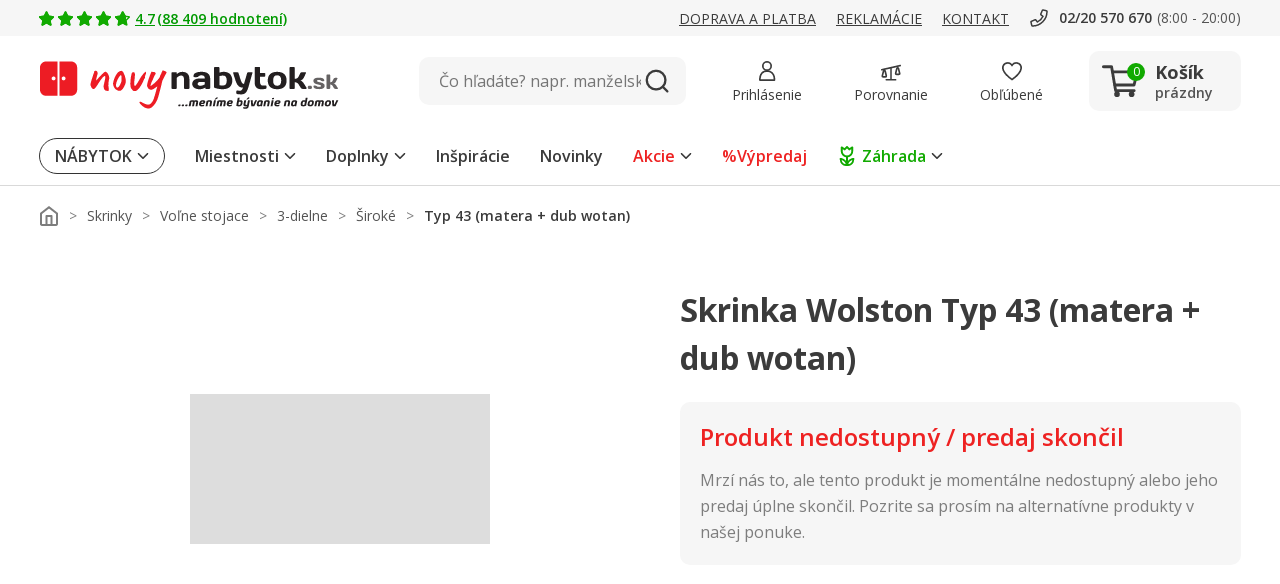

--- FILE ---
content_type: text/css
request_url: https://www.novynabytok.sk/bundles/css/bundle.633f3ceee87224334efaeabf4e27ba7d.43cd4aa63ce941151d410b50f05ece24a2c6b52d.css
body_size: 40987
content:
 :export{mobileMin:0;mobileMax:599px;tabletPortraitMin:600px;tabletPortraitMax:899px;tabletLandscapeMin:900px;tabletLandscapeMax:1199px;desktopSmallMin:1200px;desktopSmallMax:1399px;desktopMin:1400px;desktopMax:1599px;desktopBigMin:1600px;desktopBigMax:1999px}header{z-index:1;height:186px}@media(min-width: 0)and (max-width: 599px){header{height:125px}}@media(min-width: 600px)and (max-width: 1199px){header{height:164px}}header .header__fixedContainer{width:100%;max-width:100%;position:relative;z-index:6}header .header__fixedContainer.fixed{position:fixed;top:-90px}@media(min-width: 900px)and (max-width: 1199px){header .header__fixedContainer.fixed{top:-152px}}@media(min-width: 600px)and (max-width: 899px){header .header__fixedContainer.fixed{top:-189px}}@media(min-width: 0)and (max-width: 599px){header .header__fixedContainer.fixed{top:-100px}}header .header__fixedContainer.sticky{transition:.3s;top:0}@media(min-width: 1200px){header .header__fixedContainer.sticky .headerMainLine{border-bottom:1px solid #d9d9d9}}@media(min-width: 0)and (max-width: 599px){header--searchHidden{height:56px}}@media(min-width: 600px)and (max-width: 1199px){header--searchHidden{height:89px}}@media(min-width: 0)and (max-width: 599px){header.header--searchHidden{height:56px}}@media(min-width: 600px)and (max-width: 1199px){header.header--searchHidden{height:169px}}
 :export{mobileMin:0;mobileMax:599px;tabletPortraitMin:600px;tabletPortraitMax:899px;tabletLandscapeMin:900px;tabletLandscapeMax:1199px;desktopSmallMin:1200px;desktopSmallMax:1399px;desktopMin:1400px;desktopMax:1599px;desktopBigMin:1600px;desktopBigMax:1999px}.headerDynamicalLine{height:24px;position:relative;background-color:#090;display:none}@media(min-width: 0)and (max-width: 599px){.headerDynamicalLine{display:block}}@media(min-width: 600px)and (max-width: 1199px){.headerDynamicalLine{display:block}}.headerDynamicalLine__item{position:absolute;transform:translate(-50%, -50%);left:50%;top:50%;width:100%;color:#fff;font-size:11px;display:-ms-flexbox;display:flex;-ms-flex-align:center;align-items:center;-ms-flex-pack:center;justify-content:center;opacity:0;transition:opacity .3s}.headerDynamicalLine__item.active{opacity:1}.headerDynamicalLine__item__icon{max-width:16px;max-height:16px;margin-right:5px}
 :export{mobileMin:0;mobileMax:599px;tabletPortraitMin:600px;tabletPortraitMax:899px;tabletLandscapeMin:900px;tabletLandscapeMax:1199px;desktopSmallMin:1200px;desktopSmallMax:1399px;desktopMin:1400px;desktopMax:1599px;desktopBigMin:1600px;desktopBigMax:1999px}.headerInfoLine{background-color:#f6f6f6;height:36px;z-index:4}@media(min-width: 0)and (max-width: 599px){.headerInfoLine{display:none}}.headerInfoLine.hidden{display:none}.headerInfoLine__container{height:100%;display:-ms-flexbox;display:flex;-ms-flex-pack:justify;justify-content:space-between;-ms-flex-align:center;align-items:center}@media(min-width: 900px)and (max-width: 1199px){.headerInfoLine__container{-ms-flex-pack:end;justify-content:flex-end}}@media(min-width: 600px)and (max-width: 899px){.headerInfoLine__container{-ms-flex-pack:end;justify-content:flex-end}}.headerInfoLine__segment{display:-ms-flexbox;display:flex;-ms-flex-align:center;align-items:center}.headerInfoLine__segment__element{font-size:14px;line-height:21px;margin-right:20px;display:-ms-flexbox;display:flex;-ms-flex-align:center;align-items:center;text-transform:uppercase;text-decoration:underline}@media(min-width: 0)and (max-width: 599px){.headerInfoLine__segment__element{margin-right:0;margin-left:30px}}@media(min-width: 600px)and (max-width: 899px){.headerInfoLine__segment__element{margin-right:0;margin-left:30px}}.headerInfoLine__segment__element__icon{width:20px;height:20px;margin-right:5px}.headerInfoLine__segment__element--green{color:#090;font-weight:600;text-transform:initial}@media(min-width: 1200px)and (max-width: 1399px){.headerInfoLine__segment__element--hideDesktopSmall{display:none}}@media(min-width: 900px)and (max-width: 1199px){.headerInfoLine__segment--positionLeft{display:none}}@media(min-width: 600px)and (max-width: 899px){.headerInfoLine__segment--positionLeft{display:none}}.headerInfoLine__contacts{display:-ms-flexbox;display:flex;-ms-flex-align:center;align-items:center;text-transform:initial}@media(min-width: 600px)and (max-width: 899px){.headerInfoLine__contacts{display:none}}.headerInfoLine__contacts__phone{display:-ms-flexbox;display:flex;-ms-flex-align:center;align-items:center;margin-right:5px;font-size:14px;font-weight:600;color:#3b3b3b}.headerInfoLine__contacts__phone__icon{width:20px;height:20px;margin-right:10px}.headerInfoLine__contacts__hours{font-size:14px;color:#545454}
 :export{mobileMin:0;mobileMax:599px;tabletPortraitMin:600px;tabletPortraitMax:899px;tabletLandscapeMin:900px;tabletLandscapeMax:1199px;desktopSmallMin:1200px;desktopSmallMax:1399px;desktopMin:1400px;desktopMax:1599px;desktopBigMin:1600px;desktopBigMax:1999px}.headerMainLine{z-index:4;position:relative;background-color:#fff}@media(min-width: 0)and (max-width: 1199px){.headerMainLine{border-bottom:1px solid #d9d9d9}}@media(min-width: 600px)and (max-width: 1199px){.headerMainLine{padding:0 0 15px 0}}.headerMainLine.hidden{display:none}@media(min-width: 600px)and (max-width: 1199px){.headerMainLine--searchHidden{padding-bottom:0}}.headerMainLine__container{display:grid;grid-template-columns:300px min-content auto min-content min-content;grid-template-rows:90px;grid-auto-rows:0;grid-template-areas:"logo navigation search controls cart";column-gap:40px;-ms-flex-align:center;align-items:center}@media(min-width: 1200px){.headerMainLine__container--compact{grid-template-columns:200px min-content auto min-content min-content;column-gap:24px}}@media(min-width: 600px)and (max-width: 1199px){.headerMainLine__container{grid-template-columns:min-content 200px auto min-content min-content;grid-template-rows:62px 50px;grid-template-areas:"burger logo . controls cart" "search search search search search";column-gap:30px}}@media(min-width: 0)and (max-width: 599px){.headerMainLine__container{grid-template-columns:min-content 154px auto min-content min-content;grid-template-rows:44px 56px;grid-template-areas:"burger logo . controls cart" "search search search search search";column-gap:20px}}@media(min-width: 0)and (max-width: 380px){.headerMainLine__container{column-gap:8px}}@media(min-width: 600px)and (max-width: 1199px){.headerMainLine__container--searchHidden{grid-template-rows:62px;grid-template-areas:"burger logo . controls cart"}}@media(min-width: 0)and (max-width: 599px){.headerMainLine__container--searchHidden{grid-template-rows:44px;grid-template-areas:"burger logo . controls cart"}}.headerMainLine__container--smallLogo{grid-template-columns:164px min-content auto min-content min-content}@media(min-width: 600px)and (max-width: 1199px){.headerMainLine__container--smallLogo{grid-template-columns:min-content 110px auto min-content min-content}}@media(min-width: 0)and (max-width: 599px){.headerMainLine__container--smallLogo{grid-template-columns:min-content 80px auto min-content min-content}}.headerMainLine__logoWrapper{grid-area:logo;height:48px;display:-ms-flexbox;display:flex;-ms-flex-align:center;align-items:center}.headerMainLine__logoWrapper__image{max-width:100%;max-height:100%;height:100%;transform:translateY(4px)}@media(min-width: 0)and (max-width: 1199px){.headerMainLine__logoWrapper__image{transform:translateY(3px)}}.headerMainLine__navigation{grid-area:navigation;display:none;-ms-flex-align:center;align-items:center;height:60px}@media(min-width: 1200px){.headerMainLine__navigation{display:-ms-flexbox;display:flex;-ms-flex-flow:row nowrap;flex-flow:row nowrap}}.headerMainLine__burger{grid-area:burger;display:none;border:none;outline:none;-ms-flex-align:center;align-items:center}.headerMainLine__burger__icon{aspect-ratio:1/1;width:24px}@media(min-width: 0)and (max-width: 599px){.headerMainLine__burger__icon{width:16px}}@media(min-width: 0)and (max-width: 1199px){.headerMainLine__burger{display:-ms-flexbox;display:flex;-ms-flex-flow:row nowrap;flex-flow:row nowrap}}.headerMainLine__search{grid-area:search;height:48px}@media(min-width: 0)and (max-width: 599px){.headerMainLine__search{height:40px}}.headerMainLine__controls{grid-area:controls;display:grid;-ms-flex-align:center;align-items:center;grid-template-columns:repeat(3, min-content);column-gap:40px}@media(min-width: 1200px){.headerMainLine__controls--compact{column-gap:24px}}@media(min-width: 900px)and (max-width: 1199px){.headerMainLine__controls{column-gap:30px}}@media(min-width: 600px)and (max-width: 899px){.headerMainLine__controls{column-gap:30px}}@media(min-width: 0)and (max-width: 599px){.headerMainLine__controls{column-gap:20px;grid-template-columns:repeat(2, min-content)}}@media(min-width: 0)and (max-width: 380px){.headerMainLine__controls{column-gap:8px}}.headerMainLine__control{display:-ms-flexbox;display:flex;-ms-flex-direction:column;flex-direction:column;-ms-flex-align:center;align-items:center;-ms-flex-pack:center;justify-content:center;height:48px;position:relative;padding:6px;box-sizing:content-box;border-radius:10px}@media(min-width: 0)and (max-width: 599px){.headerMainLine__control{height:24px;padding:2px}}@media(min-width: 600px)and (max-width: 1199px){.headerMainLine__control{height:18px}}.headerMainLine__control--mobileHidden{display:-ms-flexbox;display:flex}@media(min-width: 0)and (max-width: 599px){.headerMainLine__control--mobileHidden{display:none}}.headerMainLine__control--desktopHidden{display:none}@media(min-width: 0)and (max-width: 599px){.headerMainLine__control--desktopHidden{display:-ms-flexbox;display:flex}}.headerMainLine__control:hover{background-color:#f6f6f6}.headerMainLine__control__number{position:absolute;display:-ms-flexbox;display:flex;-ms-flex-align:center;align-items:center;-ms-flex-pack:center;justify-content:center;width:16px;height:16px;background-color:#e22;color:#fff;font-size:12px;border-radius:50%;left:66%;top:10%;transform:translate(-50%, -50%)}@media(min-width: 0)and (max-width: 1199px){.headerMainLine__control__number{left:69%;top:30%;font-size:10px;width:18px;height:18px}}.headerMainLine__control__icon{width:20px;height:20px}.headerMainLine__control__title{font-size:14px;margin-top:7px;text-align:center}@media(min-width: 0)and (max-width: 1199px){.headerMainLine__control__title{display:none}}.headerMainLine__cart{grid-area:cart;border-radius:10px}@media(min-width: 0)and (max-width: 599px){.headerMainLine__cart{padding-right:13px}}
 :export{mobileMin:0;mobileMax:599px;tabletPortraitMin:600px;tabletPortraitMax:899px;tabletLandscapeMin:900px;tabletLandscapeMax:1199px;desktopSmallMin:1200px;desktopSmallMax:1399px;desktopMin:1400px;desktopMax:1599px;desktopBigMin:1600px;desktopBigMax:1999px}.headerMainLineControl{display:-ms-flexbox;display:flex;-ms-flex-direction:column;flex-direction:column;-ms-flex-align:center;align-items:center;-ms-flex-pack:center;justify-content:center;height:48px;position:relative;padding:6px;box-sizing:content-box;border-radius:10px}@media(min-width: 1200px){.headerMainLineControl--compact{height:24px;display:block}}@media(min-width: 0)and (max-width: 599px){.headerMainLineControl{height:24px;padding:2px}}@media(min-width: 600px)and (max-width: 1199px){.headerMainLineControl{height:18px}}.headerMainLineControl--mobileHidden{display:-ms-flexbox;display:flex}@media(min-width: 0)and (max-width: 599px){.headerMainLineControl--mobileHidden{display:none}}.headerMainLineControl--desktopHidden{display:none}@media(min-width: 0)and (max-width: 599px){.headerMainLineControl--desktopHidden{display:-ms-flexbox;display:flex}}.headerMainLineControl:hover{background-color:#f6f6f6}.headerMainLineControl__number{position:absolute;display:-ms-flexbox;display:flex;-ms-flex-align:center;align-items:center;-ms-flex-pack:center;justify-content:center;width:16px;height:16px;background-color:#e22;color:#fff;font-size:12px;border-radius:50%;left:66%;top:10%;transform:translate(-50%, -50%)}@media(min-width: 0)and (max-width: 599px){.headerMainLineControl__number{left:69%;top:30%;font-size:10px;width:18px;height:18px}}@media(min-width: 600px)and (max-width: 1199px){.headerMainLineControl__number{left:86%;top:13%;font-size:10px}}@media(min-width: 1200px){.headerMainLineControl--compact .headerMainLineControl__number{left:70%;top:30%}}.headerMainLineControl__icon{width:20px;height:20px}@media(min-width: 1200px){.headerMainLineControl__icon--compact .headerMainLineControl__icon{width:24px;height:24px}}.headerMainLineControl__title{font-size:14px;margin-top:7px;text-align:center}@media(min-width: 0)and (max-width: 1199px){.headerMainLineControl__title{display:none}}@media(min-width: 1200px){.headerMainLineControl--compact .headerMainLineControl__title{display:none}}
 :export{mobileMin:0;mobileMax:599px;tabletPortraitMin:600px;tabletPortraitMax:899px;tabletLandscapeMin:900px;tabletLandscapeMax:1199px;desktopSmallMin:1200px;desktopSmallMax:1399px;desktopMin:1400px;desktopMax:1599px;desktopBigMin:1600px;desktopBigMax:1999px}.headerCart{width:152px;height:60px;background-color:#f6f6f6;display:-ms-flexbox;display:flex;-ms-flex-align:center;align-items:center;-ms-flex-pack:center;justify-content:center;position:relative;border-radius:10px}@media(min-width: 1200px){.headerCart--compact{width:60px;height:60px}}@media(min-width: 0)and (max-width: 899px){.headerCart{width:auto;height:auto;background-color:rgba(0,0,0,0)}}.headerCart__icon{position:relative;margin-right:15px}.headerCart__icon__image{width:38px;height:38px}@media(min-width: 0)and (max-width: 899px){.headerCart__icon__image{width:24px;height:24px}}.headerCart__icon__quantity{position:absolute;display:-ms-flexbox;display:flex;-ms-flex-align:center;align-items:center;-ms-flex-pack:center;justify-content:center;width:18px;height:18px;background-color:#1a0;color:#fff;font-size:12px;border-radius:50%;left:66%;top:6%}.headerCart__icon__quantity--empty{background-color:#1a0}@media(min-width: 0)and (max-width: 599px){.headerCart__icon__quantity{left:69%;top:30%;font-size:10px;width:18px;height:18px;transform:translateY(-50%)}}@media(min-width: 600px)and (max-width: 899px){.headerCart__icon__quantity{left:66%;top:20%;font-size:10px;transform:translateY(-50%)}}@media(min-width: 0)and (max-width: 899px){.headerCart__icon{margin-right:0}}@media(min-width: 1200px){.headerCart--compact .headerCart__icon{margin:0}}.headerCart__info{width:73px;color:#3b3b3b}.headerCart__info__title{font-size:18px;font-weight:700;margin-bottom:5px}.headerCart__info__title--smaller{font-size:14px}.headerCart__info__price{font-size:14px}.headerCart__info__price--empty{font-weight:600;color:#545454}@media(min-width: 0)and (max-width: 899px){.headerCart__info{display:none}}@media(min-width: 1200px){.headerCart--compact .headerCart__info{display:none}}.headerCart__content{position:absolute;left:-180px;top:100%;padding-top:30px;display:none}@media(min-width: 600px)and (max-width: 1199px){.headerCart__content{left:unset;right:-15px}}@media(min-width: 0)and (max-width: 599px){.headerCart__content{left:unset;right:-15px}}.headerCart:hover .headerCart__content{display:block}@media(min-width: 0)and (max-width: 1199px){.headerCart:hover .headerCart__content{display:none}}.headerCart__link{position:absolute;left:0;top:0;width:100%;height:100%;z-index:2}
 :export{mobileMin:0;mobileMax:599px;tabletPortraitMin:600px;tabletPortraitMax:899px;tabletLandscapeMin:900px;tabletLandscapeMax:1199px;desktopSmallMin:1200px;desktopSmallMax:1399px;desktopMin:1400px;desktopMax:1599px;desktopBigMin:1600px;desktopBigMax:1999px}.headerCartContentItem{display:-ms-flexbox;display:flex;-ms-flex-align:center;align-items:center;-ms-flex-pack:justify;justify-content:space-between;min-height:60px;padding:5px 0;border-bottom:1px solid #f6f6f6}.headerCartContentItem:last-child{border-bottom:none}.headerCartContentItem__image{max-width:56px;max-height:56px}.headerCartContentItem__quantity{width:30px;font-size:12px}.headerCartContentItem__content__title{width:192px;font-size:12px;margin-bottom:5px;line-height:18px;font-weight:600}.headerCartContentItem__content__price{font-size:14px}.headerCartContentItem__delete{display:block;border:none;outline:none;background:rgba(0,0,0,0);cursor:pointer}.headerCartContentItem__delete__icon{width:12px;height:12px}
 :export{mobileMin:0;mobileMax:599px;tabletPortraitMin:600px;tabletPortraitMax:899px;tabletLandscapeMin:900px;tabletLandscapeMax:1199px;desktopSmallMin:1200px;desktopSmallMax:1399px;desktopMin:1400px;desktopMax:1599px;desktopBigMin:1600px;desktopBigMax:1999px}.headerCartContent{box-shadow:0px 0px 16px rgba(59,59,59,.2);background-color:#fff;width:350px;padding:15px;position:relative;border-radius:10px}.headerCartContent__button{margin-top:15px}.headerCartContent::before{content:"";display:block;width:20px;height:20px;position:absolute;background-color:#fff;right:58px;top:-9px;transform:rotate(45deg);border-radius:3px}@media(min-width: 0)and (max-width: 1199px){.headerCartContent::before{right:24px}}@media(min-width: 900px)and (max-width: 1199px){.headerCartContent::before{right:98px}}
 :export{mobileMin:0;mobileMax:599px;tabletPortraitMin:600px;tabletPortraitMax:899px;tabletLandscapeMin:900px;tabletLandscapeMax:1199px;desktopSmallMin:1200px;desktopSmallMax:1399px;desktopMin:1400px;desktopMax:1599px;desktopBigMin:1600px;desktopBigMax:1999px}.button{display:-ms-inline-flexbox;display:inline-flex;-ms-flex-align:center;align-items:center;-ms-flex-pack:center;justify-content:center;font-size:1em;line-height:1.5em;cursor:pointer;border:none;border-radius:10px;width:100%;padding-top:4px;padding-bottom:4px;border-radius:10px}.button--lowRadius{border-radius:5px}@media(min-width: 0)and (max-width: 599px){.button{padding-top:2px;padding-bottom:2px;border-radius:5px}}.button--circled{border-radius:50%}@media(min-width: 0)and (max-width: 1199px){.button--circled{border-radius:50%}}.button__imageWrapper{max-width:84px;min-width:84px;height:63px;max-height:100%;display:-ms-flexbox;display:flex;-ms-flex-align:center;align-items:center;-ms-flex-pack:center;justify-content:center;margin-right:30px}@media(min-width: 600px)and (max-width: 1199px){.button__imageWrapper{max-width:54px;min-width:54px}}@media(min-width: 600px)and (max-width: 1199px){.button__imageWrapper{max-width:54px;min-width:54px;margin-right:10px}}@media(min-width: 0)and (max-width: 599px){.button__imageWrapper{max-width:54px;min-width:54px;max-height:100%;margin-right:8px}}.button__imageWrapper__image{max-width:100%;max-height:100%}@media(min-width: 0)and (max-width: 1199px){.button__imageWrapper__image{width:100%;object-fit:contain}}.button__arrowWrapper{margin-left:20px;margin-top:2px}.button__iconWrapper{display:-ms-flexbox;display:flex}.button__iconWrapper:first-child{margin-right:10px}.button__iconWrapper:last-child{margin-left:10px}@media(min-width: 0)and (max-width: 599px){.button__iconWrapper__icon{width:16px}}.button__text{overflow:hidden;text-overflow:ellipsis;max-height:100%}.button__text--oneLiner{white-space:nowrap}.button__text__second{display:none}.button--alignmentLeft{-ms-flex-pack:start;justify-content:flex-start}.button--alignmentRight{-ms-flex-pack:end;justify-content:flex-end}.button--alignmentCenter{-ms-flex-pack:center;justify-content:center}.button--alignmentSpaceBetween{-ms-flex-pack:justify;justify-content:space-between}.button--alignmentSpaceAround{-ms-flex-pack:distribute;justify-content:space-around}.button--colorLightGray{background-color:#f6f6f6;color:#3b3b3b}.button--colorLightGray:hover{background-color:#ccc}.button--colorDarkGray{background-color:#3b3b3b;color:#fff}.button--colorDarkGray:hover{background-color:#595959}.button--colorDarkGrayBordered{color:#3b3b3b;border:1px solid #3b3b3b}.button--colorDarkGrayBordered:hover{background-color:#f6f6f6}.button--colorWhite{background-color:#fff}.button--colorWhite:hover{background-color:#f6f6f6}.button--colorLightGreenBordered{border:1px solid #1a0;background-color:#f2fbf4}.button--colorLightGreenBordered:hover{border-color:#090}.button--colorWhiteBordered{border:1px solid #d9d9d9;background-color:#fff;color:#3b3b3b}.button--colorWhiteBordered:hover{background-color:#f6f6f6;border-color:#7d7d7d}.button--colorWhiteBorderedNoBackground{border:1px solid #d9d9d9;background-color:#fff;color:#3b3b3b}.button--colorWhiteBorderedNoBackground:hover{border-color:#7d7d7d}.button--colorWhiteDarkBordered{border:1px solid #3b3b3b;background-color:#fff}.button--colorWhiteDarkBordered:hover{background-color:#f6f6f6;border-color:#7d7d7d}.button--colorGreen{background-color:#1a0;color:#fff}.button--colorGreen:hover{background-color:#090}.button--colorRed{background-color:#e22;color:#fff}.button--colorRed:hover{background-color:#a00b27}.button--colorGold{background-color:#b48e2d;color:#fff}.button--colorGold:hover{background-color:#ffa130}.button--colorGray{background-color:#8a9295;color:#fff}.button--colorGray:hover{background-color:#7d7d7d}.button--colorDarkRed{background-color:#a00b27;color:#fff}.button--colorDarkRed:hover{background-color:#e22}.button--sizeVertical{height:60px;padding-left:3px;padding-right:3px}.button--isCarretRightButton{background-image:url("/assets/icon/icon-arrow-right-white.svg");background-size:19px;background-position:96%;background-repeat:no-repeat}.button--isCarretLeftButton{background-image:url("/assets/icon/icon-arrow-left-black.svg");background-size:19px;background-position:4%;background-repeat:no-repeat}.button--sizeHigh{height:80px;padding-left:16px;padding-right:16px}@media(min-width: 0)and (max-width: 1199px){.button--sizeHigh{height:48px}}@media(min-width: 0)and (max-width: 599px){.button--sizeHigh{font-size:12px;line-height:20px}}@media(min-width: 600px)and (max-width: 1199px){.button--sizeHigh{font-size:14px;line-height:20px}}@media(min-width: 1200px){.button--semiBold{font-weight:600}}.button--categoryButton{height:80px}@media(min-width: 600px)and (max-width: 1199px){.button--categoryButton{height:60px}}@media(min-width: 900px)and (max-width: 1199px){.button--categoryButton{height:80px;font-size:16px;line-height:24px;font-weight:600}}@media(min-width: 1200px){.button--categoryButton{font-weight:600}}@media(min-width: 0)and (max-width: 599px){.button--categoryButton{font-size:14px;line-height:20px;font-weight:600;position:relative}.button--categoryButton::after{content:"";position:absolute;bottom:42%;right:15px;width:12px;height:12px;background-image:url("/assets/icon/icon-arrow-right-black.svg");background-size:12px;background-position:center;background-repeat:no-repeat}}.button--categoryButton>.button__imageWrapper{margin-right:10px}@media(min-width: 0)and (max-width: 599px){.button--mobileBoxShadow{box-shadow:0 0 9px 2px rgba(125,125,125,.15);border:none}}.button--sizeRegular{min-height:54px;padding-left:24px;padding-right:24px;font-weight:bold}@media(min-width: 0)and (max-width: 599px){.button--sizeRegular{-ms-flex-pack:center;justify-content:center;width:100%;height:44px;padding-left:14px;padding-right:14px;font-size:14px}}.button--sizeRegularInProduct{height:54px;padding-left:24px;padding-right:24px;font-weight:bold}@media(min-width: 0)and (max-width: 599px){.button--sizeRegularInProduct{-ms-flex-pack:center;justify-content:center;width:100%;height:40px;padding-left:14px;padding-right:14px;font-size:14px}}.button--sizeSmall{height:47px;padding-left:18px;padding-right:18px;font-weight:bold}@media(min-width: 0)and (max-width: 599px){.button--sizeSmall{-ms-flex-pack:center;justify-content:center;width:100%;height:27px;padding-left:12px;padding-right:12px;font-size:12px}}.button--sizeMini{height:42px;padding:10px 20px;font-size:16px;font-weight:600}@media(min-width: 0)and (max-width: 599px){.button--sizeMini{height:32px;-ms-flex-pack:center;justify-content:center;width:100%;padding:8px 12px;font-size:12px;line-height:18px;font-weight:600}}.button--sizeMicro{height:42px;padding:10px 20px;font-size:16px;font-weight:600}@media(min-width: 0)and (max-width: 599px){.button--sizeMicro{height:27px;-ms-flex-pack:center;justify-content:center;width:100%;padding:5px 10px;font-size:12px;font-weight:600}}.button--sizeBadge{max-height:25px;padding:8px 16px;font-size:12px;line-height:20px}.button--sizeSmallCircle{height:36px;width:36px;padding:10px}.button--stretchHeight{height:100%}.button--cutLeft{border-top-left-radius:0;border-bottom-left-radius:0}.button--cutRight{border-top-right-radius:0;border-bottom-right-radius:0}.button--semiBoldText{font-weight:600}.button--isDesktopOnly{display:none}@media(min-width: 1400px){.button--isDesktopOnly{display:-ms-flexbox;display:flex}}.button--isMobileOnly{display:none}@media(min-width: 0)and (max-width: 899px){.button--isMobileOnly{display:-ms-flexbox;display:flex}}.button--centralized{width:auto;white-space:nowrap}@media(min-width: 600px)and (max-width: 1199px){.button--centralized{font-size:14px;line-height:22px}}@media(min-width: 0)and (max-width: 599px){.button--centralized{width:auto;font-size:14px;line-height:22px;padding:12px 20px;border-radius:10px}}@media(min-width: 0)and (max-width: 599px){.button--imageButton{border-radius:10px}}.button--marginTopBig{margin-top:30px}@media(min-width: 600px)and (max-width: 1199px){.button--marginTopBig{margin-top:10px}}@media(min-width: 0)and (max-width: 599px){.button--marginTopBig{margin-top:0}}.button--tabsLink{border:1px solid #d9d9d9;padding:10px 20px;line-height:24px;font-weight:600;transition:all .1s ease-out}.button--tabsLink.active,.button--tabsLink:hover{border-color:#7d7d7d}.button--tabsLink.active{font-weight:bold}@media(min-width: 600px)and (max-width: 1199px){.button--tabsLink{font-size:12px;padding:7px 16px}}@media(min-width: 0)and (max-width: 599px){.button--tabsLink{font-size:12px;line-height:18px;padding:8px 12px;margin-right:8px}.button--tabsLink:last-child{margin-right:0}}.button--disabled{background-color:#eee;color:#ccc;border-color:#ccc;pointer-events:none}.button--alignCenter{margin:0 auto;display:-ms-flexbox;display:flex}
 :export{mobileMin:0;mobileMax:599px;tabletPortraitMin:600px;tabletPortraitMax:899px;tabletLandscapeMin:900px;tabletLandscapeMax:1199px;desktopSmallMin:1200px;desktopSmallMax:1399px;desktopMin:1400px;desktopMax:1599px;desktopBigMin:1600px;desktopBigMax:1999px}.prefixbox,.prefixbox-autocomplete-mobile{position:relative;top:-17px}.prefixbox::before,.prefixbox-autocomplete-mobile::before{display:none;top:28px;content:"";height:500vh;background-color:rgba(125,125,125,.8);overflow:hidden;z-index:-1}@media(min-width: 0)and (max-width: 599px){.prefixbox:has(.prefixbox-autocomplete-container.open)::before,.prefixbox-autocomplete-mobile:has(.prefixbox-autocomplete-container.open)::before{position:absolute;display:block;left:-14px;right:-14px}}@media(min-width: 600px)and (max-width: 1199px){.prefixbox:has(.prefixbox-autocomplete-container.open)::before,.prefixbox-autocomplete-mobile:has(.prefixbox-autocomplete-container.open)::before{position:absolute;display:block;left:-29px;right:-29px}}.prefixbox .prefixbox-autocomplete-container,.prefixbox-autocomplete-mobile .prefixbox-autocomplete-container{min-width:500px;max-width:929px;position:relative;top:20px;left:0;background-color:#fff;padding:0;display:none}@media(min-width: 0)and (max-width: 1199px){.prefixbox .prefixbox-autocomplete-container,.prefixbox-autocomplete-mobile .prefixbox-autocomplete-container{min-width:300px !important;max-width:95vw;position:relative !important;top:20px !important;left:0 !important;background-color:#fff !important;padding:0 !important;overflow:hidden;-ms-flex-item-align:center;align-self:center}}.prefixbox .prefixbox-autocomplete-container.open,.prefixbox-autocomplete-mobile .prefixbox-autocomplete-container.open{display:inline-block !important}@media(min-width: 0)and (max-width: 1199px){.prefixbox .prefixbox-autocomplete-container.open.two-column,.prefixbox .prefixbox-autocomplete-container.open.one-column,.prefixbox-autocomplete-mobile .prefixbox-autocomplete-container.open.two-column,.prefixbox-autocomplete-mobile .prefixbox-autocomplete-container.open.one-column{width:100%}}.prefixbox .prefixbox-autocomplete-container.two-column,.prefixbox .prefixbox-autocomplete-container.one-column,.prefixbox-autocomplete-mobile .prefixbox-autocomplete-container.two-column,.prefixbox-autocomplete-mobile .prefixbox-autocomplete-container.one-column{-ms-flex-direction:column;flex-direction:column;width:100%}.prefixbox .prefixbox-autocomplete-container.one-column .col-1,.prefixbox .prefixbox-autocomplete-container.one-column .col-2,.prefixbox-autocomplete-mobile .prefixbox-autocomplete-container.one-column .col-1,.prefixbox-autocomplete-mobile .prefixbox-autocomplete-container.one-column .col-2{display:-ms-flexbox;display:flex;-ms-flex-direction:column;flex-direction:column;-ms-flex:0 1 100%;flex:0 1 100%}.prefixbox .prefixbox-autocomplete-container.two-column .col-1,.prefixbox .prefixbox-autocomplete-container.two-column .col-2,.prefixbox-autocomplete-mobile .prefixbox-autocomplete-container.two-column .col-1,.prefixbox-autocomplete-mobile .prefixbox-autocomplete-container.two-column .col-2{display:-ms-flexbox;display:flex;-ms-flex-direction:column;flex-direction:column;width:100% !important}.prefixbox .prefixbox-autocomplete-container .prefixbox-active,.prefixbox-autocomplete-mobile .prefixbox-autocomplete-container .prefixbox-active{background-color:#f6f6f6}.prefixbox .prefixbox-autocomplete-container .pfbx-group-title,.prefixbox-autocomplete-mobile .prefixbox-autocomplete-container .pfbx-group-title{width:100%;text-align:left;font-size:14px;line-height:20px;margin-bottom:0;padding-left:32px;font-weight:600;position:relative}.prefixbox .prefixbox-autocomplete-container .col-1 .prefixbox-group-container,.prefixbox-autocomplete-mobile .prefixbox-autocomplete-container .col-1 .prefixbox-group-container{padding-bottom:15px}.prefixbox .prefixbox-autocomplete-container .col-1 .prefixbox-group-container .prefixbox-autocomplete-left,.prefixbox-autocomplete-mobile .prefixbox-autocomplete-container .col-1 .prefixbox-group-container .prefixbox-autocomplete-left{width:0}.prefixbox .prefixbox-autocomplete-container .col-1 .prefixbox-group-container .prefixbox-autocomplete-left img,.prefixbox-autocomplete-mobile .prefixbox-autocomplete-container .col-1 .prefixbox-group-container .prefixbox-autocomplete-left img{display:none}.prefixbox .prefixbox-autocomplete-container .col-1 .prefixbox-group-container .prefixbox-autocomplete-keyword-container,.prefixbox-autocomplete-mobile .prefixbox-autocomplete-container .col-1 .prefixbox-group-container .prefixbox-autocomplete-keyword-container{font-size:16px;line-height:24px;text-align:left;vertical-align:middle;font-weight:400;cursor:pointer;padding:7px 20px;display:-ms-flexbox;display:flex;-ms-flex-direction:column;flex-direction:column;-ms-flex-pack:center;justify-content:center;border-bottom:none !important;width:100%}.prefixbox .prefixbox-autocomplete-container .col-1 .prefixbox-group-container .prefixbox-autocomplete-keyword-container b,.prefixbox-autocomplete-mobile .prefixbox-autocomplete-container .col-1 .prefixbox-group-container .prefixbox-autocomplete-keyword-container b{font-weight:400}.prefixbox .prefixbox-autocomplete-container .col-1 .prefixbox-group-container .prefixbox-autocomplete-keyword-container .prefixbox-active,.prefixbox .prefixbox-autocomplete-container .col-1 .prefixbox-group-container .prefixbox-autocomplete-keyword-container:hover,.prefixbox .prefixbox-autocomplete-container .col-1 .prefixbox-group-container .prefixbox-autocomplete-keyword-container:active,.prefixbox-autocomplete-mobile .prefixbox-autocomplete-container .col-1 .prefixbox-group-container .prefixbox-autocomplete-keyword-container .prefixbox-active,.prefixbox-autocomplete-mobile .prefixbox-autocomplete-container .col-1 .prefixbox-group-container .prefixbox-autocomplete-keyword-container:hover,.prefixbox-autocomplete-mobile .prefixbox-autocomplete-container .col-1 .prefixbox-group-container .prefixbox-autocomplete-keyword-container:active{background-color:#f6f6f6}.prefixbox .prefixbox-autocomplete-container .col-1 .prefixbox-group-container .prefixbox-autocomplete-body,.prefixbox-autocomplete-mobile .prefixbox-autocomplete-container .col-1 .prefixbox-group-container .prefixbox-autocomplete-body{width:100%}.prefixbox .prefixbox-autocomplete-container .col-1 .prefixbox-group-container .prefixbox-autocomplete-body b,.prefixbox-autocomplete-mobile .prefixbox-autocomplete-container .col-1 .prefixbox-group-container .prefixbox-autocomplete-body b{font-weight:400}.prefixbox .prefixbox-autocomplete-container .col-1 .prefixbox-group-container.group-id-1,.prefixbox .prefixbox-autocomplete-container .col-1 .prefixbox-group-container.group-id-2,.prefixbox .prefixbox-autocomplete-container .col-1 .prefixbox-group-container.group-id-3,.prefixbox .prefixbox-autocomplete-container .col-1 .prefixbox-group-container.group-id-4,.prefixbox-autocomplete-mobile .prefixbox-autocomplete-container .col-1 .prefixbox-group-container.group-id-1,.prefixbox-autocomplete-mobile .prefixbox-autocomplete-container .col-1 .prefixbox-group-container.group-id-2,.prefixbox-autocomplete-mobile .prefixbox-autocomplete-container .col-1 .prefixbox-group-container.group-id-3,.prefixbox-autocomplete-mobile .prefixbox-autocomplete-container .col-1 .prefixbox-group-container.group-id-4{display:-ms-flexbox;display:flex;-ms-flex-direction:row;flex-direction:row;-ms-flex-wrap:wrap;flex-wrap:wrap;padding-left:20px}.prefixbox .prefixbox-autocomplete-container .col-1 .prefixbox-group-container.group-id-1 .pfbx-group-title,.prefixbox .prefixbox-autocomplete-container .col-1 .prefixbox-group-container.group-id-2 .pfbx-group-title,.prefixbox .prefixbox-autocomplete-container .col-1 .prefixbox-group-container.group-id-3 .pfbx-group-title,.prefixbox .prefixbox-autocomplete-container .col-1 .prefixbox-group-container.group-id-4 .pfbx-group-title,.prefixbox-autocomplete-mobile .prefixbox-autocomplete-container .col-1 .prefixbox-group-container.group-id-1 .pfbx-group-title,.prefixbox-autocomplete-mobile .prefixbox-autocomplete-container .col-1 .prefixbox-group-container.group-id-2 .pfbx-group-title,.prefixbox-autocomplete-mobile .prefixbox-autocomplete-container .col-1 .prefixbox-group-container.group-id-3 .pfbx-group-title,.prefixbox-autocomplete-mobile .prefixbox-autocomplete-container .col-1 .prefixbox-group-container.group-id-4 .pfbx-group-title{position:relative;margin-bottom:16px;overflow:hidden}.prefixbox .prefixbox-autocomplete-container .col-1 .prefixbox-group-container.group-id-1 .pfbx-group-title::after,.prefixbox .prefixbox-autocomplete-container .col-1 .prefixbox-group-container.group-id-2 .pfbx-group-title::after,.prefixbox .prefixbox-autocomplete-container .col-1 .prefixbox-group-container.group-id-3 .pfbx-group-title::after,.prefixbox .prefixbox-autocomplete-container .col-1 .prefixbox-group-container.group-id-4 .pfbx-group-title::after,.prefixbox-autocomplete-mobile .prefixbox-autocomplete-container .col-1 .prefixbox-group-container.group-id-1 .pfbx-group-title::after,.prefixbox-autocomplete-mobile .prefixbox-autocomplete-container .col-1 .prefixbox-group-container.group-id-2 .pfbx-group-title::after,.prefixbox-autocomplete-mobile .prefixbox-autocomplete-container .col-1 .prefixbox-group-container.group-id-3 .pfbx-group-title::after,.prefixbox-autocomplete-mobile .prefixbox-autocomplete-container .col-1 .prefixbox-group-container.group-id-4 .pfbx-group-title::after{content:"";display:block;position:absolute;height:1px;width:calc(100% - 130px);right:0;top:50%;border-bottom:1px solid #d9d9d9}.prefixbox .prefixbox-autocomplete-container .col-1 .prefixbox-group-container.group-id-1 .pfbx-group-title::before,.prefixbox .prefixbox-autocomplete-container .col-1 .prefixbox-group-container.group-id-2 .pfbx-group-title::before,.prefixbox .prefixbox-autocomplete-container .col-1 .prefixbox-group-container.group-id-3 .pfbx-group-title::before,.prefixbox .prefixbox-autocomplete-container .col-1 .prefixbox-group-container.group-id-4 .pfbx-group-title::before,.prefixbox-autocomplete-mobile .prefixbox-autocomplete-container .col-1 .prefixbox-group-container.group-id-1 .pfbx-group-title::before,.prefixbox-autocomplete-mobile .prefixbox-autocomplete-container .col-1 .prefixbox-group-container.group-id-2 .pfbx-group-title::before,.prefixbox-autocomplete-mobile .prefixbox-autocomplete-container .col-1 .prefixbox-group-container.group-id-3 .pfbx-group-title::before,.prefixbox-autocomplete-mobile .prefixbox-autocomplete-container .col-1 .prefixbox-group-container.group-id-4 .pfbx-group-title::before{content:"";display:block;position:absolute;height:20px;width:16px;left:0;top:50%;transform:translateY(-40%);background-image:url("/assets/icon/icon-folder.svg");background-repeat:no-repeat;background-size:14px}.prefixbox .prefixbox-autocomplete-container .col-1 .prefixbox-group-container.group-id-1:first-child,.prefixbox .prefixbox-autocomplete-container .col-1 .prefixbox-group-container.group-id-2:first-child,.prefixbox .prefixbox-autocomplete-container .col-1 .prefixbox-group-container.group-id-3:first-child,.prefixbox .prefixbox-autocomplete-container .col-1 .prefixbox-group-container.group-id-4:first-child,.prefixbox-autocomplete-mobile .prefixbox-autocomplete-container .col-1 .prefixbox-group-container.group-id-1:first-child,.prefixbox-autocomplete-mobile .prefixbox-autocomplete-container .col-1 .prefixbox-group-container.group-id-2:first-child,.prefixbox-autocomplete-mobile .prefixbox-autocomplete-container .col-1 .prefixbox-group-container.group-id-3:first-child,.prefixbox-autocomplete-mobile .prefixbox-autocomplete-container .col-1 .prefixbox-group-container.group-id-4:first-child{width:100%;padding-left:0px}.prefixbox .prefixbox-autocomplete-container .col-1 .prefixbox-group-container.group-id-1 .prefixbox-autocomplete-category,.prefixbox .prefixbox-autocomplete-container .col-1 .prefixbox-group-container.group-id-2 .prefixbox-autocomplete-category,.prefixbox .prefixbox-autocomplete-container .col-1 .prefixbox-group-container.group-id-3 .prefixbox-autocomplete-category,.prefixbox .prefixbox-autocomplete-container .col-1 .prefixbox-group-container.group-id-4 .prefixbox-autocomplete-category,.prefixbox-autocomplete-mobile .prefixbox-autocomplete-container .col-1 .prefixbox-group-container.group-id-1 .prefixbox-autocomplete-category,.prefixbox-autocomplete-mobile .prefixbox-autocomplete-container .col-1 .prefixbox-group-container.group-id-2 .prefixbox-autocomplete-category,.prefixbox-autocomplete-mobile .prefixbox-autocomplete-container .col-1 .prefixbox-group-container.group-id-3 .prefixbox-autocomplete-category,.prefixbox-autocomplete-mobile .prefixbox-autocomplete-container .col-1 .prefixbox-group-container.group-id-4 .prefixbox-autocomplete-category{border-bottom:none !important;padding:9px 20px;text-wrap:nowrap}.prefixbox .prefixbox-autocomplete-container .col-1 .prefixbox-group-container.group-id-1 .prefixbox-autocomplete-category-container,.prefixbox .prefixbox-autocomplete-container .col-1 .prefixbox-group-container.group-id-2 .prefixbox-autocomplete-category-container,.prefixbox .prefixbox-autocomplete-container .col-1 .prefixbox-group-container.group-id-3 .prefixbox-autocomplete-category-container,.prefixbox .prefixbox-autocomplete-container .col-1 .prefixbox-group-container.group-id-4 .prefixbox-autocomplete-category-container,.prefixbox-autocomplete-mobile .prefixbox-autocomplete-container .col-1 .prefixbox-group-container.group-id-1 .prefixbox-autocomplete-category-container,.prefixbox-autocomplete-mobile .prefixbox-autocomplete-container .col-1 .prefixbox-group-container.group-id-2 .prefixbox-autocomplete-category-container,.prefixbox-autocomplete-mobile .prefixbox-autocomplete-container .col-1 .prefixbox-group-container.group-id-3 .prefixbox-autocomplete-category-container,.prefixbox-autocomplete-mobile .prefixbox-autocomplete-container .col-1 .prefixbox-group-container.group-id-4 .prefixbox-autocomplete-category-container{display:-ms-flexbox;display:flex;-ms-flex-align:center;align-items:center;-ms-flex-pack:center;justify-content:center;padding:0;margin-bottom:10px;cursor:pointer;border:1px solid #d9d9d9;font-size:16px;line-height:24px;font-weight:600;word-wrap:normal;border-radius:10px;margin-right:10px}.prefixbox .prefixbox-autocomplete-container .col-1 .prefixbox-group-container.group-id-1 .prefixbox-autocomplete-category-container:last-child,.prefixbox .prefixbox-autocomplete-container .col-1 .prefixbox-group-container.group-id-2 .prefixbox-autocomplete-category-container:last-child,.prefixbox .prefixbox-autocomplete-container .col-1 .prefixbox-group-container.group-id-3 .prefixbox-autocomplete-category-container:last-child,.prefixbox .prefixbox-autocomplete-container .col-1 .prefixbox-group-container.group-id-4 .prefixbox-autocomplete-category-container:last-child,.prefixbox-autocomplete-mobile .prefixbox-autocomplete-container .col-1 .prefixbox-group-container.group-id-1 .prefixbox-autocomplete-category-container:last-child,.prefixbox-autocomplete-mobile .prefixbox-autocomplete-container .col-1 .prefixbox-group-container.group-id-2 .prefixbox-autocomplete-category-container:last-child,.prefixbox-autocomplete-mobile .prefixbox-autocomplete-container .col-1 .prefixbox-group-container.group-id-3 .prefixbox-autocomplete-category-container:last-child,.prefixbox-autocomplete-mobile .prefixbox-autocomplete-container .col-1 .prefixbox-group-container.group-id-4 .prefixbox-autocomplete-category-container:last-child{margin-right:0}.prefixbox .prefixbox-autocomplete-container .col-1 .prefixbox-group-container.group-id-1 .prefixbox-autocomplete-category-container .prefixbox-active,.prefixbox .prefixbox-autocomplete-container .col-1 .prefixbox-group-container.group-id-1 .prefixbox-autocomplete-category-container:hover,.prefixbox .prefixbox-autocomplete-container .col-1 .prefixbox-group-container.group-id-1 .prefixbox-autocomplete-category-container:active,.prefixbox .prefixbox-autocomplete-container .col-1 .prefixbox-group-container.group-id-2 .prefixbox-autocomplete-category-container .prefixbox-active,.prefixbox .prefixbox-autocomplete-container .col-1 .prefixbox-group-container.group-id-2 .prefixbox-autocomplete-category-container:hover,.prefixbox .prefixbox-autocomplete-container .col-1 .prefixbox-group-container.group-id-2 .prefixbox-autocomplete-category-container:active,.prefixbox .prefixbox-autocomplete-container .col-1 .prefixbox-group-container.group-id-3 .prefixbox-autocomplete-category-container .prefixbox-active,.prefixbox .prefixbox-autocomplete-container .col-1 .prefixbox-group-container.group-id-3 .prefixbox-autocomplete-category-container:hover,.prefixbox .prefixbox-autocomplete-container .col-1 .prefixbox-group-container.group-id-3 .prefixbox-autocomplete-category-container:active,.prefixbox .prefixbox-autocomplete-container .col-1 .prefixbox-group-container.group-id-4 .prefixbox-autocomplete-category-container .prefixbox-active,.prefixbox .prefixbox-autocomplete-container .col-1 .prefixbox-group-container.group-id-4 .prefixbox-autocomplete-category-container:hover,.prefixbox .prefixbox-autocomplete-container .col-1 .prefixbox-group-container.group-id-4 .prefixbox-autocomplete-category-container:active,.prefixbox-autocomplete-mobile .prefixbox-autocomplete-container .col-1 .prefixbox-group-container.group-id-1 .prefixbox-autocomplete-category-container .prefixbox-active,.prefixbox-autocomplete-mobile .prefixbox-autocomplete-container .col-1 .prefixbox-group-container.group-id-1 .prefixbox-autocomplete-category-container:hover,.prefixbox-autocomplete-mobile .prefixbox-autocomplete-container .col-1 .prefixbox-group-container.group-id-1 .prefixbox-autocomplete-category-container:active,.prefixbox-autocomplete-mobile .prefixbox-autocomplete-container .col-1 .prefixbox-group-container.group-id-2 .prefixbox-autocomplete-category-container .prefixbox-active,.prefixbox-autocomplete-mobile .prefixbox-autocomplete-container .col-1 .prefixbox-group-container.group-id-2 .prefixbox-autocomplete-category-container:hover,.prefixbox-autocomplete-mobile .prefixbox-autocomplete-container .col-1 .prefixbox-group-container.group-id-2 .prefixbox-autocomplete-category-container:active,.prefixbox-autocomplete-mobile .prefixbox-autocomplete-container .col-1 .prefixbox-group-container.group-id-3 .prefixbox-autocomplete-category-container .prefixbox-active,.prefixbox-autocomplete-mobile .prefixbox-autocomplete-container .col-1 .prefixbox-group-container.group-id-3 .prefixbox-autocomplete-category-container:hover,.prefixbox-autocomplete-mobile .prefixbox-autocomplete-container .col-1 .prefixbox-group-container.group-id-3 .prefixbox-autocomplete-category-container:active,.prefixbox-autocomplete-mobile .prefixbox-autocomplete-container .col-1 .prefixbox-group-container.group-id-4 .prefixbox-autocomplete-category-container .prefixbox-active,.prefixbox-autocomplete-mobile .prefixbox-autocomplete-container .col-1 .prefixbox-group-container.group-id-4 .prefixbox-autocomplete-category-container:hover,.prefixbox-autocomplete-mobile .prefixbox-autocomplete-container .col-1 .prefixbox-group-container.group-id-4 .prefixbox-autocomplete-category-container:active{background-color:#f6f6f6}.prefixbox .prefixbox-autocomplete-container .col-1 .prefixbox-group-container.group-id-1 .prefixbox-autocomplete-category-container .prefixbox-autocomplete-body b,.prefixbox .prefixbox-autocomplete-container .col-1 .prefixbox-group-container.group-id-2 .prefixbox-autocomplete-category-container .prefixbox-autocomplete-body b,.prefixbox .prefixbox-autocomplete-container .col-1 .prefixbox-group-container.group-id-3 .prefixbox-autocomplete-category-container .prefixbox-autocomplete-body b,.prefixbox .prefixbox-autocomplete-container .col-1 .prefixbox-group-container.group-id-4 .prefixbox-autocomplete-category-container .prefixbox-autocomplete-body b,.prefixbox-autocomplete-mobile .prefixbox-autocomplete-container .col-1 .prefixbox-group-container.group-id-1 .prefixbox-autocomplete-category-container .prefixbox-autocomplete-body b,.prefixbox-autocomplete-mobile .prefixbox-autocomplete-container .col-1 .prefixbox-group-container.group-id-2 .prefixbox-autocomplete-category-container .prefixbox-autocomplete-body b,.prefixbox-autocomplete-mobile .prefixbox-autocomplete-container .col-1 .prefixbox-group-container.group-id-3 .prefixbox-autocomplete-category-container .prefixbox-autocomplete-body b,.prefixbox-autocomplete-mobile .prefixbox-autocomplete-container .col-1 .prefixbox-group-container.group-id-4 .prefixbox-autocomplete-category-container .prefixbox-autocomplete-body b{font-weight:600}.prefixbox .prefixbox-autocomplete-container .col-2 .prefixbox-autocomplete-product-container:hover,.prefixbox .prefixbox-autocomplete-container .col-1 .prefixbox-autocomplete-product-container:hover,.prefixbox-autocomplete-mobile .prefixbox-autocomplete-container .col-2 .prefixbox-autocomplete-product-container:hover,.prefixbox-autocomplete-mobile .prefixbox-autocomplete-container .col-1 .prefixbox-autocomplete-product-container:hover{background-color:#fff !important}.prefixbox .prefixbox-autocomplete-container .col-2 .prefixbox-autocomplete-product-container,.prefixbox .prefixbox-autocomplete-container .col-1 .prefixbox-autocomplete-product-container,.prefixbox-autocomplete-mobile .prefixbox-autocomplete-container .col-2 .prefixbox-autocomplete-product-container,.prefixbox-autocomplete-mobile .prefixbox-autocomplete-container .col-1 .prefixbox-autocomplete-product-container{padding:0 !important;border-bottom:none !important}.prefixbox .prefixbox-autocomplete-container .col-2 .prefixbox-group-container,.prefixbox .prefixbox-autocomplete-container .col-1 .prefixbox-group-container,.prefixbox-autocomplete-mobile .prefixbox-autocomplete-container .col-2 .prefixbox-group-container,.prefixbox-autocomplete-mobile .prefixbox-autocomplete-container .col-1 .prefixbox-group-container{padding-left:20px;padding-bottom:20px}.prefixbox .prefixbox-autocomplete-container .col-2 .prefixbox-group-container.group-id-1 .pfbx-group-title,.prefixbox .prefixbox-autocomplete-container .col-2 .prefixbox-group-container.group-id-2 .pfbx-group-title,.prefixbox .prefixbox-autocomplete-container .col-2 .prefixbox-group-container.group-id-3 .pfbx-group-title,.prefixbox .prefixbox-autocomplete-container .col-2 .prefixbox-group-container.group-id-4 .pfbx-group-title,.prefixbox .prefixbox-autocomplete-container .col-1 .prefixbox-group-container.group-id-1 .pfbx-group-title,.prefixbox .prefixbox-autocomplete-container .col-1 .prefixbox-group-container.group-id-2 .pfbx-group-title,.prefixbox .prefixbox-autocomplete-container .col-1 .prefixbox-group-container.group-id-3 .pfbx-group-title,.prefixbox .prefixbox-autocomplete-container .col-1 .prefixbox-group-container.group-id-4 .pfbx-group-title,.prefixbox-autocomplete-mobile .prefixbox-autocomplete-container .col-2 .prefixbox-group-container.group-id-1 .pfbx-group-title,.prefixbox-autocomplete-mobile .prefixbox-autocomplete-container .col-2 .prefixbox-group-container.group-id-2 .pfbx-group-title,.prefixbox-autocomplete-mobile .prefixbox-autocomplete-container .col-2 .prefixbox-group-container.group-id-3 .pfbx-group-title,.prefixbox-autocomplete-mobile .prefixbox-autocomplete-container .col-2 .prefixbox-group-container.group-id-4 .pfbx-group-title,.prefixbox-autocomplete-mobile .prefixbox-autocomplete-container .col-1 .prefixbox-group-container.group-id-1 .pfbx-group-title,.prefixbox-autocomplete-mobile .prefixbox-autocomplete-container .col-1 .prefixbox-group-container.group-id-2 .pfbx-group-title,.prefixbox-autocomplete-mobile .prefixbox-autocomplete-container .col-1 .prefixbox-group-container.group-id-3 .pfbx-group-title,.prefixbox-autocomplete-mobile .prefixbox-autocomplete-container .col-1 .prefixbox-group-container.group-id-4 .pfbx-group-title{position:relative;margin-bottom:16px;overflow:hidden;display:none}.prefixbox .prefixbox-autocomplete-container .col-2 .prefixbox-group-container.group-id-1 .pfbx-group-title::before,.prefixbox .prefixbox-autocomplete-container .col-2 .prefixbox-group-container.group-id-2 .pfbx-group-title::before,.prefixbox .prefixbox-autocomplete-container .col-2 .prefixbox-group-container.group-id-3 .pfbx-group-title::before,.prefixbox .prefixbox-autocomplete-container .col-2 .prefixbox-group-container.group-id-4 .pfbx-group-title::before,.prefixbox .prefixbox-autocomplete-container .col-1 .prefixbox-group-container.group-id-1 .pfbx-group-title::before,.prefixbox .prefixbox-autocomplete-container .col-1 .prefixbox-group-container.group-id-2 .pfbx-group-title::before,.prefixbox .prefixbox-autocomplete-container .col-1 .prefixbox-group-container.group-id-3 .pfbx-group-title::before,.prefixbox .prefixbox-autocomplete-container .col-1 .prefixbox-group-container.group-id-4 .pfbx-group-title::before,.prefixbox-autocomplete-mobile .prefixbox-autocomplete-container .col-2 .prefixbox-group-container.group-id-1 .pfbx-group-title::before,.prefixbox-autocomplete-mobile .prefixbox-autocomplete-container .col-2 .prefixbox-group-container.group-id-2 .pfbx-group-title::before,.prefixbox-autocomplete-mobile .prefixbox-autocomplete-container .col-2 .prefixbox-group-container.group-id-3 .pfbx-group-title::before,.prefixbox-autocomplete-mobile .prefixbox-autocomplete-container .col-2 .prefixbox-group-container.group-id-4 .pfbx-group-title::before,.prefixbox-autocomplete-mobile .prefixbox-autocomplete-container .col-1 .prefixbox-group-container.group-id-1 .pfbx-group-title::before,.prefixbox-autocomplete-mobile .prefixbox-autocomplete-container .col-1 .prefixbox-group-container.group-id-2 .pfbx-group-title::before,.prefixbox-autocomplete-mobile .prefixbox-autocomplete-container .col-1 .prefixbox-group-container.group-id-3 .pfbx-group-title::before,.prefixbox-autocomplete-mobile .prefixbox-autocomplete-container .col-1 .prefixbox-group-container.group-id-4 .pfbx-group-title::before{content:"";display:block;position:absolute;height:20px;width:16px;left:0;top:50%;transform:translateY(-40%);background-image:url("/assets/icon/icon-star-empty.svg");background-repeat:no-repeat;background-size:14px}.prefixbox .prefixbox-autocomplete-container .col-2 .prefixbox-group-container.group-id-1 .pfbx-group-title::after,.prefixbox .prefixbox-autocomplete-container .col-2 .prefixbox-group-container.group-id-2 .pfbx-group-title::after,.prefixbox .prefixbox-autocomplete-container .col-2 .prefixbox-group-container.group-id-3 .pfbx-group-title::after,.prefixbox .prefixbox-autocomplete-container .col-2 .prefixbox-group-container.group-id-4 .pfbx-group-title::after,.prefixbox .prefixbox-autocomplete-container .col-1 .prefixbox-group-container.group-id-1 .pfbx-group-title::after,.prefixbox .prefixbox-autocomplete-container .col-1 .prefixbox-group-container.group-id-2 .pfbx-group-title::after,.prefixbox .prefixbox-autocomplete-container .col-1 .prefixbox-group-container.group-id-3 .pfbx-group-title::after,.prefixbox .prefixbox-autocomplete-container .col-1 .prefixbox-group-container.group-id-4 .pfbx-group-title::after,.prefixbox-autocomplete-mobile .prefixbox-autocomplete-container .col-2 .prefixbox-group-container.group-id-1 .pfbx-group-title::after,.prefixbox-autocomplete-mobile .prefixbox-autocomplete-container .col-2 .prefixbox-group-container.group-id-2 .pfbx-group-title::after,.prefixbox-autocomplete-mobile .prefixbox-autocomplete-container .col-2 .prefixbox-group-container.group-id-3 .pfbx-group-title::after,.prefixbox-autocomplete-mobile .prefixbox-autocomplete-container .col-2 .prefixbox-group-container.group-id-4 .pfbx-group-title::after,.prefixbox-autocomplete-mobile .prefixbox-autocomplete-container .col-1 .prefixbox-group-container.group-id-1 .pfbx-group-title::after,.prefixbox-autocomplete-mobile .prefixbox-autocomplete-container .col-1 .prefixbox-group-container.group-id-2 .pfbx-group-title::after,.prefixbox-autocomplete-mobile .prefixbox-autocomplete-container .col-1 .prefixbox-group-container.group-id-3 .pfbx-group-title::after,.prefixbox-autocomplete-mobile .prefixbox-autocomplete-container .col-1 .prefixbox-group-container.group-id-4 .pfbx-group-title::after{content:"";display:block;position:absolute;height:1px;width:calc(100% - 130px);right:0;top:50%;border-bottom:1px solid #d9d9d9}.prefixbox .prefixbox-autocomplete-container .col-2 .prefixbox-group-container .prefixbox-autocomplete-product,.prefixbox .prefixbox-autocomplete-container .col-1 .prefixbox-group-container .prefixbox-autocomplete-product,.prefixbox-autocomplete-mobile .prefixbox-autocomplete-container .col-2 .prefixbox-group-container .prefixbox-autocomplete-product,.prefixbox-autocomplete-mobile .prefixbox-autocomplete-container .col-1 .prefixbox-group-container .prefixbox-autocomplete-product{min-height:64px;display:-ms-flexbox;display:flex;-ms-flex:0 1 100%;flex:0 1 100%;-ms-flex-align:center;align-items:center;-ms-flex-pack:justify;justify-content:space-between;padding:10px 10px;cursor:pointer;box-shadow:0px 0px 16px rgba(125,125,125,.1490196078);margin-bottom:10px;margin-right:20px;border-bottom:1px solid #d6d6d6;border-radius:10px}.prefixbox .prefixbox-autocomplete-container .col-2 .prefixbox-group-container .prefixbox-autocomplete-product .prefixbox-autocomplete-left,.prefixbox .prefixbox-autocomplete-container .col-1 .prefixbox-group-container .prefixbox-autocomplete-product .prefixbox-autocomplete-left,.prefixbox-autocomplete-mobile .prefixbox-autocomplete-container .col-2 .prefixbox-group-container .prefixbox-autocomplete-product .prefixbox-autocomplete-left,.prefixbox-autocomplete-mobile .prefixbox-autocomplete-container .col-1 .prefixbox-group-container .prefixbox-autocomplete-product .prefixbox-autocomplete-left{width:58px;height:44px;display:-ms-flexbox;display:flex;-ms-flex-direction:column;flex-direction:column;-ms-flex-align:center;align-items:center;-ms-flex-pack:center;justify-content:center;cursor:pointer}.prefixbox .prefixbox-autocomplete-container .col-2 .prefixbox-group-container .prefixbox-autocomplete-product .prefixbox-autocomplete-left img,.prefixbox .prefixbox-autocomplete-container .col-1 .prefixbox-group-container .prefixbox-autocomplete-product .prefixbox-autocomplete-left img,.prefixbox-autocomplete-mobile .prefixbox-autocomplete-container .col-2 .prefixbox-group-container .prefixbox-autocomplete-product .prefixbox-autocomplete-left img,.prefixbox-autocomplete-mobile .prefixbox-autocomplete-container .col-1 .prefixbox-group-container .prefixbox-autocomplete-product .prefixbox-autocomplete-left img{max-height:100%;width:100%;object-fit:contain}.prefixbox .prefixbox-autocomplete-container .col-2 .prefixbox-group-container .prefixbox-autocomplete-product .prefixbox-autocomplete-body,.prefixbox .prefixbox-autocomplete-container .col-1 .prefixbox-group-container .prefixbox-autocomplete-product .prefixbox-autocomplete-body,.prefixbox-autocomplete-mobile .prefixbox-autocomplete-container .col-2 .prefixbox-group-container .prefixbox-autocomplete-product .prefixbox-autocomplete-body,.prefixbox-autocomplete-mobile .prefixbox-autocomplete-container .col-1 .prefixbox-group-container .prefixbox-autocomplete-product .prefixbox-autocomplete-body{width:auto;font-size:14px;line-height:20px;cursor:pointer;font-weight:400;padding:0 10px;text-align:left;margin-right:auto}.prefixbox .prefixbox-autocomplete-container .col-2 .prefixbox-group-container .prefixbox-autocomplete-product .prefixbox-autocomplete-body b,.prefixbox .prefixbox-autocomplete-container .col-1 .prefixbox-group-container .prefixbox-autocomplete-product .prefixbox-autocomplete-body b,.prefixbox-autocomplete-mobile .prefixbox-autocomplete-container .col-2 .prefixbox-group-container .prefixbox-autocomplete-product .prefixbox-autocomplete-body b,.prefixbox-autocomplete-mobile .prefixbox-autocomplete-container .col-1 .prefixbox-group-container .prefixbox-autocomplete-product .prefixbox-autocomplete-body b{font-weight:400}@media(min-width: 0)and (max-width: 599px){.prefixbox .prefixbox-autocomplete-container .col-2 .prefixbox-group-container .prefixbox-autocomplete-product .prefixbox-autocomplete-body,.prefixbox .prefixbox-autocomplete-container .col-1 .prefixbox-group-container .prefixbox-autocomplete-product .prefixbox-autocomplete-body,.prefixbox-autocomplete-mobile .prefixbox-autocomplete-container .col-2 .prefixbox-group-container .prefixbox-autocomplete-product .prefixbox-autocomplete-body,.prefixbox-autocomplete-mobile .prefixbox-autocomplete-container .col-1 .prefixbox-group-container .prefixbox-autocomplete-product .prefixbox-autocomplete-body{font-size:12px;line-height:18px}}.prefixbox .prefixbox-autocomplete-container .col-2 .prefixbox-group-container .prefixbox-autocomplete-product .prefixbox-autocomplete-right,.prefixbox .prefixbox-autocomplete-container .col-1 .prefixbox-group-container .prefixbox-autocomplete-product .prefixbox-autocomplete-right,.prefixbox-autocomplete-mobile .prefixbox-autocomplete-container .col-2 .prefixbox-group-container .prefixbox-autocomplete-product .prefixbox-autocomplete-right,.prefixbox-autocomplete-mobile .prefixbox-autocomplete-container .col-1 .prefixbox-group-container .prefixbox-autocomplete-product .prefixbox-autocomplete-right{width:25%;text-align:right;cursor:pointer;color:#e22;font-size:16px;line-height:22px;font-weight:bold}@media(min-width: 0)and (max-width: 599px){.prefixbox .prefixbox-autocomplete-container .col-2 .prefixbox-group-container .prefixbox-autocomplete-product .prefixbox-autocomplete-right,.prefixbox .prefixbox-autocomplete-container .col-1 .prefixbox-group-container .prefixbox-autocomplete-product .prefixbox-autocomplete-right,.prefixbox-autocomplete-mobile .prefixbox-autocomplete-container .col-2 .prefixbox-group-container .prefixbox-autocomplete-product .prefixbox-autocomplete-right,.prefixbox-autocomplete-mobile .prefixbox-autocomplete-container .col-1 .prefixbox-group-container .prefixbox-autocomplete-product .prefixbox-autocomplete-right{font-size:14px;line-height:20px}}.prefixbox .prefixbox-autocomplete-container .col-2 .prefixbox-group-container .prefixbox-autocomplete-product:hover,.prefixbox .prefixbox-autocomplete-container .col-1 .prefixbox-group-container .prefixbox-autocomplete-product:hover,.prefixbox-autocomplete-mobile .prefixbox-autocomplete-container .col-2 .prefixbox-group-container .prefixbox-autocomplete-product:hover,.prefixbox-autocomplete-mobile .prefixbox-autocomplete-container .col-1 .prefixbox-group-container .prefixbox-autocomplete-product:hover{background-color:#f6f6f6}
 :export{mobileMin:0;mobileMax:599px;tabletPortraitMin:600px;tabletPortraitMax:899px;tabletLandscapeMin:900px;tabletLandscapeMax:1199px;desktopSmallMin:1200px;desktopSmallMax:1399px;desktopMin:1400px;desktopMax:1599px;desktopBigMin:1600px;desktopBigMax:1999px}.search{position:relative;height:100%;width:100%}.search__inputs{width:100%;height:100%}.search__input{width:100%;height:100%;padding-left:20px;border:none;background-color:#f6f6f6;padding-right:45px;border-radius:10px}.search__icon{position:absolute;cursor:pointer;top:50%;right:5px;transform:translateY(-50%);border:none;background:url("/assets/icon/icon-magnifier.svg") no-repeat;background-size:24px;background-position:center;width:48px;height:48px}
 :export{mobileMin:0;mobileMax:599px;tabletPortraitMin:600px;tabletPortraitMax:899px;tabletLandscapeMin:900px;tabletLandscapeMax:1199px;desktopSmallMin:1200px;desktopSmallMax:1399px;desktopMin:1400px;desktopMax:1599px;desktopBigMin:1600px;desktopBigMax:1999px}.logInPopup{z-index:10}.logInPopup__content{max-width:680px}.logInPopup__content__title{font-size:24px;line-height:36px;font-weight:600;margin-bottom:24px;display:-ms-flexbox;display:flex;-ms-flex-direction:row;flex-direction:row;margin-right:130px}@media(min-width: 0)and (max-width: 1199px){.logInPopup__content__title{-ms-flex-direction:column;flex-direction:column}}@media(min-width: 0)and (max-width: 599px){.logInPopup__content__title{margin-right:20px}}.logInPopup__content__title__description{margin-left:20px;-ms-flex-item-align:center;align-self:center;font-size:18px;line-height:27px;font-weight:400;color:#7d7d7d}@media(min-width: 0)and (max-width: 1199px){.logInPopup__content__title__description{margin-left:0;-ms-flex-item-align:start;align-self:flex-start}}@media(min-width: 0)and (max-width: 599px){.logInPopup__content__title__description{font-size:12px;line-height:18px}}@media(min-width: 600px)and (max-width: 1199px){.logInPopup__content__title{-ms-flex-direction:column;flex-direction:column;-ms-flex-align:start;align-items:flex-start}}@media(min-width: 0)and (max-width: 599px){.logInPopup__content__title{font-size:16px;line-height:24px;margin-bottom:15px;font-weight:bold}}.logInPopup__content__links{font-size:18px;line-height:27px;font-weight:400;color:#7d7d7d;text-decoration:underline;display:-ms-flexbox;display:flex;-ms-flex-direction:column;flex-direction:column;-ms-flex-pack:center;justify-content:center;-ms-flex-align:center;align-items:center;cursor:pointer}.logInPopup__content__links__link{margin-bottom:12px}@media(min-width: 0)and (max-width: 599px){.logInPopup__content__links__link{margin-bottom:8px}}@media(min-width: 0)and (max-width: 599px){.logInPopup__content__links{margin-top:15px;margin-bottom:5px;font-size:12px;line-height:18px}}.logInPopup__content__errors{padding:10px;display:none;font-size:12px;color:#e22}.logInPopup__content__errors--active{display:block;border:1px solid #e22;border-radius:10px}@media(min-width: 0)and (max-width: 599px){.logInPopup__content{width:90%}}.logInPopup .fader__close{height:20px;width:20px}@media(min-width: 0)and (max-width: 599px){.logInPopup .fader__close{width:12px;height:12px}}
 :export{mobileMin:0;mobileMax:599px;tabletPortraitMin:600px;tabletPortraitMax:899px;tabletLandscapeMin:900px;tabletLandscapeMax:1199px;desktopSmallMin:1200px;desktopSmallMax:1399px;desktopMin:1400px;desktopMax:1599px;desktopBigMin:1600px;desktopBigMax:1999px}.input{position:relative;display:-ms-flexbox;display:flex;-ms-flex-flow:wrap;flex-flow:wrap}.input__prefix{-ms-flex:70px 0 0px;flex:70px 0 0;width:70px;border:1px solid #d9d9d9;border-right:0;padding:19px 17px;font-size:16px;background:#f6f6f6;color:#7d7d7d;border-radius:10px;border-top-right-radius:0;border-bottom-right-radius:0}@media(min-width: 600px)and (max-width: 899px){.input__prefix{padding:17px;font-size:14px}}@media(min-width: 0)and (max-width: 599px){.input__prefix{padding:10px 14px;font-size:14px;border-radius:5px}}.input.js-uploadedFilesWrapper.input--error{border:1px solid #e22;border-radius:10px;padding:10px}.input__input{-ms-flex:1 0 100%;flex:1 0 100%;border:1px solid #d9d9d9;outline:none !important;padding:19px 17px;font-size:16px;width:100%;resize:none;border-radius:10px}.input__input--prefixed{-ms-flex-preferred-size:calc(100% - 70px);flex-basis:calc(100% - 70px)}.input__input--noFocusBorder{border:1px solid #d9d9d9 !important}.input__input--textarea{height:167px}.input__input--lowRadius{border-radius:5px}@media(min-width: 600px)and (max-width: 899px){.input__input{padding:17px;font-size:14px}}@media(min-width: 0)and (max-width: 599px){.input__input{padding:10px 14px;font-size:14px;border-radius:5px}}@media(min-width: 0)and (max-width: 599px){.input__input--footerInput{border-radius:10px}}.input__input--cutLeft{border-top-left-radius:0;border-bottom-left-radius:0}.input__input--cutRight{border-top-right-radius:0;border-bottom-right-radius:0}.input__input--disabled{border:none;background-color:#f6f6f6}.input__input--disabledWhite{border:1px solid #d9d9d9;border-right:none;background-color:#fff}.input__input--grayNoBorder{background-color:#f6f6f6;border:none;text-align:center;line-height:18px}@media(min-width: 0)and (max-width: 599px){.input__input--grayNoBorder{font-size:12px;line-height:16px}}.input__input--grayNoBorder+.input__placeholder{background-color:#f6f6f6}@media(min-width: 0)and (max-width: 599px){.input__input--grayNoBorder+.input__placeholder{font-size:12px;line-height:16px}}.input__input--biggerFont{font-size:18px}@media(min-width: 0)and (max-width: 599px){.input__input--biggerFont{font-size:14px}}@media(min-width: 0)and (max-width: 599px){.input__input--biggerOnMobile{padding-left:15px;padding-top:15px;padding-bottom:14px}}.input__input__inputDescription{font-size:16px;line-height:28px;color:#7d7d7d;margin-top:20px}@media(min-width: 0)and (max-width: 599px){.input__input__inputDescription{font-size:14px;line-height:21px}}.input__input__inputDescription--bold{font-weight:bold}.input__input__inputDescription--file{margin-top:0;display:-ms-inline-flexbox;display:inline-flex;-ms-flex-align:center;align-items:center;padding-left:1em}.input__input__inputDescription.input__input__inputDescription__errorMessage{display:-ms-flexbox;display:flex;-ms-flex-direction:column;flex-direction:column;-ms-flex-pack:center;justify-content:center;margin-top:0}.input__input__inputDescription.input__input__inputDescription__errorMessage .input__errorMessage{font-size:16px;line-height:28px}@media(min-width: 0)and (max-width: 599px){.input__input__inputDescription.input__input__inputDescription__errorMessage .input__errorMessage{font-size:14px;line-height:21px}}.input__input:-ms-input-placeholder{color:#7d7d7d}.input__input::placeholder{color:#7d7d7d}.input__input--withoutNumberFieldArrows::-webkit-outer-spin-button,.input__input--withoutNumberFieldArrows::-webkit-inner-spin-button{-webkit-appearance:none;margin:0}.input__input--withoutNumberFieldArrows{-moz-appearance:textfield}.input__input:focus,.input__input:not([value=""]){border-color:#3b3b3b}.input__input--disabledWhite:not([value=""]){border-color:#d9d9d9}.input__input:focus~.input__placeholder,.input__input:not([value=""])~.input__placeholder{top:-5px;font-size:12px}@media(min-width: 0)and (max-width: 599px){.input__input:focus~.input__placeholder,.input__input:not([value=""])~.input__placeholder{font-size:10px;text-wrap:nowrap}}.input__placeholder{position:absolute;left:10px;top:20px;color:#7d7d7d;font-size:16px;background:#fff;padding:0 7px;pointer-events:none}@media(min-width: 600px)and (max-width: 899px){.input__placeholder{top:18px;font-size:14px}}@media(min-width: 0)and (max-width: 599px){.input__placeholder{left:7px;top:11px;font-size:14px}}.input__placeholder--prefixed{left:80px}@media(min-width: 0)and (max-width: 599px){.input__placeholder--prefixed{left:77px}}.input__errorMessage{margin-top:5px;padding-left:15px;color:#e22;font-size:12px;display:none}.input__icon{position:absolute;top:23px;right:20px;width:16px}.input__icon--successIcon{display:none}@media(min-width: 600px)and (max-width: 899px){.input__icon{top:18px}}@media(min-width: 0)and (max-width: 599px){.input__icon{top:14px;right:10px;width:12px}}.input--error{margin-bottom:11px}.input--error .input__input{border-color:#e22}.input--error .input__errorMessage{display:block;font-size:12px}.input--error .input__errorMessage--relative{position:absolute}.input--error .input__placeholder{color:#e22}.input--error--withoutMargin{margin-bottom:0}.input__warningMessage{margin-top:5px;padding-left:15px;color:#ffa130;font-size:12px;display:none}.input--warning{margin-bottom:11px}.input--warning .input__input{border-color:#ffa130}.input--warning .input__warningMessage{display:block;font-size:12px}.input--warning .input__placeholder{color:#ffa130}.input--success .input__icon--successIcon{display:block}.input__checkbox{display:-ms-flexbox;display:flex;-ms-flex-direction:row-reverse;flex-direction:row-reverse;-ms-flex-align:center;align-items:center;-ms-flex-pack:end;justify-content:flex-end;cursor:pointer}.input__checkbox__fakeInput{width:24px;height:24px;border:1px solid #3b3b3b;border-radius:3px;margin-right:10px}.input__checkbox__fakeInput--small{width:20px;height:20px}@media(min-width: 0)and (max-width: 599px){.input__checkbox__fakeInput{min-width:17px;min-height:17px;max-width:17px;max-height:17px;margin-right:8px}}.input__checkbox__title{margin-right:5px;-webkit-user-select:none;-ms-user-select:none;user-select:none}@media(min-width: 0)and (max-width: 599px){.input__checkbox__title{font-size:12px;margin-right:0}}.input__checkbox__title a{text-decoration:underline}@media(min-width: 0)and (max-width: 599px){.input__checkbox{margin-bottom:10px;margin-top:5px}}.input__checkbox>.input__input{position:absolute;left:0;width:25px;opacity:0}.input__checkbox>.input__input:checked~.input__checkbox__fakeInput{background-color:#3b3b3b;background-image:url("/assets/icon/icon-complete-white.svg");background-size:14px;background-position:center;background-repeat:no-repeat}.input__input--radio{display:none}.input__input--radio:checked~.input__radioLabel{border-color:#3b3b3b}.input__input--radio:checked~.input__radioLabel .pseudoRadio{border-color:#3b3b3b}.input__input--radio:checked~.input__radioLabel .pseudoRadio::after{background-color:#3b3b3b}.input__radioLabel{display:grid;grid-template-columns:1fr auto;-ms-flex-align:center;align-items:center;grid-gap:10px;margin-bottom:20px;margin-right:20px}.input__radioLabel:last-child{margin-right:0}.input__input--file{opacity:0;width:.1px;height:.1px;position:absolute}.input__fileLabel{position:relative;width:auto;max-width:194px;height:54px;padding:16px 26px;border:1px solid #3b3b3b;display:-ms-flexbox;display:flex;-ms-flex-align:center;align-items:center;-ms-flex-pack:center;justify-content:center;font-size:16px;line-height:24px;font-weight:bold;cursor:pointer;border-radius:10px}.input__fileLabel__iconWrapper{margin-right:16px}.input__input--file:focus+.input__fileLabel{outline:1px solid #000;outline:-webkit-focus-ring-color auto 2px}.input__uploadedFiles{display:none}.input__uploadedFiles.shown{display:block;padding-top:5px;width:100%}.input__uploadedFiles__uploadedFile{position:relative;font-size:20px;line-height:30px;width:100%;padding:16px 24px;background-color:#f6f6f6;margin-top:15px;padding-right:50px;display:block}.input .deleteBtn{position:absolute;right:20px;top:20px;height:20px;width:20px;background-image:url("/assets/icon/icon-delete-file-dark-grey.svg");background-position:center;background-size:20px;background-repeat:no-repeat;z-index:5;cursor:pointer}.input__uploadedPictures{display:none}.input__uploadedPictures.shown{display:grid;grid-template-columns:repeat(auto-fill, minmax(174px, 1fr));grid-column-gap:20px;grid-row-gap:25px;margin-top:25px;font-size:20px;line-height:30px}@media(min-width: 0)and (max-width: 599px){.input__uploadedPictures.shown{grid-template-columns:repeat(auto-fill, minmax(110px, 1fr));grid-column-gap:15px;grid-row-gap:20px;margin-top:20px;font-size:14px;line-height:21px}}.input__uploadedPictures__uploadedPicture{position:relative;width:174px;height:175px;padding:15px;background-color:#f6f6f6;display:-ms-flexbox;display:flex;-ms-flex-direction:column;flex-direction:column;-ms-flex-pack:justify;justify-content:space-between}@media(min-width: 0)and (max-width: 599px){.input__uploadedPictures__uploadedPicture{width:100px;height:104px;padding:10px}}.input__uploadedPictures__uploadedPicture img{width:100%;height:auto;max-height:108px;object-fit:cover;padding-bottom:10px}@media(min-width: 0)and (max-width: 599px){.input__uploadedPictures__uploadedPicture img{width:100%;height:auto;max-height:60px;object-fit:cover;padding-bottom:5px}}.input__uploadedPictures__uploadedPicture__name{white-space:nowrap;overflow:hidden;text-overflow:ellipsis;margin-top:auto}.input__uploadedPictures .deleteBtn{position:absolute;right:-10px;top:-10px}.input__autocomplete{border:1px solid;font-size:16px;width:100%;resize:none;border-radius:0 0 10px 10px;top:55px;padding:0 0 19px;display:none;position:absolute;z-index:2;background-color:#fff;max-height:425px;overflow:hidden}.input__autocomplete--active{display:block}.input__autocomplete__option{padding:18px 20px;border-bottom:1px solid #d9d9d9;cursor:pointer;display:none}.input__autocomplete__option:hover{font-weight:bold}.input__autocomplete__option--active{display:block}
 :export{mobileMin:0;mobileMax:599px;tabletPortraitMin:600px;tabletPortraitMax:899px;tabletLandscapeMin:900px;tabletLandscapeMax:1199px;desktopSmallMin:1200px;desktopSmallMax:1399px;desktopMin:1400px;desktopMax:1599px;desktopBigMin:1600px;desktopBigMax:1999px}.formGroup{display:grid;grid-template-columns:1fr;column-gap:20px;margin-bottom:20px}.formGroup:last-child{margin-bottom:0}.formGroup--centralized{justify-items:center}.formGroup--stacked{column-gap:0 !important}.formGroup--1-1{grid-template-columns:1fr 1fr}.formGroup--1-1-1{grid-template-columns:1fr 1fr 1fr}.formGroup--1-1-1-1{grid-template-columns:1fr 1fr 1fr 1fr}.formGroup--1-2{grid-template-columns:1fr 2fr}.formGroup--2-1{grid-template-columns:2fr 1fr}.formGroup--1-1-2{grid-template-columns:1fr 1fr 2fr}.formGroup--1-2-1{grid-template-columns:1fr 2fr 1fr}.formGroup--2-1-1{grid-template-columns:2fr 1fr 1fr}.formGroup--1-3{grid-template-columns:1fr 3fr}.formGroup--3-1{grid-template-columns:3fr 1fr}.formGroup--withLeftSideInput{grid-template-columns:minmax(min-content, 80px) auto}.formGroup--withLeftSideInputNoGap{grid-template-columns:minmax(min-content, 80px) auto;column-gap:0px;margin-bottom:24px}.formGroup--withRightSideInput{grid-template-columns:auto minmax(min-content, 80px)}.formGroup--withRightSideInput .input__placeholder{top:23px}@media(min-width: 0)and (max-width: 599px){.formGroup--withRightSideInput .input__placeholder{top:20px}}.formGroup--withRightSideInputNoGap{grid-template-columns:auto minmax(min-content, 80px);column-gap:0px;margin-bottom:24px}.formGroup--withTitle{padding-left:64px}@media(min-width: 0)and (max-width: 599px){.formGroup--withTitle{padding-left:0}}.formGroup--mobileOne{grid-template-columns:1fr 1fr}@media(min-width: 0)and (max-width: 599px){.formGroup--mobileOne{grid-template-columns:1fr}}.formGroup--mobileTabletOne{grid-template-columns:1fr 1fr}@media(min-width: 600px)and (max-width: 1199px){.formGroup--mobileTabletOne{grid-template-columns:1fr}}@media(min-width: 0)and (max-width: 599px){.formGroup--mobileTabletOne{grid-template-columns:1fr}}.formGroup--flex{display:-ms-flexbox;display:flex;-ms-flex-direction:row;flex-direction:row;-ms-flex-wrap:wrap;flex-wrap:wrap;-ms-flex-align:center;align-items:center}@media(min-width: 0)and (max-width: 599px){.formGroup--flex{-ms-flex-direction:column;flex-direction:column;-ms-flex-align:start;align-items:flex-start}}@media(min-width: 0)and (max-width: 599px){.formGroup{column-gap:10px;margin-bottom:10px}.formGroup:last-child{margin-bottom:0}}.formGroup--userPage{column-gap:34px;margin-bottom:34px}.formGroup--userPage:last-child{margin-bottom:0}@media(min-width: 0)and (max-width: 599px){.formGroup--userPage{column-gap:18px;margin-bottom:18px}.formGroup--userPage:last-child{margin-bottom:0}}.formGroup--mediumGap{column-gap:24px;margin-bottom:24px}.formGroup--mediumGap:last-child{margin-bottom:0}@media(min-width: 0)and (max-width: 599px){.formGroup--mediumGap{column-gap:10px;margin-bottom:10px}.formGroup--mediumGap:last-child{margin-bottom:0}}.formGroup--noMargin{margin-bottom:0}@media(min-width: 0)and (max-width: 599px){.formGroup--withLeftSideInputNoGap{column-gap:0px;margin-bottom:10px}}.formGroup--withIconButton{grid-template-columns:auto 48px}
 :export{mobileMin:0;mobileMax:599px;tabletPortraitMin:600px;tabletPortraitMax:899px;tabletLandscapeMin:900px;tabletLandscapeMax:1199px;desktopSmallMin:1200px;desktopSmallMax:1399px;desktopMin:1400px;desktopMax:1599px;desktopBigMin:1600px;desktopBigMax:1999px}@keyframes dotRunning{0%{left:57px;transform:scale(1)}10%{left:57px;transform:scale(1.3)}36%{left:82px;transform:scale(1.3)}63%{left:107px;transform:scale(1.3)}90%{left:132px;transform:scale(1.3)}100%{left:132px;transform:scale(1)}}.loader{-ms-flex-align:center;align-items:center;-ms-flex-pack:center;justify-content:center;width:100%;height:100%;position:fixed;left:0;top:0;z-index:10;display:none;background-color:rgba(51,51,51,.0392156863)}.loader--noBackground{background-color:rgba(0,0,0,0)}.loader--imageLoader{position:static}.loader--active{display:-ms-flexbox;display:flex}.loader__dots{width:200px;height:60px;background-color:#fff;border-radius:10px;display:-ms-flexbox;display:flex;-ms-flex-align:center;align-items:center;-ms-flex-pack:distribute;justify-content:space-around;padding:0 50px;position:relative}.loader__dot{width:10px;height:10px;border-radius:50%;background-color:#d9d9d9}.loader__dot--moving{position:absolute;animation-name:dotRunning;animation-duration:2s;animation-iteration-count:infinite}
 :export{mobileMin:0;mobileMax:599px;tabletPortraitMin:600px;tabletPortraitMax:899px;tabletLandscapeMin:900px;tabletLandscapeMax:1199px;desktopSmallMin:1200px;desktopSmallMax:1399px;desktopMin:1400px;desktopMax:1599px;desktopBigMin:1600px;desktopBigMax:1999px}.form__title{font-size:24px;margin-bottom:33px;color:#3b3b3b}.form__title--bold{font-size:32px;font-weight:bold;margin-bottom:40px}@media(min-width: 600px)and (max-width: 1199px){.form__title--bold{margin-bottom:30px}}@media(min-width: 0)and (max-width: 599px){.form__title--bold{font-size:20px;margin-bottom:20px}}.form__title--semiBold{font-weight:600;margin-bottom:24px}@media(min-width: 0)and (max-width: 599px){.form__title--semiBold{font-size:18px;margin-bottom:20px}}.form__alert{margin:20px 0}.form__controls{display:-ms-flexbox;display:flex;-ms-flex-align:center;align-items:center;-ms-flex-pack:center;justify-content:center}.form__additionalSection{margin-bottom:20px}.form__additionalSection__inputs{margin-top:20px}@media(min-width: 0)and (max-width: 599px){.form__additionalSection__checkbox{margin-bottom:0}}.form__additionalSection__title{font-size:24px;font-weight:600;margin-bottom:20px}@media(min-width: 0)and (max-width: 599px){.form__additionalSection__title{display:none}}.form__buttons--shortButtons{max-width:180px;margin-top:24px;font-size:20px;line-height:27px;text-align:left}@media(min-width: 0)and (max-width: 599px){.form__buttons--shortButtons{font-size:14px;max-width:130px}}.form__buttons--centralized{max-width:200px;margin-top:30px;font-size:20px;line-height:30px;text-align:center;margin-left:auto;margin-right:auto}@media(min-width: 0)and (max-width: 599px){.form__buttons--centralized{font-size:14px;line-height:21px;font-weight:bold;margin-top:20px;max-width:154px}}
 :export{mobileMin:0;mobileMax:599px;tabletPortraitMin:600px;tabletPortraitMax:899px;tabletLandscapeMin:900px;tabletLandscapeMax:1199px;desktopSmallMin:1200px;desktopSmallMax:1399px;desktopMin:1400px;desktopMax:1599px;desktopBigMin:1600px;desktopBigMax:1999px}.signUpPopup{z-index:10}.signUpPopup__content{max-width:680px}.signUpPopup__content__title{font-size:24px;line-height:36px;font-weight:600;margin-bottom:24px}@media(min-width: 0)and (max-width: 599px){.signUpPopup__content__title{font-size:16px;line-height:24px;margin-bottom:15px;font-weight:bold}}.signUpPopup__content__errors{padding:10px;display:none;font-size:12px;color:#e22}.signUpPopup__content__errors--active{display:block;border:1px solid #e22;border-radius:10px}
 :export{mobileMin:0;mobileMax:599px;tabletPortraitMin:600px;tabletPortraitMax:899px;tabletLandscapeMin:900px;tabletLandscapeMax:1199px;desktopSmallMin:1200px;desktopSmallMax:1399px;desktopMin:1400px;desktopMax:1599px;desktopBigMin:1600px;desktopBigMax:1999px}.formError{display:-ms-flexbox;display:flex;background-color:#fff5f5;width:100%;padding:20px;border-radius:10px;margin-bottom:10px;color:#e22}.formError .hidden{display:none}.formError__icon{margin-right:20px;height:20px;width:20px}.formError__text{font-size:16px;line-height:26px}@media(min-width: 600px)and (max-width: 1199px){.formError__text{line-height:24px}}@media(min-width: 0)and (max-width: 599px){.formError__text{font-size:12px;line-height:18px}}.formError--active{display:-ms-flexbox;display:flex;-ms-flex-direction:row;flex-direction:row;-ms-flex-pack:start;justify-content:flex-start;-ms-flex-align:center;align-items:center}@media(min-width: 600px)and (max-width: 1199px){.formError{padding:15px}}@media(min-width: 0)and (max-width: 599px){.formError{padding:10px}}
 :export{mobileMin:0;mobileMax:599px;tabletPortraitMin:600px;tabletPortraitMax:899px;tabletLandscapeMin:900px;tabletLandscapeMax:1199px;desktopSmallMin:1200px;desktopSmallMax:1399px;desktopMin:1400px;desktopMax:1599px;desktopBigMin:1600px;desktopBigMax:1999px}.checkboxContainer{display:-ms-flexbox;display:flex}.checkboxContainer .checkbox{display:-ms-flexbox;display:flex;-ms-flex-align:center;align-items:center;cursor:pointer}.checkboxContainer .checkbox__fakeInput{width:24px;height:24px;border:1px solid #3b3b3b;border-radius:3px;margin-right:10px}.checkboxContainer .checkbox__fakeInput--small{min-width:20px;width:20px;height:20px}@media(min-width: 0)and (max-width: 1199px){.checkboxContainer .checkbox__fakeInput--small{border:1px solid #d9d9d9}}@media(min-width: 0)and (max-width: 599px){.checkboxContainer .checkbox__fakeInput{min-width:17px;min-height:17px;max-width:17px;max-height:17px;margin-right:8px}.checkboxContainer .checkbox__fakeInput--small{min-width:20px;min-height:20px;max-width:20px;max-height:20px}}@media(min-width: 0)and (max-width: 1199px){.checkboxContainer .checkbox__fakeInput--forAdditionalSection{border:1px solid #3b3b3b}}.checkboxContainer .checkbox__title{margin-right:5px;-webkit-user-select:none;-ms-user-select:none;user-select:none}@media(min-width: 0)and (max-width: 599px){.checkboxContainer .checkbox__title{font-size:14px;margin-right:0}}.checkboxContainer .checkbox__title a{text-decoration:underline}.checkboxContainer .checkbox__title--grayText{color:#7d7d7d}@media(min-width: 0)and (max-width: 599px){.checkboxContainer .checkbox__title--forAdditionalSection{font-size:12px;line-height:18px}}.checkboxContainer .checkbox__infoIcon{width:30px}.checkboxContainer .checkbox__input{position:absolute;margin-left:6px;opacity:0}.checkboxContainer .checkbox__input:checked~.checkbox__fakeInput{background-color:#3b3b3b;background-image:url("/assets/icon/icon-complete-white.svg");background-size:14px;background-position:center;background-repeat:no-repeat}.checkboxContainer .checkbox__input:checked~.checkbox__fakeInput--green{border-color:#1a0;background-color:#1a0}.checkboxContainer .checkbox__input:checked~.checkbox__fakeInput--red{border-color:#e22;background-color:#e22}.checkboxContainer .checkbox__link{display:-ms-flexbox;display:flex}.checkboxContainer .checkbox--disabled{pointer-events:none}.checkboxContainer .checkbox--disabled .checkbox__title{color:#ccc}.checkboxContainer .checkbox--disabled .checkbox__fakeInput{border-color:#ccc}
 :export{mobileMin:0;mobileMax:599px;tabletPortraitMin:600px;tabletPortraitMax:899px;tabletLandscapeMin:900px;tabletLandscapeMax:1199px;desktopSmallMin:1200px;desktopSmallMax:1399px;desktopMin:1400px;desktopMax:1599px;desktopBigMin:1600px;desktopBigMax:1999px}.forgottenPasswordPopup{z-index:10}.forgottenPasswordPopup__content{max-width:680px}.forgottenPasswordPopup__content__title{font-size:24px;line-height:36px;font-weight:600;margin-bottom:24px;display:-ms-flexbox;display:flex;-ms-flex-direction:row;flex-direction:row;padding-right:80px}@media(min-width: 0)and (max-width: 599px){.forgottenPasswordPopup__content__title{font-size:16px;line-height:24px;margin-bottom:15px;font-weight:bold;padding-right:30px}}@media(min-width: 0)and (max-width: 599px){.forgottenPasswordPopup__content{width:90%}}.forgottenPasswordPopup .fader__close{height:20px;width:20px}@media(min-width: 0)and (max-width: 599px){.forgottenPasswordPopup .fader__close{width:12px;height:12px}}
 :export{mobileMin:0;mobileMax:599px;tabletPortraitMin:600px;tabletPortraitMax:899px;tabletLandscapeMin:900px;tabletLandscapeMax:1199px;desktopSmallMin:1200px;desktopSmallMax:1399px;desktopMin:1400px;desktopMax:1599px;desktopBigMin:1600px;desktopBigMax:1999px}.restorePasswordSuccessPopup{z-index:10}.restorePasswordSuccessPopup__content{max-width:680px;font-size:24px;line-height:36px;font-weight:600}@media(min-width: 0)and (max-width: 599px){.restorePasswordSuccessPopup__content{width:94%;font-size:16px;line-height:24px;font-weight:bold}}.restorePasswordSuccessPopup__content__text{padding-left:90px;padding-right:50px;position:relative}@media(min-width: 600px)and (max-width: 1199px){.restorePasswordSuccessPopup__content__text{padding-left:59px;padding-right:40px}}@media(min-width: 0)and (max-width: 599px){.restorePasswordSuccessPopup__content__text{padding-left:34px;padding-right:26px}}.restorePasswordSuccessPopup__content__icon{position:absolute;top:0;left:0;height:60px;width:60px;padding:14px;background-color:#1a0;border-radius:50%;display:-ms-flexbox;display:flex;-ms-flex-direction:column;flex-direction:column;-ms-flex-pack:center;justify-content:center;-ms-flex-align:center;align-items:center;background-image:url("/assets/icon/icon-complete-white.svg");background-repeat:no-repeat;background-position:center;background-size:30px}@media(min-width: 600px)and (max-width: 1199px){.restorePasswordSuccessPopup__content__icon{height:44px;width:44px;padding:13px;background-size:18px}}@media(min-width: 0)and (max-width: 599px){.restorePasswordSuccessPopup__content__icon{height:24px;width:24px;padding:11px;background-size:15px}}.restorePasswordSuccessPopup .fader__close{height:20px;width:20px;z-index:20;cursor:pointer}@media(min-width: 0)and (max-width: 599px){.restorePasswordSuccessPopup .fader__close{width:12px;height:12px}}
 :export{mobileMin:0;mobileMax:599px;tabletPortraitMin:600px;tabletPortraitMax:899px;tabletLandscapeMin:900px;tabletLandscapeMax:1199px;desktopSmallMin:1200px;desktopSmallMax:1399px;desktopMin:1400px;desktopMax:1599px;desktopBigMin:1600px;desktopBigMax:1999px}.desktopNavigation{height:60px;display:-ms-flexbox;display:flex;-ms-flex-align:center;align-items:center;position:relative;border-bottom:1px solid #d9d9d9}@media(min-width: 600px)and (max-width: 1199px){.desktopNavigation{display:none}}@media(min-width: 0)and (max-width: 599px){.desktopNavigation{display:none}}.desktopNavigation--hiddenItems{height:0;overflow:hidden}.desktopNavigation__items{display:-ms-flexbox;display:flex;-ms-flex-align:center;align-items:center;-ms-flex-pack:start;justify-content:flex-start;gap:15px}.desktopNavigation__item--bordered{margin-right:15px}
 :export{mobileMin:0;mobileMax:599px;tabletPortraitMin:600px;tabletPortraitMax:899px;tabletLandscapeMin:900px;tabletLandscapeMax:1199px;desktopSmallMin:1200px;desktopSmallMax:1399px;desktopMin:1400px;desktopMax:1599px;desktopBigMin:1600px;desktopBigMax:1999px}.desktopNavigationItem__link{display:-ms-flexbox;display:flex;-ms-flex-align:center;align-items:center;-ms-flex-pack:center;justify-content:center;height:36px;font-weight:600;border-radius:50px;padding:0 15px;white-space:nowrap}.desktopNavigationItem__link:hover{background-color:#f6f6f6}.desktopNavigationItem__link--hasDropdown{position:relative}.desktopNavigationItem__link--hasDropdown:before{display:none;content:" ";position:absolute;bottom:-12px;width:0;height:0;left:50%;transform:translateX(-50%);border-bottom:10px solid #d9d9d9;border-left:15px solid rgba(0,0,0,0);border-right:15px solid rgba(0,0,0,0)}.desktopNavigationItem__link--hasDropdown:hover:before{display:block}.desktopNavigationItem__link--fixated:before{bottom:-28px}.desktopNavigationItem__link__icon{display:inline-block;vertical-align:middle}.desktopNavigationItem__link__icon img{display:block;height:12px;width:12px}.desktopNavigationItem__link__icon--right{margin-left:5px}.desktopNavigationItem__link__icon--left{margin-right:5px}.desktopNavigationItem__link__icon--left img{width:20px;height:20px}.desktopNavigationItem__link--red{color:#e22}.desktopNavigationItem__link--green{color:#1a0}.desktopNavigationItem__link--bordered{border:1px solid #333;text-transform:uppercase}.desktopNavigationItem__link--bordered:hover{background-color:#f6f6f6}.desktopNavigationItem__dropdownWrap{display:none;position:absolute;left:0;right:0;top:60px;border-radius:0 0 4px 4px;border-top:1px solid #d9d9d9}.desktopNavigationItem__dropdownWrap--fixated{top:90px}.desktopNavigationItem__dropdownWrap.active,.desktopNavigationItem__dropdownWrap:active{display:block;z-index:5}.desktopNavigationItem__backdrop{display:none;position:absolute;background-color:rgba(0,0,0,.1176470588);width:100vw;max-width:100%;height:1000vh;z-index:4;left:0;bottom:0;right:0;top:60px}.desktopNavigationItem__backdrop--fixated{top:90px}.desktopNavigationItem__backdrop.active{display:block}
 :export{mobileMin:0;mobileMax:599px;tabletPortraitMin:600px;tabletPortraitMax:899px;tabletLandscapeMin:900px;tabletLandscapeMax:1199px;desktopSmallMin:1200px;desktopSmallMax:1399px;desktopMin:1400px;desktopMax:1599px;desktopBigMin:1600px;desktopBigMax:1999px}.navigationLink{display:block;font-size:16px;line-height:24px;color:#7d7d7d}.navigationLink--bold{font-size:18px;line-height:27px;font-weight:bold;color:#3b3b3b}.navigationLink:hover{text-decoration:underline}@media(min-width: 0)and (max-width: 899px){.navigationLink{color:#595959}}@media(min-width: 600px)and (max-width: 1199px){.navigationLink{padding:15px 36px}}@media(min-width: 0)and (max-width: 599px){.navigationLink{padding:10px 15px;font-size:14px;line-height:20px}}.navigationLink--semiBold{color:#3b3b3b;font-weight:600}.navigationLink--withImage{display:-ms-flexbox;display:flex;-ms-flex-direction:row;flex-direction:row;-ms-flex-align:center;align-items:center;-ms-flex-pack:start;justify-content:flex-start}.navigationLink__image{width:40px;height:30px;margin-right:15px}@media(min-width: 0)and (max-width: 1199px){.navigationLink__image{display:none}}
 :export{mobileMin:0;mobileMax:599px;tabletPortraitMin:600px;tabletPortraitMax:899px;tabletLandscapeMin:900px;tabletLandscapeMax:1199px;desktopSmallMin:1200px;desktopSmallMax:1399px;desktopMin:1400px;desktopMax:1599px;desktopBigMin:1600px;desktopBigMax:1999px}.desktopNavigationDropdownAside{background-color:#f6f6f6;padding:0 0 30px 0}.desktopNavigationDropdownAside__title{margin:0 60px 20px 60px;font-size:18px;font-weight:600}.desktopNavigationDropdownAside__list{max-height:600px;overflow:auto}.desktopNavigationDropdownAside__item--link{margin:0 60px 15px}.desktopNavigationDropdownAside__item--link:first-child{margin-top:10px}.desktopNavigationDropdownAside__item--link:last-child{margin-bottom:10px}
 :export{mobileMin:0;mobileMax:599px;tabletPortraitMin:600px;tabletPortraitMax:899px;tabletLandscapeMin:900px;tabletLandscapeMax:1199px;desktopSmallMin:1200px;desktopSmallMax:1399px;desktopMin:1400px;desktopMax:1599px;desktopBigMin:1600px;desktopBigMax:1999px}.desktopNavigationDropdown{height:615px;border-top:1px solid #f6f6f6;background-color:#fff;overflow:hidden}.desktopNavigationDropdown__shadow{background-color:#000;opacity:.4;width:100vw}.desktopNavigationDropdown--withAside{display:grid;grid-template-columns:1fr 4fr}
 :export{mobileMin:0;mobileMax:599px;tabletPortraitMin:600px;tabletPortraitMax:899px;tabletLandscapeMin:900px;tabletLandscapeMax:1199px;desktopSmallMin:1200px;desktopSmallMax:1399px;desktopMin:1400px;desktopMax:1599px;desktopBigMin:1600px;desktopBigMax:1999px}.desktopNavigationDropdownLinksSection{display:none;height:615px;padding:40px}.desktopNavigationDropdownLinksSection.active{display:block}.desktopNavigationDropdownLinksSection__items{display:-ms-flexbox;display:flex;-ms-flex-direction:column;flex-direction:column;-ms-flex-wrap:wrap;flex-wrap:wrap;-ms-flex-line-pack:start;align-content:flex-start;max-height:100%;gap:15px 60px}
 :export{mobileMin:0;mobileMax:599px;tabletPortraitMin:600px;tabletPortraitMax:899px;tabletLandscapeMin:900px;tabletLandscapeMax:1199px;desktopSmallMin:1200px;desktopSmallMax:1399px;desktopMin:1400px;desktopMax:1599px;desktopBigMin:1600px;desktopBigMax:1999px}.desktopNavigationDropdownContentSection{display:none;height:615px;padding:40px}.desktopNavigationDropdownContentSection.active{display:block}.desktopNavigationDropdownContentSection__itemGroups{display:-ms-flexbox;display:flex;-ms-flex-direction:column;flex-direction:column;-ms-flex-wrap:wrap;flex-wrap:wrap;-ms-flex-line-pack:start;align-content:flex-start;max-height:100%;gap:30px 60px}
 :export{mobileMin:0;mobileMax:599px;tabletPortraitMin:600px;tabletPortraitMax:899px;tabletLandscapeMin:900px;tabletLandscapeMax:1199px;desktopSmallMin:1200px;desktopSmallMax:1399px;desktopMin:1400px;desktopMax:1599px;desktopBigMin:1600px;desktopBigMax:1999px}.desktopNavigationDropdownContentSeparatedSection{display:none;min-height:500px;padding:0 0 0 60px}.desktopNavigationDropdownContentSeparatedSection.active{display:-ms-flexbox;display:flex;height:100%}.desktopNavigationDropdownContentSeparatedSection__rowWrapper{-ms-flex:3;flex:3}@media(min-width: 1200px){.desktopNavigationDropdownContentSeparatedSection__rowWrapper{margin-top:.5em}}.desktopNavigationDropdownContentSeparatedSection__rowWrapper__row{display:grid;grid-template-columns:repeat(3, 1fr)}.desktopNavigationDropdownContentSeparatedSection__rowWrapper__hr{border:none;border-top:2px solid #f6f6f6}.desktopNavigationDropdownContentSeparatedSection__rowWrapper__hr:last-child{display:none}.desktopNavigationDropdownContentSeparatedSection__parasiteCategories{height:100%;background:#f6f6f6;opacity:1;display:-ms-flexbox;display:flex;-ms-flex-direction:column;flex-direction:column;-ms-flex:1;flex:1}.desktopNavigationDropdownContentSeparatedSection__parasiteCategories__link{font-weight:600;color:#707070;text-align:left;font-size:16px;margin:25px}
 :export{mobileMin:0;mobileMax:599px;tabletPortraitMin:600px;tabletPortraitMax:899px;tabletLandscapeMin:900px;tabletLandscapeMax:1199px;desktopSmallMin:1200px;desktopSmallMax:1399px;desktopMin:1400px;desktopMax:1599px;desktopBigMin:1600px;desktopBigMax:1999px}.desktopNavigationDropdownItemsGroup__title{margin-bottom:15px;padding-left:75px;position:relative}.desktopNavigationDropdownItemsGroup__title__icon{position:absolute;left:0;top:50%;transform:translateY(-50%);display:-ms-inline-flexbox;display:inline-flex;-ms-flex-align:center;align-items:center;-ms-flex-pack:center;justify-content:center;width:60px;height:44px}.desktopNavigationDropdownItemsGroup__title__icon img{max-width:100%;max-height:100%}.desktopNavigationDropdownItemsGroup__title__link{font-size:18px;line-height:27px;font-weight:bold}.desktopNavigationDropdownItemsGroup__items{padding-left:75px}.desktopNavigationDropdownItemsGroup__item{display:block;margin-bottom:15px}.desktopNavigationDropdownItemsGroup__item:last-child{margin-bottom:0}
 :export{mobileMin:0;mobileMax:599px;tabletPortraitMin:600px;tabletPortraitMax:899px;tabletLandscapeMin:900px;tabletLandscapeMax:1199px;desktopSmallMin:1200px;desktopSmallMax:1399px;desktopMin:1400px;desktopMax:1599px;desktopBigMin:1600px;desktopBigMax:1999px}.desktopNavigationDropdownAsideItem{display:block;font-size:16px;line-height:24px;font-weight:400;position:relative}.desktopNavigationDropdownAsideItem__wrapper{display:-ms-flexbox;display:flex;-ms-flex-align:center;align-items:center;padding-left:40px;color:#3b3b3b}.desktopNavigationDropdownAsideItem__wrapper.active,.desktopNavigationDropdownAsideItem__wrapper:hover{background-color:#3b3b3b;color:#fff}.desktopNavigationDropdownAsideItem__wrapper.desktopNavigationDropdownAsideItemFurniture.active,.desktopNavigationDropdownAsideItem__wrapper.desktopNavigationDropdownAsideItemFurniture:hover{background-color:#fff;color:#3b3b3b}.desktopNavigationDropdownAsideItem--container::after{content:"";background-image:url("/assets/icon/icon-arrow-right-gray.svg");width:9px;height:12px;background-size:cover;background-repeat:no-repeat;right:45px;top:50%;transform:translateY(-50%);position:absolute}.desktopNavigationDropdownAsideItem--container.desktopNavigationDropdownAsideItemFurniture.active::after,.desktopNavigationDropdownAsideItem--container.desktopNavigationDropdownAsideItemFurniture:hover::after{background-image:url("/assets/icon/icon-arrow-right-black.svg")}.desktopNavigationDropdownAsideItem__picture{display:-ms-inline-flexbox;display:inline-flex;width:50px;height:50px;-ms-flex-pack:center;justify-content:center}.desktopNavigationDropdownAsideItem__icon{max-width:50px;max-height:50px;object-fit:contain}.desktopNavigationDropdownAsideItem__link--bold{padding:11px 60px 11px 20px;font-weight:600}
 :export{mobileMin:0;mobileMax:599px;tabletPortraitMin:600px;tabletPortraitMax:899px;tabletLandscapeMin:900px;tabletLandscapeMax:1199px;desktopSmallMin:1200px;desktopSmallMax:1399px;desktopMin:1400px;desktopMax:1599px;desktopBigMin:1600px;desktopBigMax:1999px}.navigationDropdownSeparatedItem{margin:10px;display:-ms-flexbox;display:flex;-ms-flex-align:center;align-items:center;height:44px;max-height:44px}.navigationDropdownSeparatedItem__picture{display:-ms-inline-flexbox;display:inline-flex;width:60px;-ms-flex-pack:center;justify-content:center;height:inherit;-ms-flex-align:center;align-items:center}.navigationDropdownSeparatedItem__icon{max-width:60px;margin-right:10px;max-height:inherit}.navigationDropdownSeparatedItem__link{font-size:16px;line-height:20px;text-align:left;margin-left:5px;font-weight:600}.navigationDropdownSeparatedItem__link--iconLess{font-weight:600;margin-left:65px}@media(min-width: 0)and (max-width: 1199px){.navigationDropdownSeparatedItem__link--iconLess{margin-left:65px}}.navigationDropdownSeparatedItem__link--red{color:#e22}.navigationDropdownSeparatedItem__link--grey{color:#707070}.navigationDropdownSeparatedItem__link--underline{text-decoration:underline}@media(min-width: 0)and (max-width: 1199px){.navigationDropdownSeparatedItem__link{font-size:14px;line-height:20px;margin-left:0}}@media(min-width: 0)and (max-width: 1199px){.navigationDropdownSeparatedItem{font-size:14px;line-height:20px;margin:.25em 0 .25em 0;padding:5px 0;-ms-flex-direction:row;flex-direction:row;height:38px}.navigationDropdownSeparatedItem:nth-child(1){margin-top:0}.navigationDropdownSeparatedItem__picture{width:60px;display:-ms-flexbox;display:flex;-ms-flex-preferred-size:auto;flex-basis:auto;-ms-flex-align:center;align-items:center}.navigationDropdownSeparatedItem__icon{max-width:38px;margin:auto;max-height:100%}}
 :export{mobileMin:0;mobileMax:599px;tabletPortraitMin:600px;tabletPortraitMax:899px;tabletLandscapeMin:900px;tabletLandscapeMax:1199px;desktopSmallMin:1200px;desktopSmallMax:1399px;desktopMin:1400px;desktopMax:1599px;desktopBigMin:1600px;desktopBigMax:1999px}.mobileNavigation{display:none;z-index:5;background-color:rgba(125,125,125,.8);position:fixed;top:0;left:0;right:0;bottom:0;overflow-y:auto;-ms-scroll-chaining:none;overscroll-behavior:none}.mobileNavigation.active{display:block}.mobileNavigation__nav{position:relative;top:99px;width:100%;max-width:64%;min-height:calc(100vh - 99px);max-height:100vh;background:#fff;display:-ms-flexbox;display:flex;-ms-flex-direction:column;flex-direction:column;-ms-flex-pack:justify;justify-content:space-between}@media(min-width: 600px)and (max-width: 1199px){.mobileNavigation__nav{top:119px;min-height:calc(100dvh - 119px);max-height:calc(100dvh - 119px)}}@media(min-width: 0)and (max-width: 599px){.mobileNavigation__nav{max-width:70%;top:68px;min-height:calc(100dvh - 68px);max-height:calc(100dvh - 68px)}}@media(min-width: 600px)and (max-width: 1199px){.mobileNavigation__nav.higher{top:62px;min-height:calc(100dvh - 62px);max-height:calc(100dvh - 62px)}}@media(min-width: 0)and (max-width: 599px){.mobileNavigation__nav.higher{top:44px;min-height:calc(100dvh - 44px);max-height:calc(100dvh - 44px)}}.mobileNavigation__contacts{background-color:#f6f6f6}.mobileNavigation__items{background-color:#fff}
 :export{mobileMin:0;mobileMax:599px;tabletPortraitMin:600px;tabletPortraitMax:899px;tabletLandscapeMin:900px;tabletLandscapeMax:1199px;desktopSmallMin:1200px;desktopSmallMax:1399px;desktopMin:1400px;desktopMax:1599px;desktopBigMin:1600px;desktopBigMax:1999px}.mobileNavigationItem{border-bottom:1px solid #e9e9e9}.mobileNavigationItem__link{position:relative;display:-ms-flexbox;display:flex;-ms-flex-flow:row nowrap;flex-flow:row nowrap;-ms-flex-align:center;align-items:center;height:60px;padding-left:30px;padding-right:30px;white-space:nowrap;font-size:16px;line-height:24px}.mobileNavigationItem__link--red{color:#e22}.mobileNavigationItem__link--green{color:#1a0}.mobileNavigationItem__link__icon{display:inline-block;vertical-align:middle}.mobileNavigationItem__link__icon img{display:block;height:12px;width:12px}.mobileNavigationItem__link__icon--right{margin-left:5px}.mobileNavigationItem__link__icon--left{margin-right:5px}.mobileNavigationItem__link__icon--left img{width:20px;height:20px}@media(min-width: 0)and (max-width: 599px){.mobileNavigationItem__link{height:44px;padding-left:10px;padding-right:10px;font-size:14px;line-height:20px}}.mobileNavigationItem__link--hasSubMenu{padding-right:102px}@media(min-width: 0)and (max-width: 599px){.mobileNavigationItem__link--hasSubMenu{padding-right:56px}}.mobileNavigationItem__subMenuButton{display:-ms-flexbox;display:flex;-ms-flex-align:center;align-items:center;-ms-flex-pack:center;justify-content:center;position:absolute;right:0;top:0;bottom:0;width:72px;border:none;outline:none}@media(min-width: 0)and (max-width: 599px){.mobileNavigationItem__subMenuButton{width:36px}}.mobileNavigationItem__subMenuIcon{height:12px}.mobileNavigationItem.active{border-bottom:1px solid rgba(0,0,0,0)}
 :export{mobileMin:0;mobileMax:599px;tabletPortraitMin:600px;tabletPortraitMax:899px;tabletLandscapeMin:900px;tabletLandscapeMax:1199px;desktopSmallMin:1200px;desktopSmallMax:1399px;desktopMin:1400px;desktopMax:1599px;desktopBigMin:1600px;desktopBigMax:1999px}.mobileNavigationSubmenuTitle{width:100%;position:relative;display:-ms-flexbox;display:flex;-ms-flex-flow:row nowrap;flex-flow:row nowrap;-ms-flex-align:center;align-items:center;height:60px;padding-top:2px;padding-left:66px;padding-right:30px;white-space:nowrap;font-size:18px;font-weight:700;border:none;outline:none;color:inherit}@media(min-width: 0)and (max-width: 599px){.mobileNavigationSubmenuTitle{height:44px;padding-top:4px;padding-left:36px;padding-right:15px;font-size:16px}}.mobileNavigationSubmenuTitle__dropdownButton{display:-ms-flexbox;display:flex;-ms-flex-align:center;align-items:center;-ms-flex-pack:center;justify-content:center;position:absolute;left:30px;top:0;bottom:0}@media(min-width: 0)and (max-width: 599px){.mobileNavigationSubmenuTitle__dropdownButton{left:15px}}.mobileNavigationSubmenuTitle__dropdownIcon{height:12px}.mobileNavigationSubmenuTitle--smaller{padding-top:1px;padding-left:50px;-ms-flex-pack:start;justify-content:flex-start}.mobileNavigationSubmenuTitle--smaller .mobileNavigationSubmenuTitle__dropdownButton{left:20px}
 :export{mobileMin:0;mobileMax:599px;tabletPortraitMin:600px;tabletPortraitMax:899px;tabletLandscapeMin:900px;tabletLandscapeMax:1199px;desktopSmallMin:1200px;desktopSmallMax:1399px;desktopMin:1400px;desktopMax:1599px;desktopBigMin:1600px;desktopBigMax:1999px}.mobileNavigationSubmenuOneLevel{display:none;position:relative;top:0;left:0;right:0;z-index:1;background:#fff;margin:.75em 0 .75em 0}.mobileNavigationSubmenuOneLevel.active{display:block}.mobileNavigationSubmenuOneLevel__title{margin-bottom:15px}.mobileNavigationSubmenuOneLevel__title--furnitureTitle{margin-bottom:0}
 :export{mobileMin:0;mobileMax:599px;tabletPortraitMin:600px;tabletPortraitMax:899px;tabletLandscapeMin:900px;tabletLandscapeMax:1199px;desktopSmallMin:1200px;desktopSmallMax:1399px;desktopMin:1400px;desktopMax:1599px;desktopBigMin:1600px;desktopBigMax:1999px}.mobileNavigationSubmenuTwoLevels{display:none;position:relative;top:0;left:0;right:0;z-index:1;background:#fff}.mobileNavigationSubmenuTwoLevels.active{display:block}.mobileNavigationSubmenuTwoLevels__title{margin-bottom:15px}
 :export{mobileMin:0;mobileMax:599px;tabletPortraitMin:600px;tabletPortraitMax:899px;tabletLandscapeMin:900px;tabletLandscapeMax:1199px;desktopSmallMin:1200px;desktopSmallMax:1399px;desktopMin:1400px;desktopMax:1599px;desktopBigMin:1600px;desktopBigMax:1999px}.mobileNavigationDropdownSection{padding:0 30px}@media(min-width: 0)and (max-width: 599px){.mobileNavigationDropdownSection{padding:0 15px}}.mobileNavigationDropdownSection__items{display:-ms-flexbox;display:flex;-ms-flex-flow:column nowrap;flex-flow:column nowrap;padding:15px 0}.mobileNavigationDropdownSection__items--highlighted{border-radius:10px;background-color:#f6f6f6}.mobileNavigationDropdownSection__items__title{color:#3b3b3b;font-weight:600;font-size:18px}@media(min-width: 600px)and (max-width: 1199px){.mobileNavigationDropdownSection__items__title{padding:15px 36px}}@media(min-width: 0)and (max-width: 599px){.mobileNavigationDropdownSection__items__title{padding:10px 15px;font-size:14px;line-height:20px}}.mobileNavigationDropdownSection--gray{background-color:#f6f6f6}
 :export{mobileMin:0;mobileMax:599px;tabletPortraitMin:600px;tabletPortraitMax:899px;tabletLandscapeMin:900px;tabletLandscapeMax:1199px;desktopSmallMin:1200px;desktopSmallMax:1399px;desktopMin:1400px;desktopMax:1599px;desktopBigMin:1600px;desktopBigMax:1999px}.mobileNavigationSubmenuSectionTitle{width:100%;position:relative;display:-ms-flexbox;display:flex;-ms-flex-flow:row nowrap;flex-flow:row nowrap;-ms-flex-align:center;align-items:center;height:60px;padding-left:30px;padding-right:72px;white-space:nowrap;font-size:16px}@media(min-width: 0)and (max-width: 599px){.mobileNavigationSubmenuSectionTitle{height:44px;padding-top:4px;padding-left:20px;padding-right:52px;font-size:14px}}.mobileNavigationSubmenuSectionTitle__dropdownButton{display:-ms-flexbox;display:flex;-ms-flex-align:center;align-items:center;-ms-flex-pack:center;justify-content:center;position:absolute;right:30px;top:0;bottom:0;border:none;outline:none}@media(min-width: 0)and (max-width: 599px){.mobileNavigationSubmenuSectionTitle__dropdownButton{right:20px}}.mobileNavigationSubmenuSectionTitle__dropdownIcon{width:12px}.mobileNavigationSubmenuSectionTitle__dropdownIcon--opened{display:none}.mobileNavigationSubmenuSectionTitle.active .mobileNavigationSubmenuSectionTitle__dropdownIcon--closed{display:none}.mobileNavigationSubmenuSectionTitle.active .mobileNavigationSubmenuSectionTitle__dropdownIcon--opened{display:inherit}
 :export{mobileMin:0;mobileMax:599px;tabletPortraitMin:600px;tabletPortraitMax:899px;tabletLandscapeMin:900px;tabletLandscapeMax:1199px;desktopSmallMin:1200px;desktopSmallMax:1399px;desktopMin:1400px;desktopMax:1599px;desktopBigMin:1600px;desktopBigMax:1999px}.mobileNavigationDropdown{display:none}.mobileNavigationDropdown.active{display:block}
 :export{mobileMin:0;mobileMax:599px;tabletPortraitMin:600px;tabletPortraitMax:899px;tabletLandscapeMin:900px;tabletLandscapeMax:1199px;desktopSmallMin:1200px;desktopSmallMax:1399px;desktopMin:1400px;desktopMax:1599px;desktopBigMin:1600px;desktopBigMax:1999px}.mobileNavigationCategoryDropdown{position:relative;top:0;left:0;right:0;z-index:1;background:#fff}.mobileNavigationCategoryDropdown.active{display:block}.mobileNavigationCategoryDropdown__title{margin-bottom:15px}
 :export{mobileMin:0;mobileMax:599px;tabletPortraitMin:600px;tabletPortraitMax:899px;tabletLandscapeMin:900px;tabletLandscapeMax:1199px;desktopSmallMin:1200px;desktopSmallMax:1399px;desktopMin:1400px;desktopMax:1599px;desktopBigMin:1600px;desktopBigMax:1999px}.mobileNavigationCategoryItem{margin:.25em 0 .25em 0}.mobileNavigationCategoryItem:nth-child(1){margin-top:.5em}.mobileNavigationCategoryItem__link{font-weight:600;position:relative;display:-ms-flexbox;display:flex;-ms-flex-flow:row nowrap;flex-flow:row nowrap;-ms-flex-align:center;align-items:center;height:40px;padding-left:20px;padding-right:20px;font-size:14px;line-height:20px}.mobileNavigationCategoryItem__link__icon{display:inline-block;vertical-align:middle}.mobileNavigationCategoryItem__link__icon img{display:block;height:14px;width:14px}.mobileNavigationCategoryItem__link__icon--right{margin-left:5px}.mobileNavigationCategoryItem__link__icon--left{margin-right:.75em}.mobileNavigationCategoryItem__link__icon--left img{width:38px;max-height:30px;object-fit:contain;height:100%;margin-right:5px}.mobileNavigationCategoryItem__link--hasSubMenu{padding-right:56px}.mobileNavigationCategoryItem__subMenuButton{display:-ms-flexbox;display:flex;-ms-flex-align:center;align-items:center;-ms-flex-pack:center;justify-content:center;position:absolute;right:0;top:0;bottom:0;width:46px;border:none;outline:none;cursor:pointer}.mobileNavigationCategoryItem__subMenuIcon{height:14px}.mobileNavigationCategoryItem.active{border-bottom:1px solid rgba(0,0,0,0)}
 :export{mobileMin:0;mobileMax:599px;tabletPortraitMin:600px;tabletPortraitMax:899px;tabletLandscapeMin:900px;tabletLandscapeMax:1199px;desktopSmallMin:1200px;desktopSmallMax:1399px;desktopMin:1400px;desktopMax:1599px;desktopBigMin:1600px;desktopBigMax:1999px}.mobileNavigationCategoryDropdownSection:nth-child(1){padding-top:.75em}.mobileNavigationCategoryDropdownSection{padding-top:.5em}.mobileNavigationCategoryDropdownSection.active{display:-ms-flexbox;display:flex}.mobileNavigationCategoryDropdownSection__column{display:-ms-flexbox;display:flex;-ms-flex-direction:column;flex-direction:column;-ms-flex:1;flex:1;border-bottom:2px solid #f6f6f6;padding-left:15px;padding-right:20px;margin-bottom:.75em}.mobileNavigationCategoryDropdownSection__column:last-child{border-bottom:none}.mobileNavigationCategoryDropdownSection__parasiteCategories{height:100%;background:#f6f6f6;opacity:1;display:-ms-flexbox;display:flex;-ms-flex-direction:column;flex-direction:column;-ms-flex:1;flex:1;padding:16px 20px;margin-left:-1.5em;margin-top:-0.75em}.mobileNavigationCategoryDropdownSection__parasiteCategories__link{color:#707070;text-align:left;font-size:14px;line-height:20px;padding-left:48px;margin-bottom:21px}.mobileNavigationCategoryDropdownSection__parasiteCategories__link:last-child{margin-bottom:0}
 :export{mobileMin:0;mobileMax:599px;tabletPortraitMin:600px;tabletPortraitMax:899px;tabletLandscapeMin:900px;tabletLandscapeMax:1199px;desktopSmallMin:1200px;desktopSmallMax:1399px;desktopMin:1400px;desktopMax:1599px;desktopBigMin:1600px;desktopBigMax:1999px}.mobileNavigationSubmenuCategoryOneLevel{display:none;position:relative;top:0;left:0;right:0;z-index:1;background:#fff}.mobileNavigationSubmenuCategoryOneLevel.active{display:block}
 :export{mobileMin:0;mobileMax:599px;tabletPortraitMin:600px;tabletPortraitMax:899px;tabletLandscapeMin:900px;tabletLandscapeMax:1199px;desktopSmallMin:1200px;desktopSmallMax:1399px;desktopMin:1400px;desktopMax:1599px;desktopBigMin:1600px;desktopBigMax:1999px}
 :export{mobileMin:0;mobileMax:599px;tabletPortraitMin:600px;tabletPortraitMax:899px;tabletLandscapeMin:900px;tabletLandscapeMax:1199px;desktopSmallMin:1200px;desktopSmallMax:1399px;desktopMin:1400px;desktopMax:1599px;desktopBigMin:1600px;desktopBigMax:1999px}.mobileNavigationContacts{margin:23px 10px 23px 1.5em;font-weight:bold;display:-ms-flexbox;display:flex;-ms-flex-direction:column;flex-direction:column;gap:14px}.mobileNavigationContacts__title{font-size:14px}.mobileNavigationContacts__contact{font-size:12px;display:-ms-flexbox;display:flex;-ms-flex-align:center;align-items:center;gap:5px}.mobileNavigationContacts__socialNetworks{display:-ms-flexbox;display:flex;-ms-flex-line-pack:start;align-content:start}.mobileNavigationContacts__logo{max-width:160px}
 :export{mobileMin:0;mobileMax:599px;tabletPortraitMin:600px;tabletPortraitMax:899px;tabletLandscapeMin:900px;tabletLandscapeMax:1199px;desktopSmallMin:1200px;desktopSmallMax:1399px;desktopMin:1400px;desktopMax:1599px;desktopBigMin:1600px;desktopBigMax:1999px}.socialNetworks__list{display:-ms-flexbox;display:flex;gap:20px;-ms-flex-align:center;align-items:center}.socialNetworks__list__item{display:-ms-flexbox;display:flex;-ms-flex-flow:row nowrap;flex-flow:row nowrap;-ms-flex-align:center;align-items:center;font-size:16px;font-weight:600;width:28px}@media(min-width: 0)and (max-width: 599px){.socialNetworks__list__item{width:20px}}@media(min-width: 0)and (max-width: 599px){.socialNetworks__list__item:first-child{justify-self:end}}@media(min-width: 0)and (max-width: 599px){.socialNetworks__list__item:last-child{justify-self:start}}.socialNetworks__list__item__icon{width:28px;display:inline}@media(min-width: 600px)and (max-width: 899px){.socialNetworks__list__item__icon{width:28px;margin-right:0}}@media(min-width: 0)and (max-width: 599px){.socialNetworks__list__item__icon{width:20px;margin-right:0}}
 :export{mobileMin:0;mobileMax:599px;tabletPortraitMin:600px;tabletPortraitMax:899px;tabletLandscapeMin:900px;tabletLandscapeMax:1199px;desktopSmallMin:1200px;desktopSmallMax:1399px;desktopMin:1400px;desktopMax:1599px;desktopBigMin:1600px;desktopBigMax:1999px}.browserUpdate{display:none !important;position:fixed;top:0;bottom:0;left:0;right:0;width:1400px;padding:40px 60px 40px 60px;z-index:1001;background-color:#fff}.browserUpdate__wrapper{max-width:1200px;margin:0 auto}.browserUpdate__logo{margin:0 auto;max-width:700px}.browserUpdate__picture{max-width:700px;margin:0 auto 30px}.browserUpdate__picture__title{font-size:32px;line-height:48px;text-align:center;font-weight:bold;margin-bottom:15px}.browserUpdate__picture__descriptor{font-size:20px;text-align:left}@media screen and (-ms-high-contrast: active),(-ms-high-contrast: none){.browserUpdate{display:block !important;border-top:1px solid hsla(0,0%,80%,.3490196078)}}
 :export{mobileMin:0;mobileMax:599px;tabletPortraitMin:600px;tabletPortraitMax:899px;tabletLandscapeMin:900px;tabletLandscapeMax:1199px;desktopSmallMin:1200px;desktopSmallMax:1399px;desktopMin:1400px;desktopMax:1599px;desktopBigMin:1600px;desktopBigMax:1999px}.headerOnlyLogoLine__container{width:304px}@media(min-width: 600px)and (max-width: 1199px){.headerOnlyLogoLine__container{width:202px}}@media(min-width: 0)and (max-width: 599px){.headerOnlyLogoLine__container{width:154px}}
 :export{mobileMin:0;mobileMax:599px;tabletPortraitMin:600px;tabletPortraitMax:899px;tabletLandscapeMin:900px;tabletLandscapeMax:1199px;desktopSmallMin:1200px;desktopSmallMax:1399px;desktopMin:1400px;desktopMax:1599px;desktopBigMin:1600px;desktopBigMax:1999px}.browsersGrid{margin:0 auto}.browsersGrid tbody{margin:0 auto;width:792px}.browsersGrid__container{margin:0 auto;width:792px}@media(min-width: 600px)and (max-width: 1199px){.browsersGrid__container{width:366px;gap:25px}}
 :export{mobileMin:0;mobileMax:599px;tabletPortraitMin:600px;tabletPortraitMax:899px;tabletLandscapeMin:900px;tabletLandscapeMax:1199px;desktopSmallMin:1200px;desktopSmallMax:1399px;desktopMin:1400px;desktopMax:1599px;desktopBigMin:1600px;desktopBigMax:1999px}.browserCard{display:block;margin-right:40px;border:1px solid #d9d9d9;border-radius:20px;width:168px;height:168px}.browserCard__imageWrap{display:block;width:100px;height:100px;margin:0 auto;margin-bottom:10px;margin-top:20px}.browserCard__image{width:100px;height:100px}@media(min-width: 0)and (max-width: 599px){.browserCard__image{width:60px;height:60px}}.browserCard__name{color:#3b3b3b;text-align:center}
 :export{mobileMin:0;mobileMax:599px;tabletPortraitMin:600px;tabletPortraitMax:899px;tabletLandscapeMin:900px;tabletLandscapeMax:1199px;desktopSmallMin:1200px;desktopSmallMax:1399px;desktopMin:1400px;desktopMax:1599px;desktopBigMin:1600px;desktopBigMax:1999px}.cookiesPopup{position:fixed;width:100%;height:100%;left:0;top:0;color:#333;z-index:10000;display:none}.cookiesPopup.active{display:block}.cookiesPopup__main{-ms-flex-pack:justify;justify-content:space-between;padding:30px 30px;-ms-flex-align:center;align-items:center;-ms-flex-direction:column;flex-direction:column;background-color:#fff;top:40%;left:50%;position:absolute;transform:translate(-50%, -50%);width:800px;display:none}.cookiesPopup__main.active{display:-ms-flexbox;display:flex}@media(min-width: 0)and (max-width: 1199px){.cookiesPopup__main{max-width:90%;height:auto}}@media(min-width: 0)and (max-width: 1199px){.cookiesPopup__main{-ms-flex-direction:column;flex-direction:column;padding:20px}}.cookiesPopup__main__title{width:100%;font-weight:600;font-size:24px;min-width:365px}@media(min-width: 0)and (max-width: 1199px){.cookiesPopup__main__title{width:100%;min-width:auto}}.cookiesPopup__main__description{font-size:14px;width:100%;margin:10px 0;line-height:1.5}@media(min-width: 0)and (max-width: 1199px){.cookiesPopup__main__description{width:100%;margin:30px 0 5px 0}}.cookiesPopup__controls{width:100%;display:-ms-flexbox;display:flex;-ms-flex-pack:start;justify-content:flex-start;-ms-flex-direction:row-reverse;flex-direction:row-reverse}@media(min-width: 0)and (max-width: 1199px){.cookiesPopup__controls{width:100%}}.cookiesPopup__accept{width:200px;border:none;background-color:#1a0;color:#fff;height:50px;border-radius:6px;font-size:.9em;font-weight:600;cursor:pointer;margin-left:20px}@media(min-width: 0)and (max-width: 1199px){.cookiesPopup__accept{width:100%;margin-left:10px}}.cookiesPopup__accept:last-child{margin-left:0}.cookiesPopup__accept--dark{background:none;border:1px solid #1a0;color:#1a0}.cookiesPopup__show_options{border:1px solid #1a0;border-radius:6px;background:none;color:#1a0;font-size:1em;cursor:pointer;width:200px}.cookiesPopup__options{display:none;background-color:#fff;top:40%;left:50%;position:absolute;transform:translate(-50%, -50%);width:800px;padding-bottom:10px}.cookiesPopup__options.active{display:block}@media(min-width: 0)and (max-width: 1199px){.cookiesPopup__options{max-width:90%}}.cookiesPopup__options__title{font-size:24px;font-weight:600;margin:30px 30px 50px}@media(min-width: 0)and (max-width: 1199px){.cookiesPopup__options__title{font-size:18px;margin-bottom:0;margin-left:20px}}.cookiesPopup__options__wrapper{display:-ms-flexbox;display:flex;-ms-flex-align:center;align-items:center;-ms-flex-pack:center;justify-content:center;margin:0 20px 10px;-ms-flex-direction:column;flex-direction:column}@media(min-width: 0)and (max-width: 1199px){.cookiesPopup__options__wrapper{margin:10px;-ms-flex-direction:column;flex-direction:column}}.cookiesPopup__options__types{grid-template-columns:1fr 1fr;grid-gap:2em;width:100%}@media(min-width: 0)and (max-width: 599px){.cookiesPopup__options__types{-ms-flex-direction:column;flex-direction:column;height:340px;overflow-y:auto;overflow-x:hidden;padding:20px 0}}@media(min-width: 600px)and (max-width: 1199px){.cookiesPopup__options__types{display:grid;grid-template-columns:1fr 1fr;grid-row-gap:1em;margin-bottom:20px}}.cookiesPopup__more-info{font-size:14px;text-align:left;margin:0 auto 30px 0}.cookiesPopup__more-info__link{color:#1a0;text-decoration:underline;cursor:pointer}.cookiesPopup.js-options-shown .cookie_policy__options{display:block}.cookiesPopup.js-options-shown .cookie_policy__main{display:none}.cookiesPopup__fader{width:100%;height:100%;position:fixed;left:0;top:0;background-color:rgba(51,51,51,.5294117647)}
 :export{mobileMin:0;mobileMax:599px;tabletPortraitMin:600px;tabletPortraitMax:899px;tabletLandscapeMin:900px;tabletLandscapeMax:1199px;desktopSmallMin:1200px;desktopSmallMax:1399px;desktopMin:1400px;desktopMax:1599px;desktopBigMin:1600px;desktopBigMax:1999px}.cookiesPopupOption{display:-ms-flexbox;display:flex;width:100%;-ms-flex-pack:justify;justify-content:space-between;margin-bottom:30px;-ms-flex-align:center;align-items:center}@media(min-width: 0)and (max-width: 599px){.cookiesPopupOption{margin-bottom:30px;width:95%}}.cookiesPopupOption__icon{display:none}.cookiesPopupOption__icon img{width:44px}.cookiesPopupOption__caption{margin:0 10px;font-size:14px}.cookiesPopupOption__caption__title{font-weight:600;margin-bottom:14px;font-size:18px}.cookiesPopupOption__toggle input{display:none}input:checked~.cookiesPopupOption__toggle__label:before{left:22px}input:disabled~.cookiesPopupOption__toggle__label{cursor:default}input:disabled~.cookiesPopupOption__toggle__label:before{background-color:#d9d9d9}.cookiesPopupOption__toggle__label{width:44px;height:16px;background-color:hsla(0,0%,80%,.568627451);display:block;border-radius:50px;position:relative;cursor:pointer}.cookiesPopupOption__toggle__label:before{content:"";display:block;background-color:#e22;width:24px;height:24px;border-radius:50%;position:absolute;left:-3px;top:-4px;transition:.15s ease-in-out}
 
 :export{mobileMin:0;mobileMax:599px;tabletPortraitMin:600px;tabletPortraitMax:899px;tabletLandscapeMin:900px;tabletLandscapeMax:1199px;desktopSmallMin:1200px;desktopSmallMax:1399px;desktopMin:1400px;desktopMax:1599px;desktopBigMin:1600px;desktopBigMax:1999px}.pros{display:grid;grid-template-columns:repeat(6, 1fr);-ms-flex-align:start;align-items:flex-start;padding:1px}@media(min-width: 0)and (max-width: 599px){.pros{grid-template-columns:repeat(2, 1fr);grid-row-gap:29px}}.pros__item{height:176px;display:-ms-flexbox;display:flex;-ms-flex-flow:column nowrap;flex-flow:column nowrap;-ms-flex-align:center;align-items:center;-ms-flex-pack:center;justify-content:center;padding:10px 0}@media(min-width: 600px)and (max-width: 1199px){.pros__item{height:120px}}@media(min-width: 0)and (max-width: 599px){.pros__item{height:112px}}.pros__item__icon{display:block;padding-top:5px;height:95px;width:95px;border-radius:50%}@media(min-width: 900px)and (max-width: 1199px){.pros__item__icon{height:80px;width:80px}}@media(min-width: 600px)and (max-width: 1199px){.pros__item__icon{height:64px;width:64px}}@media(min-width: 0)and (max-width: 599px){.pros__item__icon{height:64px;width:64px}}.pros__item__descriptor{font-size:18px;font-weight:700;line-height:27px;text-align:center;text-wrap:wrap}@media(min-width: 600px)and (max-width: 1199px){.pros__item__descriptor{font-size:12px;font-weight:700;line-height:17px}}@media(min-width: 0)and (max-width: 599px){.pros__item__descriptor{font-size:12px;font-weight:700;line-height:17px}}.pros__item:hover{border-radius:15px;box-shadow:0px 0px 9px 4px #e9e9e9}@media(min-width: 0)and (max-width: 1199px){.prosSection{padding:20px 0;padding-top:10px}}.prosSection--homepage{padding:0;padding-top:37px}@media(min-width: 600px)and (max-width: 1199px){.prosSection--homepage{padding:10px 0 10px 0}}@media(min-width: 0)and (max-width: 599px){.prosSection--homepage{padding:20px 0 10px 0}}
 :export{mobileMin:0;mobileMax:599px;tabletPortraitMin:600px;tabletPortraitMax:899px;tabletLandscapeMin:900px;tabletLandscapeMax:1199px;desktopSmallMin:1200px;desktopSmallMax:1399px;desktopMin:1400px;desktopMax:1599px;desktopBigMin:1600px;desktopBigMax:1999px}@media(min-width: 600px)and (max-width: 899px){footer{position:relative;padding-bottom:50px}}
 :export{mobileMin:0;mobileMax:599px;tabletPortraitMin:600px;tabletPortraitMax:899px;tabletLandscapeMin:900px;tabletLandscapeMax:1199px;desktopSmallMin:1200px;desktopSmallMax:1399px;desktopMin:1400px;desktopMax:1599px;desktopBigMin:1600px;desktopBigMax:1999px}.socialFooter{background-color:#f6f6f6}
 :export{mobileMin:0;mobileMax:599px;tabletPortraitMin:600px;tabletPortraitMax:899px;tabletLandscapeMin:900px;tabletLandscapeMax:1199px;desktopSmallMin:1200px;desktopSmallMax:1399px;desktopMin:1400px;desktopMax:1599px;desktopBigMin:1600px;desktopBigMax:1999px}.marketingSubscription{display:grid;grid-template-columns:1fr;row-gap:20px;max-width:890px;text-align:center;margin:0 auto}@media(min-width: 600px)and (max-width: 1199px){.marketingSubscription{text-align:left;margin:0;row-gap:15px}}@media(min-width: 0)and (max-width: 599px){.marketingSubscription{text-align:left;row-gap:10px}}.marketingSubscription__title{grid-row:1;font-size:24px;line-height:36px;font-weight:500}@media(min-width: 600px)and (max-width: 1199px){.marketingSubscription__title{font-size:20px;line-height:28px;font-weight:700}}@media(min-width: 0)and (max-width: 599px){.marketingSubscription__title{font-size:14px;line-height:21px;font-weight:bold}}.marketingSubscription__descriptor{grid-row:2;font-size:20px;line-height:30px;font-weight:500}@media(min-width: 600px)and (max-width: 1199px){.marketingSubscription__descriptor{grid-row:2;line-height:21px;font-size:14px;font-weight:400;color:#3b3b3b}}@media(min-width: 0)and (max-width: 599px){.marketingSubscription__descriptor{grid-row:2;line-height:18px;font-size:12px;font-weight:400;color:#3b3b3b}}.marketingSubscription__control{grid-row:3}@media(min-width: 0)and (max-width: 599px){.marketingSubscription__control{margin-bottom:5px}}.marketingSubscription__control__message{display:-ms-flexbox;display:flex;-ms-flex-align:center;align-items:center;-ms-flex-pack:start;justify-content:flex-start;background-color:#3b3b3b;color:#fff;font-size:14px;line-height:24px;border-radius:10px;padding:15px}@media(min-width: 0)and (max-width: 599px){.marketingSubscription__control__message{line-height:21px}}.marketingSubscription__control__message__messageTitle{font-size:18px;line-height:24px;margin-bottom:5px;text-align:left}.marketingSubscription__control__message__messageIcon{width:20px;margin-right:10px}.marketingSubscription__bottomLine{display:block;font-size:14px;line-height:37px;color:#7d7d7d}@media(min-width: 600px)and (max-width: 1199px){.marketingSubscription__bottomLine{grid-row:4;display:inline;line-height:21px;font-size:14px;font-weight:400}}@media(min-width: 0)and (max-width: 599px){.marketingSubscription__bottomLine{grid-row:4;display:inline;line-height:18px;font-size:12px;font-weight:400}}.marketingSubscription__bottomLine a{text-decoration:underline}
 :export{mobileMin:0;mobileMax:599px;tabletPortraitMin:600px;tabletPortraitMax:899px;tabletLandscapeMin:900px;tabletLandscapeMax:1199px;desktopSmallMin:1200px;desktopSmallMax:1399px;desktopMin:1400px;desktopMax:1599px;desktopBigMin:1600px;desktopBigMax:1999px}.formMessage{display:-ms-flexbox;display:flex;-ms-flex-direction:row;flex-direction:row;-ms-flex-pack:start;justify-content:flex-start;-ms-flex-align:center;align-items:center;background-color:#f2fbf4;width:100%;padding:20px;border-radius:10px;margin-bottom:10px;color:#1a0}.formMessage__icon{margin-right:20px;height:20px;width:20px}.formMessage__text{font-size:16px;line-height:26px}@media(min-width: 600px)and (max-width: 1199px){.formMessage__text{line-height:24px}}@media(min-width: 0)and (max-width: 599px){.formMessage__text{font-size:12px;line-height:18px}}@media(min-width: 600px)and (max-width: 1199px){.formMessage{padding:15px}}@media(min-width: 0)and (max-width: 599px){.formMessage{padding:10px}}.formMessage--inactive{display:none}
 :export{mobileMin:0;mobileMax:599px;tabletPortraitMin:600px;tabletPortraitMax:899px;tabletLandscapeMin:900px;tabletLandscapeMax:1199px;desktopSmallMin:1200px;desktopSmallMax:1399px;desktopMin:1400px;desktopMax:1599px;desktopBigMin:1600px;desktopBigMax:1999px}.mainFooter__container{display:grid;grid-template-columns:1fr 1fr 1fr 1fr;grid-template-areas:"logo menu menu reviews" "contacts menu menu reviews" "social menu menu reviews" "overview menu menu reviews" "additionalInfo menu menu reviews";column-gap:20px;-ms-flex-line-pack:start;align-content:start;-ms-flex-align:start;align-items:start}@media(min-width: 1200px){.mainFooter__container{grid-template-rows:80px 60px 60px auto auto}}@media(min-width: 600px)and (max-width: 1199px){.mainFooter__container{grid-template-rows:auto 40px 15px 40px auto auto;grid-template-columns:1fr 1fr;grid-template-areas:"reviews reviews" "logo logo" "contacts contacts" "social social" "menu menu" "additionalInfo additionalInfo";row-gap:20px}}@media(min-width: 0)and (max-width: 599px){.mainFooter__container{grid-template-columns:1fr;grid-template-areas:"reviews" "logo" "contacts" "social" "menu" "additionalInfo";row-gap:20px}}.mainFooter__segment--logo{grid-area:logo}@media(min-width: 600px)and (max-width: 1199px){.mainFooter__segment--logo{justify-self:center}}.mainFooter__segment--overview{grid-area:overview;line-height:24px}@media(min-width: 600px)and (max-width: 1199px){.mainFooter__segment--overview{display:none}}@media(min-width: 0)and (max-width: 599px){.mainFooter__segment--overview{display:none}}.mainFooter__segment--menu{grid-area:menu}.mainFooter__segment--reviews{grid-area:reviews}.mainFooter__segment--social{grid-area:social;display:block;margin-bottom:43px}@media(min-width: 600px)and (max-width: 1199px){.mainFooter__segment--social{display:block;margin-bottom:0;justify-self:center}}@media(min-width: 0)and (max-width: 599px){.mainFooter__segment--social{display:block;margin-bottom:0;margin-left:auto;margin-right:auto}}.mainFooter__segment--contacts{grid-area:contacts;font-size:16px;font-weight:bold;display:-ms-flexbox;display:flex;-ms-flex-direction:column;flex-direction:column;gap:14px}@media(min-width: 600px)and (max-width: 1199px){.mainFooter__segment--contacts{justify-self:center}}@media(min-width: 0)and (max-width: 1199px){.mainFooter__segment--contacts{font-size:12px;-ms-flex-direction:row;flex-direction:row;-ms-flex-align:center;align-items:center;-ms-flex-pack:center;justify-content:center}}.mainFooter__segment--contacts__contact{display:-ms-flexbox;display:flex;gap:7.5px;-ms-flex-align:center;align-items:center}.mainFooter__segment--contacts__contact a.mainFooter__contact__link{text-decoration:underline}.mainFooter__segment--contacts__contact a.mainFooter__contact__link:hover{color:#e22}.mainFooter__segment--additionalInfo{grid-area:additionalInfo;line-height:37px}.mainFooter__logo{margin-bottom:43px}@media(min-width: 600px)and (max-width: 1199px){.mainFooter__logo{margin-bottom:0}}@media(min-width: 0)and (max-width: 599px){.mainFooter__logo{margin-top:40px;margin-bottom:0;text-align:center}}.mainFooter__logo__image{height:42px}@media(min-width: 0)and (max-width: 599px){.mainFooter__logo__image{height:25px}}
 :export{mobileMin:0;mobileMax:599px;tabletPortraitMin:600px;tabletPortraitMax:899px;tabletLandscapeMin:900px;tabletLandscapeMax:1199px;desktopSmallMin:1200px;desktopSmallMax:1399px;desktopMin:1400px;desktopMax:1599px;desktopBigMin:1600px;desktopBigMax:1999px}@media(min-width: 0)and (max-width: 599px){.footerShopOverview{width:100%}}@media(min-width: 600px)and (max-width: 899px){.footerShopOverview{width:100%}}.footerShopOverview__link{color:#3b3b3b;line-height:1.4}.footerShopOverview__link:hover{text-decoration:underline}.footerShopOverview__link::after{content:","}.footerShopOverview__link:last-child::after{content:unset}
 :export{mobileMin:0;mobileMax:599px;tabletPortraitMin:600px;tabletPortraitMax:899px;tabletLandscapeMin:900px;tabletLandscapeMax:1199px;desktopSmallMin:1200px;desktopSmallMax:1399px;desktopMin:1400px;desktopMax:1599px;desktopBigMin:1600px;desktopBigMax:1999px}.footerMenu{display:grid;grid-template-columns:1fr 1fr;column-gap:20px}@media(min-width: 0)and (max-width: 1199px){.footerMenu{grid-template-columns:1fr}}@media(min-width: 0)and (max-width: 1199px){.footerMenu__segment{border-bottom:1px solid #f6f6f6;border-top:1px solid #f6f6f6;padding:15px 0}.footerMenu__segment:last-child{border-top:none}}@media(min-width: 0)and (max-width: 1199px){.footerMenu__segment--active .footerMenu__links{display:block}}@media(min-width: 0)and (max-width: 1199px){.footerMenu__segment--active .footerMenu__title::after{background-image:url("/assets/icon/icon-arrow-up-black.svg")}}.footerMenu__title{font-size:18px;line-height:1.5;font-weight:bold}@media(min-width: 0)and (max-width: 1199px){.footerMenu__title{font-size:14px;text-align:left;font-weight:600;position:relative}.footerMenu__title::after{content:"";display:block;position:absolute;width:12px;height:12px;background-image:url("/assets/icon/icon-arrow-down-black.svg");background-size:contain;top:50%;right:0;transform:translateY(-50%)}}.footerMenu__links{margin-top:20px}@media(min-width: 0)and (max-width: 1199px){.footerMenu__links{display:none}}.footerMenu__link{display:block;margin-bottom:15px;line-height:1.5}.footerMenu__link a:hover{text-decoration:underline}@media(min-width: 600px)and (max-width: 1199px){.footerMenu__link{font-size:14px}}@media(min-width: 0)and (max-width: 1199px){.footerMenu__link{text-align:left;color:#7d7d7d;font-size:12px}}
 :export{mobileMin:0;mobileMax:599px;tabletPortraitMin:600px;tabletPortraitMax:899px;tabletLandscapeMin:900px;tabletLandscapeMax:1199px;desktopSmallMin:1200px;desktopSmallMax:1399px;desktopMin:1400px;desktopMax:1599px;desktopBigMin:1600px;desktopBigMax:1999px}.shortReviews__title{font-size:18px;font-weight:bold;margin-bottom:20px}@media(min-width: 0)and (max-width: 599px){.shortReviews__title--footer{font-size:14px;line-height:28px;margin-bottom:15px}}@media(min-width: 600px)and (max-width: 1199px){.shortReviews__items{column-count:2;column-gap:20px}}.shortReviews__item{margin-bottom:15px}.shortReviews__item:last-child{margin-bottom:0}
 :export{mobileMin:0;mobileMax:599px;tabletPortraitMin:600px;tabletPortraitMax:899px;tabletLandscapeMin:900px;tabletLandscapeMax:1199px;desktopSmallMin:1200px;desktopSmallMax:1399px;desktopMin:1400px;desktopMax:1599px;desktopBigMin:1600px;desktopBigMax:1999px}.stars{display:-ms-flexbox;display:flex;-ms-flex-flow:row nowrap;flex-flow:row nowrap;-ms-flex-align:center;align-items:center;-ms-flex-item-align:center;align-self:center}.stars--vertical{-ms-flex-direction:column-reverse;flex-direction:column-reverse}.stars__list{display:-ms-flexbox;display:flex;-ms-flex-flow:row nowrap;flex-flow:row nowrap;-ms-flex-pack:start;justify-content:flex-start;-ms-flex-align:start;align-items:flex-start;margin-right:5px}.stars__list:last-child{margin-right:0}.stars__list--vertical{margin:0}.stars__list__star{position:relative;width:15px;height:15px;margin-right:4px}.stars__list__star:last-child{margin-right:0}.stars__list__star--big{width:28px;height:28px;margin-right:20px}.stars__list__star--big:last-child{margin-right:0}@media(min-width: 0)and (max-width: 599px){.stars__list__star--big{width:20px;height:20px;margin-right:13px}.stars__list__star--big:last-child{margin-right:0}}.stars__list__star__icon{position:absolute;z-index:0;top:0;left:0;bottom:0;width:100%;background-image:url("/assets/icon/icon-star-empty.svg");background-size:cover;background-position:top left}.stars__list__star__icon--green{background-image:url("/assets/icon/icon-star-green-empty.svg")}.stars__list__star__icon--filled{z-index:1;background-image:url("/assets/icon/icon-star-filled.svg")}.stars__list__star__icon--filled--green{background-image:url("/assets/icon/icon-star-green-filled.svg")}.stars__list__star--withDescription{position:relative;margin-bottom:45px}.stars__list__star--withDescription:first-child .stars__list__star__descr--first{display:block;bottom:calc(-100% - 10px);left:50%;transform:translateX(-45%)}.stars__list__star--withDescription:last-child .stars__list__star__descr--last{display:block;bottom:calc(-100% - 10px);right:-50%;transform:translateX(5%)}.stars__list__star__descr--first{display:none;position:absolute;text-align:center}.stars__list__star__descr--last{display:none;position:absolute;text-align:center}.stars__list--withDescription{padding:0 18px;color:#7d7d7d;font-size:14px;line-height:16px}@media(min-width: 0)and (max-width: 599px){.stars__list--withDescription{padding:0 15px;color:#7d7d7d;font-size:10px;line-height:12px}}.stars__descriptor{display:-ms-flexbox;display:flex;-ms-flex-flow:row nowrap;flex-flow:row nowrap;-ms-flex-align:center;align-items:center;font-size:12px;line-height:18px;color:#545454}.stars__descriptor--green{color:#090;text-decoration:none;font-size:14px;-ms-flex-item-align:end;align-self:end;margin-top:1px}.stars__descriptor--vertical{margin-bottom:12px;font-size:16px}.stars__descriptor--big{margin-bottom:20px;font-size:32px;font-weight:700;color:#3b3b3b}.stars__descriptor__percent{margin-right:2px}.stars__descriptor__percent:last-child{margin-right:0}@media(min-width: 0)and (max-width: 599px){.stars__descriptor__percent{font-size:12px;line-height:18px}}.stars__descriptor__avg{margin-right:2px}.stars__descriptor__avg:last-child{margin-right:0}@media(min-width: 0)and (max-width: 599px){.stars__descriptor__avg{font-size:20px;line-height:40px}}.stars__descriptor__count a{color:inherit;text-decoration:underline}@media(min-width: 0)and (max-width: 599px){.stars__descriptor__count{line-height:15px}}@media(min-width: 0)and (max-width: 599px){.stars.stars--editable{-ms-flex-pack:center;justify-content:center}}.stars.stars--editable .stars__list__star{width:36px;height:35px;cursor:pointer;margin-right:40px}.stars.stars--editable .stars__list__star:last-child{margin-right:0}.stars.stars--editable .stars__list__star{margin-right:40px}.stars.stars--editable .stars__list__star:last-child{margin-right:0}@media(min-width: 0)and (max-width: 599px){.stars.stars--editable .stars__list__star{width:28px;height:27px;margin-right:20px}.stars.stars--editable .stars__list__star:last-child{margin-right:0}}.stars .infoPopup__content .infoPopup__content__text br{display:block;margin:.5em;content:" "}@media(min-width: 0)and (max-width: 599px){.stars .infoPopup__content .infoPopup__content__text br{margin:.75em}}@media(min-width: 600px)and (max-width: 1199px){.stars .infoPopup__content{width:86%}}@media(min-width: 0)and (max-width: 599px){.stars .infoPopup__content{width:92%;padding:30px}}.review_gathering_info{-ms-flex-item-align:center;align-self:center}.review_gathering_info a{font-weight:600;text-decoration:underline}
 :export{mobileMin:0;mobileMax:599px;tabletPortraitMin:600px;tabletPortraitMax:899px;tabletLandscapeMin:900px;tabletLandscapeMax:1199px;desktopSmallMin:1200px;desktopSmallMax:1399px;desktopMin:1400px;desktopMax:1599px;desktopBigMin:1600px;desktopBigMax:1999px}.shortReview{break-inside:avoid-column}@media(min-width: 0)and (max-width: 1199px){.shortReview{width:auto;padding:10px;border:1px solid #d9d9d9;margin-left:20px;position:relative;border-radius:10px}.shortReview::before{content:"";width:15px;height:15px;position:absolute;background-color:#fff;left:-14px;border:1px solid #d9d9d9;transform:rotate(45deg) translateY(-50%);top:46%;border-right:0;border-top:0}}@media(min-width: 600px)and (max-width: 899px){.shortReview{padding:13px;margin-left:10px}}@media(min-width: 0)and (max-width: 599px){.shortReview{border-radius:10px}}.shortReview__header{display:-ms-flexbox;display:flex;-ms-flex-align:center;align-items:center;margin-bottom:4px}.shortReview__header__name{margin-right:7px;line-height:24px}@media(min-width: 600px)and (max-width: 899px){.shortReview__header__name{font-size:12px;line-height:18px}}@media(min-width: 0)and (max-width: 599px){.shortReview__header__name{font-size:10px;line-height:15px}}.shortReview__content{line-height:24px}@media(min-width: 600px)and (max-width: 899px){.shortReview__content{font-size:14px;line-height:21px}}@media(min-width: 0)and (max-width: 599px){.shortReview__content{font-size:12px;line-height:18px}}
 :export{mobileMin:0;mobileMax:599px;tabletPortraitMin:600px;tabletPortraitMax:899px;tabletLandscapeMin:900px;tabletLandscapeMax:1199px;desktopSmallMin:1200px;desktopSmallMax:1399px;desktopMin:1400px;desktopMax:1599px;desktopBigMin:1600px;desktopBigMax:1999px}.signatureFooter__leftSegment{display:-ms-flexbox;display:flex;-ms-flex-align:center;align-items:center;-ms-flex-pack:start;justify-content:flex-start}@media(min-width: 0)and (max-width: 599px){.signatureFooter__leftSegment{-ms-flex-pack:center;justify-content:center}}.signatureFooter__leftSegment__badge{margin-right:40px}@media(min-width: 600px)and (max-width: 1199px){.signatureFooter__leftSegment__badge{margin-right:22px}}@media(min-width: 0)and (max-width: 599px){.signatureFooter__leftSegment__badge{margin-right:15px}}.signatureFooter__leftSegment__badge img{max-width:120px}@media(min-width: 600px)and (max-width: 1199px){.signatureFooter__leftSegment__badge img{max-width:100px;max-height:64px}}@media(min-width: 0)and (max-width: 599px){.signatureFooter__leftSegment__badge img{max-width:100px;max-height:64px}}.signatureFooter__rightSegment{display:-ms-flexbox;display:flex;-ms-flex-direction:row;flex-direction:row;-ms-flex-align:center;align-items:center;-ms-flex-pack:start;justify-content:flex-start;-ms-flex-wrap:wrap;flex-wrap:wrap}.signatureFooter__rightSegment__iconWrap{width:55px;height:38px}.signatureFooter__rightSegment__iconWrap:last-child{width:160px}.signatureFooter__rightSegment__iconWrap:nth-child(2) .signatureFooter__icon{position:relative;top:-2px}.signatureFooter__rightSegment__iconWrap:nth-child(3) .signatureFooter__icon{position:relative;top:-4px}@media(min-width: 600px)and (max-width: 899px){.signatureFooter__rightSegment{display:-ms-flexbox;display:flex;-ms-flex-wrap:wrap;flex-wrap:wrap;-ms-flex-pack:center;justify-content:center}}@media(min-width: 0)and (max-width: 599px){.signatureFooter__rightSegment{display:-ms-flexbox;display:flex;-ms-flex-wrap:wrap;flex-wrap:wrap;-ms-flex-pack:center;justify-content:center}}.signatureFooter__bottomSegment{color:#7d7d7d;line-height:37px}@media(min-width: 600px)and (max-width: 1199px){.signatureFooter__bottomSegment{font-size:14px;line-height:21px}}@media(min-width: 0)and (max-width: 599px){.signatureFooter__bottomSegment{font-size:10px;line-height:15px}}.signatureFooter__container{display:-ms-flexbox;display:flex;-ms-flex-align:center;align-items:center;-ms-flex-pack:center;justify-content:center;margin-bottom:40px;-ms-flex-wrap:wrap;flex-wrap:wrap}@media(min-width: 600px)and (max-width: 1199px){.signatureFooter__container{margin-bottom:30px}}@media(min-width: 0)and (max-width: 599px){.signatureFooter__container{margin-bottom:20px}}.signatureFooter__icon{width:100%;height:auto}
 :export{mobileMin:0;mobileMax:599px;tabletPortraitMin:600px;tabletPortraitMax:899px;tabletLandscapeMin:900px;tabletLandscapeMax:1199px;desktopSmallMin:1200px;desktopSmallMax:1399px;desktopMin:1400px;desktopMax:1599px;desktopBigMin:1600px;desktopBigMax:1999px}
 :export{mobileMin:0;mobileMax:599px;tabletPortraitMin:600px;tabletPortraitMax:899px;tabletLandscapeMin:900px;tabletLandscapeMax:1199px;desktopSmallMin:1200px;desktopSmallMax:1399px;desktopMin:1400px;desktopMax:1599px;desktopBigMin:1600px;desktopBigMax:1999px}.breadcrumbs{padding:20px 0 !important}@media(min-width: 0)and (max-width: 1199px){.breadcrumbs{margin-bottom:0}}.breadcrumbs--noMargin{margin-bottom:0}.breadcrumbs__listContainer{position:relative}.breadcrumbs__listContainer--leftFade::before{content:"";display:block;position:absolute;left:-1px;top:0;bottom:0;width:30px;background:linear-gradient(to left, rgba(255, 255, 255, 0), #FFF)}.breadcrumbs__listContainer--rightFade::after{content:"";display:block;position:absolute;right:-1px;top:0;bottom:0;width:30px;background:linear-gradient(to right, rgba(255, 255, 255, 0), #FFF)}.breadcrumbs__list{display:-ms-flexbox;display:flex;-ms-flex-align:center;align-items:center;overflow-x:auto;overflow-y:hidden;white-space:nowrap;overflow-scrolling:touch}.breadcrumbs__list::-webkit-scrollbar{display:none}.breadcrumbs__item{font-size:14px;margin-right:10px;display:-ms-flexbox;display:flex;-ms-flex-align:center;align-items:center;color:#545454}@media(min-width: 0)and (max-width: 599px){.breadcrumbs__item{margin-right:5px;font-size:12px}.breadcrumbs__item:nth-child(n+5){display:none}.breadcrumbs__item:nth-child(4){color:#3b3b3b}.breadcrumbs__item:nth-child(4)::after{content:"";margin-left:0}}.breadcrumbs__item:last-child{color:#3b3b3b;font-weight:600}.breadcrumbs__item::after{content:">";margin-left:10px;color:#7d7d7d}@media(min-width: 0)and (max-width: 599px){.breadcrumbs__item::after{margin-left:5px}}.breadcrumbs__item:last-child::after{content:unset}.breadcrumbs__item__title--home{background-image:url("/assets/icon/icon-breadcrumbs-home.svg");background-position:center;background-size:cover;width:20px;height:20px;display:block;color:rgba(0,0,0,0)}@media(min-width: 0)and (max-width: 599px){.breadcrumbs__item__title--home{width:14px;height:14px}}
 :export{mobileMin:0;mobileMax:599px;tabletPortraitMin:600px;tabletPortraitMax:899px;tabletLandscapeMin:900px;tabletLandscapeMax:1199px;desktopSmallMin:1200px;desktopSmallMax:1399px;desktopMin:1400px;desktopMax:1599px;desktopBigMin:1600px;desktopBigMax:1999px}.productInfo{display:grid;position:relative;gap:48px;max-width:100%;grid-template-columns:70% 30%;grid-template-areas:"image controls" "tabs controls" "description controls" "details controls"}.productInfo--hasSliderOne{grid-template-areas:"image controls" "tabs controls" "description controls" "suggestedOne controls" "details controls"}.productInfo--hasSliderTwo{grid-template-areas:"image controls" "tabs controls" "description controls" "suggestedTwo controls" "details controls"}.productInfo--hasSliderThree{grid-template-areas:"image controls" "tabs controls" "description controls" "details controls" "suggestedThree controls"}.productInfo--hasSliderOneAndTwo{grid-template-areas:"image controls" "tabs controls" "description controls" "suggestedOne controls" "suggestedTwo controls" "details controls"}.productInfo--hasSliderOneAndThree{grid-template-areas:"image controls" "tabs controls" "description controls" "suggestedOne controls" "details controls" "suggestedThree controls"}.productInfo--hasSliderTwoAndThree{grid-template-areas:"image controls" "tabs controls" "description controls" "suggestedTwo controls" "details controls" "suggestedThree controls"}.productInfo--hasThreeSliders{grid-template-areas:"image controls" "tabs controls" "description controls" "suggestedOne controls" "suggestedTwo controls" "details controls" "suggestedThree controls"}@media(min-width: 1200px)and (max-width: 1599px){.productInfo{gap:40px;grid-template-columns:50% 1fr;grid-template-areas:"image controls" "tabs tabs" "description description" "details details"}.productInfo--hasSliderOne{grid-template-areas:"image controls" "tabs tabs" "description description" "suggestedOne suggestedOne" "details details"}.productInfo--hasSliderTwo{grid-template-areas:"image controls" "tabs tabs" "description description" "suggestedTwo suggestedTwo" "details details"}.productInfo--hasSliderThree{grid-template-areas:"image controls" "tabs tabs" "description description" "details details" "suggestedThree suggestedThree"}.productInfo--hasSliderOneAndTwo{grid-template-areas:"image controls" "tabs tabs" "description description" "suggestedOne suggestedOne" "suggestedTwo suggestedTwo" "details details"}.productInfo--hasSliderOneAndThree{grid-template-areas:"image controls" "tabs tabs" "description description" "suggestedOne suggestedOne" "details details" "suggestedThree suggestedThree"}.productInfo--hasSliderTwoAndThree{grid-template-areas:"image controls" "tabs tabs" "description description" "suggestedTwo suggestedTwo" "details details" "suggestedThree suggestedThree"}.productInfo--hasThreeSliders{grid-template-areas:"image controls" "tabs tabs" "description description" "suggestedOne suggestedOne" "suggestedTwo suggestedTwo" "details details" "suggestedThree suggestedThree"}}@media(min-width: 0)and (max-width: 1199px){.productInfo{display:block}}.productInfo--room{grid-template-areas:"image controls" "roomProducts controls" "additionalRoomProducts additionalRoomProducts" "tabs tabs" "description description" "details details"}@media(min-width: 1200px)and (max-width: 1599px){.productInfo--room{grid-template-areas:"image controls" "roomProducts roomProducts" "additionalRoomProducts additionalRoomProducts" "tabs tabs" "description description" "details details"}}.productInfo--noProduct{grid-template-areas:"image controls"}@media(min-width: 600px)and (max-width: 1199px){.productInfo__segment{margin-bottom:30px}.productInfo__segment:last-child{margin-bottom:0}}@media(min-width: 0)and (max-width: 599px){.productInfo__segment{margin-bottom:15px}.productInfo__segment:last-child{margin-bottom:0}}.productInfo__segment--image{grid-area:image}@media(min-width: 0)and (max-width: 1199px){.productInfo__segment--image{margin-bottom:15px}}.productInfo__segment--roomProducts{grid-area:roomProducts}.productInfo__segment--additionalRoomProducts{grid-area:additionalRoomProducts}.productInfo__segment--description{grid-area:description}.productInfo__segment--suggestedOne{grid-area:suggestedOne}.productInfo__segment--suggestedTwo{grid-area:suggestedTwo}.productInfo__segment--suggestedThree{grid-area:suggestedThree}.productInfo__segment--details{grid-area:details}.productInfo__segment--controls{grid-area:controls}.productInfo__segment--tabs{grid-area:tabs}@media(min-width: 0)and (max-width: 599px){.productInfo__segment--tabs{margin-bottom:10px}}.productInfo__additionalRoomProductsList{margin:0 -64px;padding:0 64px;width:calc(100% + 128px);background-color:#f6f6f6}@media(min-width: 600px)and (max-width: 899px){.productInfo__additionalRoomProductsList{width:calc(100% + 58px);margin:0 -29px;padding:0 29px}}@media(min-width: 0)and (max-width: 599px){.productInfo__additionalRoomProductsList{width:calc(100% + 20px);margin:0 -10px;padding:0 10px}}.productInfo__mobileProductIcons{display:none;position:absolute}@media(min-width: 600px)and (max-width: 1199px){.productInfo__mobileProductIcons{display:block;z-index:4;right:45px;top:10px}}@media(min-width: 0)and (max-width: 599px){.productInfo__mobileProductIcons{display:block;z-index:4;right:10px;top:10px}}
 :export{mobileMin:0;mobileMax:599px;tabletPortraitMin:600px;tabletPortraitMax:899px;tabletLandscapeMin:900px;tabletLandscapeMax:1199px;desktopSmallMin:1200px;desktopSmallMax:1399px;desktopMin:1400px;desktopMax:1599px;desktopBigMin:1600px;desktopBigMax:1999px}@font-face{font-family:"swiper-icons";src:url("data:application/font-woff;charset=utf-8;base64, [base64]//wADZ2x5ZgAAAywAAADMAAAD2MHtryVoZWFkAAABbAAAADAAAAA2E2+eoWhoZWEAAAGcAAAAHwAAACQC9gDzaG10eAAAAigAAAAZAAAArgJkABFsb2NhAAAC0AAAAFoAAABaFQAUGG1heHAAAAG8AAAAHwAAACAAcABAbmFtZQAAA/gAAAE5AAACXvFdBwlwb3N0AAAFNAAAAGIAAACE5s74hXjaY2BkYGAAYpf5Hu/j+W2+MnAzMYDAzaX6QjD6/4//Bxj5GA8AuRwMYGkAPywL13jaY2BkYGA88P8Agx4j+/8fQDYfA1AEBWgDAIB2BOoAeNpjYGRgYNBh4GdgYgABEMnIABJzYNADCQAACWgAsQB42mNgYfzCOIGBlYGB0YcxjYGBwR1Kf2WQZGhhYGBiYGVmgAFGBiQQkOaawtDAoMBQxXjg/wEGPcYDDA4wNUA2CCgwsAAAO4EL6gAAeNpj2M0gyAACqxgGNWBkZ2D4/wMA+xkDdgAAAHjaY2BgYGaAYBkGRgYQiAHyGMF8FgYHIM3DwMHABGQrMOgyWDLEM1T9/w8UBfEMgLzE////P/5//f/V/xv+r4eaAAeMbAxwIUYmIMHEgKYAYjUcsDAwsLKxc3BycfPw8jEQA/[base64]/uznmfPFBNODM2K7MTQ45YEAZqGP81AmGGcF3iPqOop0r1SPTaTbVkfUe4HXj97wYE+yNwWYxwWu4v1ugWHgo3S1XdZEVqWM7ET0cfnLGxWfkgR42o2PvWrDMBSFj/IHLaF0zKjRgdiVMwScNRAoWUoH78Y2icB/yIY09An6AH2Bdu/UB+yxopYshQiEvnvu0dURgDt8QeC8PDw7Fpji3fEA4z/PEJ6YOB5hKh4dj3EvXhxPqH/SKUY3rJ7srZ4FZnh1PMAtPhwP6fl2PMJMPDgeQ4rY8YT6Gzao0eAEA409DuggmTnFnOcSCiEiLMgxCiTI6Cq5DZUd3Qmp10vO0LaLTd2cjN4fOumlc7lUYbSQcZFkutRG7g6JKZKy0RmdLY680CDnEJ+UMkpFFe1RN7nxdVpXrC4aTtnaurOnYercZg2YVmLN/d/gczfEimrE/fs/bOuq29Zmn8tloORaXgZgGa78yO9/cnXm2BpaGvq25Dv9S4E9+5SIc9PqupJKhYFSSl47+Qcr1mYNAAAAeNptw0cKwkAAAMDZJA8Q7OUJvkLsPfZ6zFVERPy8qHh2YER+3i/BP83vIBLLySsoKimrqKqpa2hp6+jq6RsYGhmbmJqZSy0sraxtbO3sHRydnEMU4uR6yx7JJXveP7WrDycAAAAAAAH//wACeNpjYGRgYOABYhkgZgJCZgZNBkYGLQZtIJsFLMYAAAw3ALgAeNolizEKgDAQBCchRbC2sFER0YD6qVQiBCv/H9ezGI6Z5XBAw8CBK/m5iQQVauVbXLnOrMZv2oLdKFa8Pjuru2hJzGabmOSLzNMzvutpB3N42mNgZGBg4GKQYzBhYMxJLMlj4GBgAYow/P/PAJJhLM6sSoWKfWCAAwDAjgbRAAB42mNgYGBkAIIbCZo5IPrmUn0hGA0AO8EFTQAA") format("woff");font-weight:400;font-style:normal}:root{--swiper-theme-color: #007aff}:host{position:relative;display:block;margin-left:auto;margin-right:auto;z-index:1}.swiper{margin-left:auto;margin-right:auto;position:relative;overflow:hidden;list-style:none;padding:0;z-index:1;display:block}.swiper-vertical>.swiper-wrapper{-ms-flex-direction:column;flex-direction:column}.swiper-wrapper{position:relative;width:100%;height:100%;z-index:1;display:-ms-flexbox;display:flex;transition-property:transform;transition-timing-function:var(--swiper-wrapper-transition-timing-function, initial);box-sizing:content-box}.swiper-android .swiper-slide,.swiper-ios .swiper-slide,.swiper-wrapper{transform:translate3d(0px, 0, 0)}.swiper-horizontal{-ms-touch-action:pan-y;touch-action:pan-y}.swiper-vertical{-ms-touch-action:pan-x;touch-action:pan-x}.swiper-slide{-ms-flex-negative:0;flex-shrink:0;width:100%;height:100%;position:relative;transition-property:transform;display:block}.swiper-slide-invisible-blank{visibility:hidden}.swiper-autoheight,.swiper-autoheight .swiper-slide{height:auto}.swiper-autoheight .swiper-wrapper{-ms-flex-align:start;align-items:flex-start;transition-property:transform,height}.swiper-backface-hidden .swiper-slide{transform:translateZ(0);backface-visibility:hidden}.swiper-3d.swiper-css-mode .swiper-wrapper{perspective:1200px}.swiper-3d .swiper-wrapper{transform-style:preserve-3d}.swiper-3d{perspective:1200px}.swiper-3d .swiper-slide,.swiper-3d .swiper-cube-shadow{transform-style:preserve-3d}.swiper-css-mode>.swiper-wrapper{overflow:auto;scrollbar-width:none;-ms-overflow-style:none}.swiper-css-mode>.swiper-wrapper::-webkit-scrollbar{display:none}.swiper-css-mode>.swiper-wrapper>.swiper-slide{scroll-snap-align:start start}.swiper-css-mode.swiper-horizontal>.swiper-wrapper{-ms-scroll-snap-type:x mandatory;scroll-snap-type:x mandatory}.swiper-css-mode.swiper-vertical>.swiper-wrapper{-ms-scroll-snap-type:y mandatory;scroll-snap-type:y mandatory}.swiper-css-mode.swiper-free-mode>.swiper-wrapper{-ms-scroll-snap-type:none;scroll-snap-type:none}.swiper-css-mode.swiper-free-mode>.swiper-wrapper>.swiper-slide{scroll-snap-align:none}.swiper-css-mode.swiper-centered>.swiper-wrapper::before{content:"";-ms-flex-negative:0;flex-shrink:0;-ms-flex-order:9999;order:9999}.swiper-css-mode.swiper-centered>.swiper-wrapper>.swiper-slide{scroll-snap-align:center center;scroll-snap-stop:always}.swiper-css-mode.swiper-centered.swiper-horizontal>.swiper-wrapper>.swiper-slide:first-child{margin-inline-start:var(--swiper-centered-offset-before)}.swiper-css-mode.swiper-centered.swiper-horizontal>.swiper-wrapper::before{height:100%;min-height:1px;width:var(--swiper-centered-offset-after)}.swiper-css-mode.swiper-centered.swiper-vertical>.swiper-wrapper>.swiper-slide:first-child{margin-block-start:var(--swiper-centered-offset-before)}.swiper-css-mode.swiper-centered.swiper-vertical>.swiper-wrapper::before{width:100%;min-width:1px;height:var(--swiper-centered-offset-after)}.swiper-3d .swiper-slide-shadow,.swiper-3d .swiper-slide-shadow-left,.swiper-3d .swiper-slide-shadow-right,.swiper-3d .swiper-slide-shadow-top,.swiper-3d .swiper-slide-shadow-bottom,.swiper-3d .swiper-slide-shadow,.swiper-3d .swiper-slide-shadow-left,.swiper-3d .swiper-slide-shadow-right,.swiper-3d .swiper-slide-shadow-top,.swiper-3d .swiper-slide-shadow-bottom{position:absolute;left:0;top:0;width:100%;height:100%;pointer-events:none;z-index:10}.swiper-3d .swiper-slide-shadow{background:rgba(0,0,0,.15)}.swiper-3d .swiper-slide-shadow-left{background-image:linear-gradient(to left, rgba(0, 0, 0, 0.5), rgba(0, 0, 0, 0))}.swiper-3d .swiper-slide-shadow-right{background-image:linear-gradient(to right, rgba(0, 0, 0, 0.5), rgba(0, 0, 0, 0))}.swiper-3d .swiper-slide-shadow-top{background-image:linear-gradient(to top, rgba(0, 0, 0, 0.5), rgba(0, 0, 0, 0))}.swiper-3d .swiper-slide-shadow-bottom{background-image:linear-gradient(to bottom, rgba(0, 0, 0, 0.5), rgba(0, 0, 0, 0))}.swiper-lazy-preloader{width:42px;height:42px;position:absolute;left:50%;top:50%;margin-left:-21px;margin-top:-21px;z-index:10;transform-origin:50%;box-sizing:border-box;border:4px solid var(--swiper-preloader-color, var(--swiper-theme-color));border-radius:50%;border-top-color:rgba(0,0,0,0)}.swiper:not(.swiper-watch-progress) .swiper-lazy-preloader,.swiper-watch-progress .swiper-slide-visible .swiper-lazy-preloader{animation:swiper-preloader-spin 1s infinite linear}.swiper-lazy-preloader-white{--swiper-preloader-color: #fff}.swiper-lazy-preloader-black{--swiper-preloader-color: #000}@keyframes swiper-preloader-spin{0%{transform:rotate(0deg)}100%{transform:rotate(360deg)}}.productMainImage{position:relative;display:grid;height:594px;width:100%;grid-template-areas:"image"}.productMainImage--hasThumbs{grid-template-columns:85px auto;grid-template-areas:"thumbs image"}@media(max-width: 1599px){.productMainImage{height:580px}.productMainImage--hasThumbs{grid-template-columns:auto;grid-template-areas:"image" "thumbs"}}@media(min-width: 600px)and (max-width: 899px){.productMainImage{height:450px}.productMainImage--hasThumbs{grid-template-columns:auto;grid-template-areas:"image" "thumbs"}}@media(min-width: 0)and (max-width: 599px){.productMainImage{height:auto}.productMainImage--hasThumbs{grid-template-columns:auto;grid-template-areas:"image" "thumbs";grid-gap:30px}}.productMainImage__images{grid-area:image;height:100%;width:100%}.productMainImage__thumbs{grid-area:thumbs;height:100%;width:100%}@media(min-width: 600px)and (max-width: 1199px){.productMainImage__thumbs{padding:26px 0 10px 0 !important}}.productMainImage__thumbs__control{position:absolute;z-index:1;top:20px;left:50%;transform:translateX(-50%) translateY(-50%) rotate(90deg)}.productMainImage__thumbs__control--disabled{display:none}.productMainImage__thumbs__control--right{top:auto;bottom:20px;transform:translateX(-50%) translateY(50%) rotate(90deg)}@media(min-width: 1200px)and (max-width: 1599px){.productMainImage__thumbs__control{left:20px;top:50%;transform:translateX(-50%) translateY(-50%)}.productMainImage__thumbs__control--right{left:auto;bottom:auto;right:20px;transform:translateX(50%) translateY(-50%)}}@media(min-width: 0)and (max-width: 1199px){.productMainImage__thumbs__control{display:none}}.productMainImage__thumbs--invisible{display:none !important}.productMainImage__count{display:none}@media(min-width: 0)and (max-width: 1199px){.productMainImage__count{position:absolute;right:0;bottom:64px;display:-ms-flexbox;display:flex;z-index:10}}@media(min-width: 600px)and (max-width: 1199px){.productMainImage__count{bottom:90px}}
 :export{mobileMin:0;mobileMax:599px;tabletPortraitMin:600px;tabletPortraitMax:899px;tabletLandscapeMin:900px;tabletLandscapeMax:1199px;desktopSmallMin:1200px;desktopSmallMax:1399px;desktopMin:1400px;desktopMax:1599px;desktopBigMin:1600px;desktopBigMax:1999px}div.productMainImageThumb{display:-ms-flexbox;display:flex}.productMainImageThumb{display:-ms-flexbox;display:flex;-ms-flex-align:center;align-items:center;-ms-flex-pack:center;justify-content:center;width:84px;height:84px;border:2px solid rgba(0,0,0,0)}@media(min-width: 0)and (max-width: 1199px){.productMainImageThumb{height:60px;width:auto}}.productMainImageThumb--active{border-color:#3b3b3b;border-radius:5px}.productMainImageThumb__image{max-width:100%;max-height:100%;object-fit:contain}.productMainImageThumb--360{width:49px;height:49px}
 :export{mobileMin:0;mobileMax:599px;tabletPortraitMin:600px;tabletPortraitMax:899px;tabletLandscapeMin:900px;tabletLandscapeMax:1199px;desktopSmallMin:1200px;desktopSmallMax:1399px;desktopMin:1400px;desktopMax:1599px;desktopBigMin:1600px;desktopBigMax:1999px}.productMainImageItem{cursor:pointer}.productMainImageItem__wrapper{height:100%;max-width:100%;display:-ms-flexbox;display:flex;-ms-flex-align:center;align-items:center;-ms-flex-pack:center;justify-content:center}.productMainImageItem__image{max-width:100%;max-height:100%;pointer-events:none}.productMainImageItem--360.swiper-slide{display:-ms-flexbox;display:flex;-ms-flex-pack:center;justify-content:center}@media(min-width: 0)and (max-width: 1199px){.productMainImageItem--360.swiper-slide{-ms-flex-align:center;align-items:center}}.productMainImageItem__360Viewer{display:-ms-flexbox;display:flex;-ms-flex-align:center;align-items:center;-ms-flex-pack:center;justify-content:center;aspect-ratio:9/6;position:relative}.productMainImageItem__360Toggle{position:absolute;bottom:0;left:0;width:48px;height:47px;background-image:url("/assets/icon/icon-360-toggle-off.svg");background-size:contain;background-repeat:no-repeat;background-clip:unset;z-index:1}.productMainImageItem__360Toggle--on{bottom:auto;left:auto;width:79px;height:74px;background-image:url("/assets/icon/icon-360-toggle-on.svg")}@media(min-width: 1400px){.productMainImageItem__360Toggle{display:none}}
 :export{mobileMin:0;mobileMax:599px;tabletPortraitMin:600px;tabletPortraitMax:899px;tabletLandscapeMin:900px;tabletLandscapeMax:1199px;desktopSmallMin:1200px;desktopSmallMax:1399px;desktopMin:1400px;desktopMax:1599px;desktopBigMin:1600px;desktopBigMax:1999px}.sliderDirectionButton{display:-ms-flexbox;display:flex;-ms-flex-align:center;align-items:center;-ms-flex-pack:center;justify-content:center;width:60px;height:60px;background:rgba(59,59,59,.2);border:none;outline:none;border-radius:50%;cursor:pointer}.sliderDirectionButton:hover{background:rgba(59,59,59,.3)}.sliderDirectionButton--small{width:40px;height:40px}.sliderDirectionButton:disabled{display:none}.sliderDirectionButton__icon{height:32px}.sliderDirectionButton__icon--small{height:22px}
 :export{mobileMin:0;mobileMax:599px;tabletPortraitMin:600px;tabletPortraitMax:899px;tabletLandscapeMin:900px;tabletLandscapeMax:1199px;desktopSmallMin:1200px;desktopSmallMax:1399px;desktopMin:1400px;desktopMax:1599px;desktopBigMin:1600px;desktopBigMax:1999px}.productIcons{display:-ms-inline-flexbox;display:inline-flex;-ms-flex-flow:row nowrap;flex-flow:row nowrap;-ms-flex-align:center;align-items:center}@media(min-width: 0)and (max-width: 599px){.productIcons--mobileVertical{-ms-flex-flow:column-reverse nowrap;flex-flow:column-reverse nowrap}}.productIcons__button{width:40px;height:40px;padding:0;background-size:24px;background-position:center;background-repeat:no-repeat;border:none;outline:none;cursor:pointer;border-radius:50%;margin-right:5px}.productIcons__button:last-child{margin-right:0}@media(min-width: 0)and (max-width: 599px){.productIcons__button{width:24px;height:24px;background-size:16px}}@media(min-width: 0)and (max-width: 599px){.productIcons__button--mobileVertical{margin:0;margin-top:5px}.productIcons__button--mobileVertical:last-child{margin-top:0}}.productIcons__button--favourites{background-image:url(/assets/icon/icon-favourite.svg)}.productIcons__button--favourites.active{background-image:url(/assets/icon/icon-favourite-filled.svg)}@media(hover: hover)and (pointer: fine){.productIcons__button--favourites:hover{background-image:url(/assets/icon/icon-favourite-filled.svg)}}.productIcons__button--comparison{background-image:url(/assets/icon/icon-comparison.svg)}@media(min-width: 0)and (max-width: 599px){.productIcons__button--comparison{display:none}}.productIcons__button--comparison.active{background-image:url(/assets/icon/icon-comparison-filled.svg)}@media(hover: hover)and (pointer: fine){.productIcons__button--comparison:hover{background-image:url(/assets/icon/icon-comparison-filled.svg)}}
 :export{mobileMin:0;mobileMax:599px;tabletPortraitMin:600px;tabletPortraitMax:899px;tabletLandscapeMin:900px;tabletLandscapeMax:1199px;desktopSmallMin:1200px;desktopSmallMax:1399px;desktopMin:1400px;desktopMax:1599px;desktopBigMin:1600px;desktopBigMax:1999px}.productControls__title{font-size:32px;line-height:48px;font-weight:700;margin:0 0 20px}@media(min-width: 600px)and (max-width: 1199px){.productControls__title{font-size:24px;line-height:32px;margin-bottom:10px}}@media(min-width: 0)and (max-width: 599px){.productControls__title{font-size:20px;line-height:30px;margin:0}}.productControls__segmentsCartBlocks{border-radius:10px}.productControls__segmentsCartBlocks__top{background-color:#f6f6f6;border-radius:10px;border-bottom-left-radius:0;border-bottom-right-radius:0;padding:20px;position:relative;border-radius:10px;border-bottom-left-radius:0;border-bottom-right-radius:0}@media(min-width: 0)and (max-width: 1199px){.productControls__segmentsCartBlocks__top__productIconsDesktop{display:none}}.productControls__segmentsCartBlocks__top__productIconsDesktop{position:absolute;top:20px;right:20px}@media(min-width: 0)and (max-width: 1199px){.productControls__segmentsCartBlocks__top__productIconsDesktop{display:none}}@media(min-width: 0)and (max-width: 599px){.productControls__segmentsCartBlocks__top{padding:10px}}.productControls__segmentsCartBlocks__bottom{padding:0;border:1px solid #d9d9d9;border-radius:10px;border-top-left-radius:0;border-top-right-radius:0}.productControls__segmentUsefulSuggestions{margin-top:15px}@media(min-width: 0)and (max-width: 599px){.productControls__segmentUsefulSuggestions{margin-top:8px}}.productControls__roomProductsList__item{font-size:16px;margin-bottom:6px}.productControls__roomProductsList__title{font-size:18px;font-weight:bold;margin-bottom:14px}.productControls__optionSelects{display:-ms-flexbox;display:flex;-ms-flex-flow:row wrap;flex-flow:row wrap;gap:16px;margin:0 0 20px}.productControls__stars{display:-ms-flexbox;display:flex;-ms-flex-flow:row wrap;flex-flow:row wrap;-ms-flex-align:center;align-items:center;margin:0 0 20px}.productControls__stars__segment{margin-right:10px}.productControls__stars__segment:last-child{margin-right:0}@media(min-width: 600px)and (max-width: 1199px){.productControls__stars{margin-bottom:15px}}@media(min-width: 0)and (max-width: 599px){.productControls__stars{margin:10px 0;row-gap:10px}}.productControls__limitedSale{margin-bottom:10px}@media(min-width: 0)and (max-width: 599px){.productControls__limitedSale{margin:0}}.productControls__price{margin-bottom:25px}@media(min-width: 600px)and (max-width: 1199px){.productControls__price{margin-bottom:15px}}@media(min-width: 0)and (max-width: 599px){.productControls__price{margin-bottom:5px}}.productControls__installment{margin-bottom:20px;text-transform:lowercase;color:#545454}@media(min-width: 600px)and (max-width: 1199px){.productControls__installment{line-height:24px;font-weight:600}}@media(min-width: 0)and (max-width: 599px){.productControls__installment{margin-bottom:10px}}.productControls__cart{margin-bottom:20px}@media(min-width: 600px)and (max-width: 1199px){.productControls__cart{margin-bottom:15px}}@media(min-width: 0)and (max-width: 599px){.productControls__cart{margin-bottom:10px}}.productControls__kitchenVisualization{margin-top:20px}.productControls__iconBlock{display:-ms-flexbox;display:flex;-ms-flex-flow:row nowrap;flex-flow:row nowrap;-ms-flex-align:center;align-items:center;border-bottom:1px solid #d9d9d9}.productControls__iconBlock:last-child{border-bottom:none}.productControls__iconBlock__icon{width:24px;margin-right:10px}.productControls__iconBlock__icon--last{margin-right:0}@media(min-width: 1400px){.productControls__iconBlock__icon--last{margin-right:5px}}@media(min-width: 600px)and (max-width: 1199px){.productControls__iconBlock__icon--last{margin-right:5px}}.productControls__iconBlock__text{font-size:16px}@media(min-width: 0)and (max-width: 599px){.productControls__iconBlock__text{font-size:14px;line-height:22px}}.productControls__iconBlock__text--bold{font-weight:700}.productControls__iconBlock__text--salesBlock a{display:-ms-flexbox;display:flex;-ms-flex-direction:row;flex-direction:row;-ms-flex-pack:start;justify-content:flex-start;-ms-flex-align:center;align-items:center}.productControls__iconBlock__text--salesBlock a>*{margin-right:10px}.productControls__iconBlock__text--salesBlock a>*:last-child{margin-right:0}.productControls__iconBlock__text--salesBlock a:hover{text-decoration:underline}.productControls__iconBlock__text--salesBlock a img{display:block;width:12px;height:12px}@media(min-width: 0)and (max-width: 599px){.productControls__iconBlock__text--salesBlock a img{width:12px;height:12px}}.productControls__iconBlock__info{margin-left:auto}.productControls__iconBlock--installment{color:#545454}.productControls__iconBlock--availability{color:#3b3b3b}@media(min-width: 1400px){.productControls__iconBlock--salesLinks{display:none}}.productControls__callMe{padding:20px;padding-bottom:0;border-top:1px solid #d9d9d9}.productControls__callMe__title{display:-ms-flexbox;display:flex;-ms-flex-flow:row nowrap;flex-flow:row nowrap;-ms-flex-align:center;align-items:center;margin-bottom:10px;font-size:16px;line-height:24px}@media(min-width: 0)and (max-width: 599px){.productControls__callMe__title{font-size:14px;margin-bottom:7px}}.productControls__callMe__icon{width:24px;margin-right:10px}@media(min-width: 0)and (max-width: 599px){.productControls__callMe{padding:10px;padding-bottom:5px}}.productControls__noProduct{padding:20px;background-color:#f6f6f6;border-radius:10px}.productControls__noProduct__title{color:#e22;font-size:24px;line-height:30px;font-weight:600;margin-bottom:15px}@media(min-width: 600px)and (max-width: 1199px){.productControls__noProduct__title{font-size:20px;line-height:30px;font-weight:800}}@media(min-width: 0)and (max-width: 599px){.productControls__noProduct__title{font-size:14px;line-height:30px;font-weight:800}}.productControls__noProduct__text{font-size:16px;line-height:26px;color:#7d7d7d}@media(min-width: 600px)and (max-width: 1199px){.productControls__noProduct__text{font-size:14px;line-height:21px}}@media(min-width: 0)and (max-width: 599px){.productControls__noProduct__text{font-size:14px;line-height:22px}}@media(min-width: 600px)and (max-width: 1199px){.productControls__noProduct{padding:15px}}@media(min-width: 0)and (max-width: 599px){.productControls__noProduct{padding:10px}}.productControls__segment--iconBlocks>*{padding:20px}@media(min-width: 0)and (max-width: 599px){.productControls__segment--iconBlocks>*{padding:10px}}.productControls__segment__salesLinks{display:block;margin:20px 0}@media(min-width: 0)and (max-width: 1199px){.productControls__segment__salesLinks{display:none}}
 :export{mobileMin:0;mobileMax:599px;tabletPortraitMin:600px;tabletPortraitMax:899px;tabletLandscapeMin:900px;tabletLandscapeMax:1199px;desktopSmallMin:1200px;desktopSmallMax:1399px;desktopMin:1400px;desktopMax:1599px;desktopBigMin:1600px;desktopBigMax:1999px}.productBadge{display:-ms-inline-flexbox;display:inline-flex;-ms-flex-flow:row nowrap;flex-flow:row nowrap;-ms-flex-align:center;align-items:center;height:28px;padding:0 8px;background:#fff;color:#3b3b3b;border-radius:5px}.productBadge--redColor{background:#e22;color:#fff}.productBadge--greenColor{background:#1a0;color:#fff}.productBadge--darkGrayColor{background:#3b3b3b;color:#fff}.productBadge--yellowColor{background:#fedc00;color:#3b3b3b}.productBadge--shadowed{box-shadow:0px 0px 4px 0px rgba(59,59,59,.15)}@media(min-width: 0)and (max-width: 599px){.productBadge{height:24px}}.productBadge__icon{max-height:20px;max-width:24px;margin-right:4px}.productBadge__icon:last-child{margin-right:0}@media(min-width: 0)and (max-width: 599px){.productBadge__icon{max-height:16px;max-width:16px;margin-right:2px}.productBadge__icon:last-child{margin-right:0}}.productBadge__text{text-transform:capitalize;font-size:14px}@media(min-width: 0)and (max-width: 599px){.productBadge__text{font-size:12px}}@media(min-width: 0)and (max-width: 599px){.productBadge--mobileHidden{display:none}}.productBadge--iconOnly{padding:2px;width:38px;height:28px}.productBadge--iconOnly .productBadge__icon{margin-right:0;width:100%;max-width:100%}
 :export{mobileMin:0;mobileMax:599px;tabletPortraitMin:600px;tabletPortraitMax:899px;tabletLandscapeMin:900px;tabletLandscapeMax:1199px;desktopSmallMin:1200px;desktopSmallMax:1399px;desktopMin:1400px;desktopMax:1599px;desktopBigMin:1600px;desktopBigMax:1999px}.productPrice{display:inline-grid;-ms-flex-align:center;align-items:center;grid-template-columns:auto auto;grid-template-areas:"current old";column-gap:10px}.productPrice--vertical{grid-template-columns:1fr;grid-template-areas:"old" "current"}.productPrice--verticalReverse{grid-template-columns:1fr;grid-template-areas:"current" "old"}@media(min-width: 0)and (max-width: 599px){.productPrice--mobileVertical{grid-template-columns:1fr;grid-template-areas:"old" "current"}}@media(min-width: 0)and (max-width: 599px){.productPrice--mobileVerticalReverse{grid-template-columns:1fr;grid-template-areas:"current" "old"}}.productPrice--single{grid-template-columns:1fr;grid-template-areas:"current"}.productPrice--justifyRight{justify-items:end}.productPrice--justifyCenter{justify-items:center}@media(min-width: 0)and (max-width: 599px){.productPrice--mobileJustifyRight{justify-items:end}}@media(min-width: 0)and (max-width: 599px){.productPrice--mobileJustifyCenter{justify-items:center}}@media(min-width: 0)and (max-width: 599px){.productPrice{column-gap:5px}}.productPrice__current{grid-area:current;display:-ms-flexbox;display:flex;gap:5px;-ms-flex-align:baseline;align-items:baseline}.productPrice__current__priceInfo{display:-ms-flexbox;display:flex;-ms-flex-align:baseline;align-items:baseline;gap:10px;font-size:18px;font-weight:700;line-height:1.5}@media(min-width: 0)and (max-width: 599px){.productPrice__current__priceInfo{font-size:14px}}.productPrice__current__priceInfo--usedInProductCard{-ms-flex-direction:column;flex-direction:column;gap:0}@media(min-width: 0)and (max-width: 599px){.productPrice__current__priceInfo--usedInProductCard{font-size:16px}}.productPrice__current__priceInfo:not(.productPrice__current__priceInfo--discounted){-ms-flex-direction:row;flex-direction:row;gap:10px}.productPrice__current__priceInfo--discounted{color:#e22}.productPrice__current__priceInfo--black{color:#333}.productPrice__current__priceInfo--big{font-size:32px;line-height:40px}@media(min-width: 0)and (max-width: 599px){.productPrice__current__priceInfo--big{font-size:20px;line-height:28px}}.productPrice__current__priceInfo--small{font-size:16px;font-weight:600;line-height:24px;color:#3b3b3b}@media(min-width: 0)and (max-width: 599px){.productPrice__current__priceInfo--small{font-size:12px;font-weight:400;line-height:18px}}@media(min-width: 0)and (max-width: 599px){.productPrice__current__priceInfo--bold{font-weight:bold}}.productPrice__old{grid-area:old}.productPrice__old__priceInfo{display:inline-block;font-size:12px;line-height:1.5;color:#7d7d7d;text-decoration:line-through}.productPrice__old__priceInfo--usedInProductCard{display:-ms-flexbox;display:flex;-ms-flex-direction:column;flex-direction:column;gap:10px}@media(min-width: 0)and (max-width: 599px){.productPrice__old__priceInfo--usedInProductCard .productPrice__old__price{font-size:12px}}.productPrice__old__priceInfo--super{font-weight:700}@media(min-width: 0)and (max-width: 599px){.productPrice__old__priceInfo{font-size:10px}}.productPrice__old__priceInfo--big{font-size:16px;font-weight:700;color:#3b3b3b}@media(min-width: 0)and (max-width: 599px){.productPrice__old__priceInfo--big{font-size:12px}}.productPrice__old__priceInfo--small{font-size:12px;line-height:20px}@media(min-width: 0)and (max-width: 599px){.productPrice__old__priceInfo--small{font-size:10px;line-height:15px}}.productPrice__descriptor{display:inline-block;font-size:14px;font-weight:400;line-height:1.5;text-decoration:none;color:#3b3b3b}.productPrice__descriptor--light{color:#545454}@media(min-width: 0)and (max-width: 599px){.productPrice__descriptor{font-size:12px}}
 :export{mobileMin:0;mobileMax:599px;tabletPortraitMin:600px;tabletPortraitMax:899px;tabletLandscapeMin:900px;tabletLandscapeMax:1199px;desktopSmallMin:1200px;desktopSmallMax:1399px;desktopMin:1400px;desktopMax:1599px;desktopBigMin:1600px;desktopBigMax:1999px}.addToCart{display:grid;grid-template-columns:1fr;grid-gap:20px;-ms-flex-align:center;align-items:center}.addToCart--withQuantity{grid-template-columns:78px auto}@media(min-width: 0)and (max-width: 899px){.addToCart--withQuantity{grid-template-columns:72px auto;grid-gap:10px}}@media(min-width: 0)and (max-width: 1199px){.addToCart--fixedCart{display:-ms-flexbox;display:flex}.addToCart--fixedCart .addToCart__quantity{display:none}.addToCart--fixedCart .addToCart__button{height:40px;width:100%}.addToCart--fixedCart .addToCart__button button{font-size:12px;min-height:40px}}.addToCart__hiddenProductsList{display:none}.addToCart__button{height:64px}@media(min-width: 0)and (max-width: 599px){.addToCart__button{height:48px}}@media(min-width: 0)and (max-width: 1199px){.addToCart__icons{display:none}}@media(min-width: 0)and (max-width: 899px){.addToCart--desctopOnly{grid-template-columns:1fr}}@media(min-width: 1200px)and (max-width: 1599px){.addToCart--desctopOnly{grid-template-columns:1fr}}@media(min-width: 0)and (max-width: 1199px){.addToCart--desctopOnly{grid-template-columns:1fr}}@media(min-width: 0)and (max-width: 1199px){.addToCart--desctopOnly .addToCart__quantity{display:none}}@media(min-width: 1200px)and (max-width: 1599px){.addToCart--desctopOnly .addToCart__quantity{display:none}}@media(min-width: 1200px)and (max-width: 1599px){.addToCart--desctopOnly .addToCart__button{height:48px}}@media(min-width: 0)and (max-width: 1199px){.addToCart--desctopOnly .addToCart__button{height:40px;width:100%}}
 :export{mobileMin:0;mobileMax:599px;tabletPortraitMin:600px;tabletPortraitMax:899px;tabletLandscapeMin:900px;tabletLandscapeMax:1199px;desktopSmallMin:1200px;desktopSmallMax:1399px;desktopMin:1400px;desktopMax:1599px;desktopBigMin:1600px;desktopBigMax:1999px}.quantitySelect{display:grid;grid-template-columns:2fr 1fr;-ms-flex-align:stretch;align-items:stretch;position:relative;height:64px;width:72px}@media(min-width: 0)and (max-width: 599px){.quantitySelect{height:48px;width:60px;font-size:14px}}.quantitySelect--small{height:48px;width:66px}@media(min-width: 0)and (max-width: 599px){.quantitySelect--small{height:48px;width:60px}}@media(min-width: 0)and (max-width: 599px){.quantitySelect--mobileSmall{height:36px;width:49px}}.quantitySelect--inProduct{width:78px}@media(min-width: 0)and (max-width: 599px){.quantitySelect--inProduct{width:61px}}.quantitySelect .input__input{height:100%;padding:0;text-align:center;border-right:none}.quantitySelect .button{height:100%;margin-left:-1px;background-image:url("/assets/icon/icon-arrow-down-grey.svg");background-position:center;background-repeat:no-repeat}@media(min-width: 0)and (max-width: 599px){.quantitySelect .button{background-size:10px}}.quantitySelect--open .button{background-image:url("/assets/icon/icon-arrow-up-grey.svg")}.quantitySelect__options{display:none;position:absolute;z-index:10;top:64px;left:0;right:0;background:#fff;border:1px solid #d9d9d9;overflow:hidden;border-radius:10px}@media(min-width: 0)and (max-width: 599px){.quantitySelect__options{top:48px}}.quantitySelect__options--small{top:48px}@media(min-width: 0)and (max-width: 599px){.quantitySelect__options--mobileSmall{top:36px}}.quantitySelect__options--open{display:block}.quantitySelect__option{padding:12px 0;text-align:center;border-bottom:1px solid #d9d9d9;cursor:pointer}.quantitySelect__option:last-child{border-bottom:none}.quantitySelect__option--active{cursor:default}.quantitySelect__option--active,.quantitySelect__option:hover{background-color:#d9d9d9}
 :export{mobileMin:0;mobileMax:599px;tabletPortraitMin:600px;tabletPortraitMax:899px;tabletLandscapeMin:900px;tabletLandscapeMax:1199px;desktopSmallMin:1200px;desktopSmallMax:1399px;desktopMin:1400px;desktopMax:1599px;desktopBigMin:1600px;desktopBigMax:1999px}.addedToCartPopup__content{padding:0;overflow:hidden;max-width:1070px}@media(min-width: 900px)and (max-width: 1199px){.addedToCartPopup__content{max-width:900px}}@media(min-width: 0)and (max-width: 599px){.addedToCartPopup__content{max-width:95%;width:95%}}.addedToCartPopup__topBlock{padding:20px}.addedToCartPopup__title{background-image:url("/assets/icon/icon-complete-circle.svg");background-position:left;background-size:60px;background-repeat:no-repeat;padding-left:90px;font-size:24px;font-weight:600;height:60px;display:-ms-flexbox;display:flex;-ms-flex-align:center;align-items:center;margin-bottom:30px}@media(min-width: 0)and (max-width: 599px){.addedToCartPopup__title{background-size:24px;padding-left:34px;font-size:14px;height:24px}}@media(min-width: 600px)and (max-width: 899px){.addedToCartPopup__title{background-size:44px;padding-left:68px;font-size:23px;height:44px}}.addedToCartPopup__summary{margin-top:10px;display:grid;grid-template-columns:auto minmax(79px, 140px);font-weight:bold;font-size:18px;text-align:right;text-wrap:nowrap}@media(min-width: 0)and (max-width: 899px){.addedToCartPopup__summary{display:none}}.addedToCartPopup__summary__text{margin-right:53px}.addedToCartPopup__mobileSummary{display:none;text-align:left;font-weight:bold;margin-top:20px}@media(min-width: 0)and (max-width: 899px){.addedToCartPopup__mobileSummary{display:-ms-flexbox;display:flex;gap:10px;font-size:14px;width:100%}}.addedToCartPopup__mobileSummary__text{margin-left:auto}.addedToCartPopup__buttons{display:-ms-flexbox;display:flex;-ms-flex-pack:justify;justify-content:space-between;-ms-flex-align:center;align-items:center;margin-top:30px;margin-bottom:20px}@media(min-width: 0)and (max-width: 599px){.addedToCartPopup__buttons{-ms-flex-direction:column;flex-direction:column}}.addedToCartPopup__buttons__item:nth-child(1){margin-right:20px}.addedToCartPopup__buttons__item:nth-child(2){margin-left:20px}@media(min-width: 0)and (max-width: 599px){.addedToCartPopup__buttons__item{width:100%;margin-bottom:10px}.addedToCartPopup__buttons__item:last-child{margin-bottom:0}.addedToCartPopup__buttons__item:nth-child(1){margin-right:0}.addedToCartPopup__buttons__item:nth-child(2){margin-left:0}}@media(min-width: 1400px){.addedToCartPopup__buttons__item{width:440px}}.addedToCartPopup__suggestions{background-color:#f6f6f6;border-top:#7d7d7d;padding:20px}@media(min-width: 0)and (max-width: 1199px){.addedToCartPopup__suggestions{display:none}}.addedToCartPopup__suggestions__title{margin-bottom:20px;font-size:24px;font-weight:600}.addedToCartPopup__suggestions__products{display:grid;grid-template-columns:repeat(6, 1fr);grid-gap:15px}.addedToCartPopup__products__item{border-bottom:1px solid #d9d9d9}
 :export{mobileMin:0;mobileMax:599px;tabletPortraitMin:600px;tabletPortraitMax:899px;tabletLandscapeMin:900px;tabletLandscapeMax:1199px;desktopSmallMin:1200px;desktopSmallMax:1399px;desktopMin:1400px;desktopMax:1599px;desktopBigMin:1600px;desktopBigMax:1999px}.addedToCartProduct{display:grid;grid-template-columns:160px auto;-ms-flex-align:center;align-items:center;max-height:120px;grid-gap:20px}@media(min-width: 0)and (max-width: 899px){.addedToCartProduct{grid-template-columns:100px auto;-ms-flex-align:center;align-items:center;max-height:160px;grid-gap:10px}}.addedToCartProduct__imageWrap{position:relative;display:-ms-flexbox;display:flex;-ms-flex-align:center;align-items:center;-ms-flex-pack:center;justify-content:center;height:120px}.addedToCartProduct__image{object-fit:contain;width:100%;height:100%}.addedToCartProduct__detailsWrap{display:grid;grid-template-columns:auto 50px 100px;-ms-flex-line-pack:center;align-content:center}@media(min-width: 0)and (max-width: 899px){.addedToCartProduct__detailsWrap{grid-template-columns:auto}}.addedToCartProduct__name__title{font-size:18px;font-weight:bold;margin-bottom:15px;line-height:1.3}@media(min-width: 0)and (max-width: 899px){.addedToCartProduct__name__title{font-size:16px;margin-bottom:5px}}@media(min-width: 0)and (max-width: 599px){.addedToCartProduct__name__title{font-size:12px}}@media(min-width: 0)and (max-width: 1199px){.addedToCartProduct__name__title{font-weight:600}}.addedToCartProduct__amount{text-align:right;position:relative;font-weight:bold}@media(min-width: 0)and (max-width: 899px){.addedToCartProduct__amount{display:none}}.addedToCartProduct__amount__numeric{margin-right:3px}.addedToCartProduct__priceWrap{text-align:right}@media(min-width: 0)and (max-width: 899px){.addedToCartProduct__priceWrap{display:none}}.addedToCartProduct__price{position:relative;font-weight:bold}.addedToCartProduct__oldPrice{text-decoration:line-through;font-size:14px;color:#7d7d7d}.addedToCartProduct__selectedOptions__item{margin-bottom:6px;font-size:16px}@media(min-width: 0)and (max-width: 599px){.addedToCartProduct__selectedOptions__item{font-size:12px;margin-bottom:3px}}@media(min-width: 0)and (max-width: 1199px){.addedToCartProduct__selectedOptions__item{color:#7d7d7d}}.addedToCartProduct__availability{margin-top:4px;display:-ms-flexbox;display:flex;-ms-flex-flow:row nowrap;flex-flow:row nowrap}@media(min-width: 0)and (max-width: 899px){.addedToCartProduct__availability{display:none}}.addedToCartProduct__availability__icon{margin-right:10px}.addedToCartProduct__availability__inStock{color:#090;font-size:16px;margin-top:4px;margin-right:10px;font-weight:bold}.addedToCartProduct__availability__date{margin-top:4px}.addedToCartProduct__mobileAvailability{margin-top:11px;display:grid;grid-template-columns:20px 1fr auto auto;font-size:12px}.addedToCartProduct__mobileAvailability__icon{display:none}@media(min-width: 0)and (max-width: 899px){.addedToCartProduct__mobileAvailability__icon{display:block}}.addedToCartProduct__mobileAvailability__date{display:none;color:#090;margin-left:5px;margin-right:auto;margin-bottom:3px}@media(min-width: 0)and (max-width: 899px){.addedToCartProduct__mobileAvailability__date{display:block}}.addedToCartProduct__mobileAvailability__dateUnavailable{display:none;color:#7d7d7d;margin-left:5px;margin-right:auto;margin-bottom:3px}@media(min-width: 0)and (max-width: 899px){.addedToCartProduct__mobileAvailability__dateUnavailable{display:block}}.addedToCartProduct__mobileAmount{display:none}@media(min-width: 0)and (max-width: 899px){.addedToCartProduct__mobileAmount{display:block;margin-right:3px}}.addedToCartProduct__mobilePriceWrap{display:none}@media(min-width: 0)and (max-width: 899px){.addedToCartProduct__mobilePriceWrap{display:block}}.addedToCartProduct__mobilePrice{text-align:right}.addedToCartProduct__mobileOldPrice{font-size:10px;color:#7d7d7d;text-decoration:line-through;text-align:right}
 :export{mobileMin:0;mobileMax:599px;tabletPortraitMin:600px;tabletPortraitMax:899px;tabletLandscapeMin:900px;tabletLandscapeMax:1199px;desktopSmallMin:1200px;desktopSmallMax:1399px;desktopMin:1400px;desktopMax:1599px;desktopBigMin:1600px;desktopBigMax:1999px}.productDeliveryTime{font-size:12px;line-height:20px;color:#7d7d7d}@media(min-width: 0)and (max-width: 599px){.productDeliveryTime{font-size:12px;line-height:18px}}.productDeliveryTime--dark{color:#3b3b3b}.productDeliveryTime--good{font-weight:600;color:#1a0}.productDeliveryTime--withIcon{background-image:url("/assets/icon/icon-minitruck.svg");background-position:left;background-repeat:no-repeat;background-size:19px;padding-left:26px}@media(min-width: 0)and (max-width: 599px){.productDeliveryTime--withIcon{background-size:20px;padding-left:26px;font-size:12px;font-weight:500}}@media(min-width: 600px)and (max-width: 899px){.productDeliveryTime--withIcon{padding-left:35px}}.productDeliveryTime--big{font-size:16px;line-height:26px}@media(min-width: 600px)and (max-width: 899px){.productDeliveryTime--big{font-size:16px;line-height:23px}}@media(min-width: 0)and (max-width: 599px){.productDeliveryTime--big{font-size:10px;line-height:15px}}.productDeliveryTime--big.productDeliveryTime--withIcon{background-size:24px;padding-left:30px}@media(min-width: 0)and (max-width: 599px){.productDeliveryTime--big.productDeliveryTime--withIcon{background-size:16px;padding-left:20px}}@media(min-width: 600px)and (max-width: 1199px){.productDeliveryTime--largerOnMobile{font-size:16px;line-height:26px}}@media(min-width: 0)and (max-width: 599px){.productDeliveryTime--largerOnMobile{font-size:14px;line-height:22px}}.productDeliveryTime__deliveredUntil{font-weight:400;color:#7d7d7d}.productDeliveryTime__deliveredUntil--dark{color:#3b3b3b}
 :export{mobileMin:0;mobileMax:599px;tabletPortraitMin:600px;tabletPortraitMax:899px;tabletLandscapeMin:900px;tabletLandscapeMax:1199px;desktopSmallMin:1200px;desktopSmallMax:1399px;desktopMin:1400px;desktopMax:1599px;desktopBigMin:1600px;desktopBigMax:1999px}.addedToCartSuggestion{display:-ms-flexbox;display:flex;-ms-flex-direction:column;flex-direction:column;-ms-flex-align:center;align-items:center;-ms-flex-pack:justify;justify-content:space-between;background-color:#fff;padding:10px;height:100%;border-radius:10px}.addedToCartSuggestion__picture{height:154px}.addedToCartSuggestion__picture__image{width:100%;height:100%;object-fit:contain}.addedToCartSuggestion__title{font-size:12px;text-align:center;font-weight:600;min-height:52px;display:-ms-flexbox;display:flex;-ms-flex-align:center;align-items:center}.addedToCartSuggestion__price{height:60px;display:-ms-flexbox;display:flex;-ms-flex-align:center;align-items:center}.addedToCartSuggestion__delivery{height:40px;text-align:center;display:-ms-flexbox;display:flex;-ms-flex-align:center;align-items:center}
 :export{mobileMin:0;mobileMax:599px;tabletPortraitMin:600px;tabletPortraitMax:899px;tabletLandscapeMin:900px;tabletLandscapeMax:1199px;desktopSmallMin:1200px;desktopSmallMax:1399px;desktopMin:1400px;desktopMax:1599px;desktopBigMin:1600px;desktopBigMax:1999px}.infoPopup__content--widthAuto{width:auto;min-width:unset}.infoPopup__content--widthLarge{width:auto;min-width:94%}.infoPopup__content--widthMedium{width:66%}.infoPopup__content--widthSmall{width:44%}.infoPopup__content--widthTiny{width:36%}@media(min-width: 0)and (max-width: 599px){.infoPopup__content--widthMobileLarge{width:94%}.infoPopup__content--widthMobileMedium{width:70%}.infoPopup__content--widthMobileSmall{width:50%}.infoPopup__content--widthMobileTiny{width:40%}}.infoPopup__content--text_alignLeft{text-align:left}.infoPopup__content--text_alignCenter{text-align:center}.infoPopup__content--text_alignRight{text-align:right}.infoPopup__content__title{font-size:24px;font-weight:600;margin-bottom:26px}@media(min-width: 0)and (max-width: 599px){.infoPopup__content__title{font-size:16px;padding-right:16px}}.infoPopup__content__text{line-height:1.4}@media(min-width: 0)and (max-width: 599px){.infoPopup__content__text{font-size:14px}}.infoPopup__content__text li{list-style:disc;margin:10px 20px}.infoPopup__content table{text-align:center;color:#3b3b3b;margin:0 auto 30px auto}@media(min-width: 0)and (max-width: 599px){.infoPopup__content table{display:block;overflow-x:scroll}}.infoPopup__content table td,.infoPopup__content table th{font-weight:400;font-size:16px;border:1px solid #d9d9d9;padding:20px 12px;max-width:250px;vertical-align:middle}.infoPopup__content p{margin-bottom:30px;line-height:1.4}.infoPopup__content .poppingTable div{padding:5px}.infoPopup__content .poppingTable .title{background:#5e5d5d;color:#fff}.infoPopup__content .poppingTable .row{display:-ms-flexbox;display:flex;-ms-flex-flow:row nowrap;flex-flow:row nowrap;padding:0;border:1px solid #f6f6f6;border-top:none}.infoPopup__content .poppingTable .row .cell{display:-ms-flexbox;display:flex;-ms-flex-flow:row wrap;flex-flow:row wrap;-ms-flex-pack:start;justify-content:flex-start;-ms-flex-align:center;align-items:center;-ms-flex-positive:0;flex-grow:0;-ms-flex-negative:0;flex-shrink:0}.infoPopup__content .poppingTable .row .cell:first-child{-ms-flex-preferred-size:25%;flex-basis:25%;max-width:25%;border-right:1px solid #f6f6f6}.infoPopup__content .poppingTable .row .cell:last-child{-ms-flex-preferred-size:75%;flex-basis:75%;max-width:75%}.infoPopup__content hr{border:1px solid rgba(0,0,0,.07);margin-bottom:26px}.infoPopup__content .fader__close.medium{top:36px;width:16px;height:16px}
 :export{mobileMin:0;mobileMax:599px;tabletPortraitMin:600px;tabletPortraitMax:899px;tabletLandscapeMin:900px;tabletLandscapeMax:1199px;desktopSmallMin:1200px;desktopSmallMax:1399px;desktopMin:1400px;desktopMax:1599px;desktopBigMin:1600px;desktopBigMax:1999px}.infoIcon{display:inline-block}.infoIcon__button{display:-ms-flexbox;display:flex;-ms-flex-align:center;align-items:center;-ms-flex-pack:center;justify-content:center;border:none;outline:none;cursor:pointer}.infoIcon__button__icon{max-width:100%}@media(min-width: 0)and (max-width: 599px){.infoIcon__button__icon{max-width:16px}}
 :export{mobileMin:0;mobileMax:599px;tabletPortraitMin:600px;tabletPortraitMax:899px;tabletLandscapeMin:900px;tabletLandscapeMax:1199px;desktopSmallMin:1200px;desktopSmallMax:1399px;desktopMin:1400px;desktopMax:1599px;desktopBigMin:1600px;desktopBigMax:1999px}.productOptionsSelectOption{display:grid;position:relative;grid-template-columns:68px auto;-ms-flex-align:center;align-items:center;gap:8px;padding:4px 12px 4px 4px;height:100%}.productOptionsSelectOption__emptyImageContainer{display:-ms-flexbox;display:flex;-ms-flex-pack:center;justify-content:center}.productOptionsSelectOption__pictureContainer{height:55px;width:55px;display:-ms-flexbox;display:flex;-ms-flex-align:center;align-items:center;-ms-flex-pack:center;justify-content:center}.productOptionsSelectOption__showEnlargedPicture:hover+.productOptionsSelectOption__enlargedPictureContainer{display:block}.productOptionsSelectOption__enlargedPictureContainer{display:none;position:absolute;left:65px;top:0px;border:1px solid #e4e4e4;background-color:#fff;z-index:10;width:100%}.productOptionsSelectOption__pictureEnlarged{width:100%}.productOptionsSelectOption__picture{aspect-ratio:1/1;display:-ms-flexbox;display:flex;-ms-flex-align:center;align-items:center;-ms-flex-pack:center;justify-content:center}.productOptionsSelectOption__image{max-width:100%;max-height:100%}.productOptionsSelectOption__details{display:-ms-flexbox;display:flex;-ms-flex-flow:column nowrap;flex-flow:column nowrap;-ms-flex-align:start;align-items:flex-start;-ms-flex-pack:center;justify-content:center}.productOptionsSelectOption__name{text-align:left;font-size:14px;line-height:16px}.productOptionsSelectOption__priceIncrement{text-align:left;font-size:12px;line-height:18px;font-weight:700;color:#e22}.productOptionsSelectOption:hover .productOptionsSelectOption__wrap{border-color:#7d7d7d}.productOptionsSelectOption.active .productOptionsSelectOption__wrap,.productOptionsSelectOption.active:hover .productOptionsSelectOption__wrap{border-color:#3b3b3b}.productOptionsSelectOption--current .productOptionsSelectOption__deliveryTime{display:none}
 :export{mobileMin:0;mobileMax:599px;tabletPortraitMin:600px;tabletPortraitMax:899px;tabletLandscapeMin:900px;tabletLandscapeMax:1199px;desktopSmallMin:1200px;desktopSmallMax:1399px;desktopMin:1400px;desktopMax:1599px;desktopBigMin:1600px;desktopBigMax:1999px}.productTextOption{display:grid;padding:10px 20px;font-size:16px;border:2px solid #d9d9d9;cursor:pointer;border-radius:5px;white-space:nowrap}@media(min-width: 600px)and (max-width: 1199px){.productTextOption{padding:10px 15px}}@media(min-width: 0)and (max-width: 599px){.productTextOption{padding:10px 15px;font-size:14px}}.productTextOption:hover{border-color:#7d7d7d}.productTextOption.active,.productTextOption.active:hover{border-color:#3b3b3b}
 :export{mobileMin:0;mobileMax:599px;tabletPortraitMin:600px;tabletPortraitMax:899px;tabletLandscapeMin:900px;tabletLandscapeMax:1199px;desktopSmallMin:1200px;desktopSmallMax:1399px;desktopMin:1400px;desktopMax:1599px;desktopBigMin:1600px;desktopBigMax:1999px}.lowestPricePopup{z-index:10}.lowestPricePopup__content{max-width:680px;padding:40px}.lowestPricePopup__content__title{font-size:24px;line-height:36px;font-weight:600;margin-bottom:24px;margin-right:130px}@media(min-width: 600px)and (max-width: 1199px){.lowestPricePopup__content__title{margin-bottom:20px}}@media(min-width: 0)and (max-width: 599px){.lowestPricePopup__content__title{font-size:16px;line-height:24px;margin-bottom:15px;font-weight:bold;margin-right:20px}}.lowestPricePopup__content__description{font-size:18px;line-height:27px;font-weight:400;color:#7d7d7d}@media(min-width: 0)and (max-width: 599px){.lowestPricePopup__content__description{font-size:12px;line-height:18px}}.lowestPricePopup__content__description__link{text-decoration:underline}.lowestPricePopup__content__errors{padding:10px;display:none;font-size:12px;color:#e22}.lowestPricePopup__content__errors--active{display:block;border:1px solid #e22;border-radius:10px}@media(min-width: 600px)and (max-width: 1199px){.lowestPricePopup__content{padding:30px}}@media(min-width: 0)and (max-width: 599px){.lowestPricePopup__content{padding:15px}}.lowestPricePopup .fader__close{height:20px;width:20px}@media(min-width: 0)and (max-width: 599px){.lowestPricePopup .fader__close{width:12px;height:12px}}
 :export{mobileMin:0;mobileMax:599px;tabletPortraitMin:600px;tabletPortraitMax:899px;tabletLandscapeMin:900px;tabletLandscapeMax:1199px;desktopSmallMin:1200px;desktopSmallMax:1399px;desktopMin:1400px;desktopMax:1599px;desktopBigMin:1600px;desktopBigMax:1999px}.lowestPriceSuccessPopup{z-index:10}.lowestPriceSuccessPopup__content{max-width:680px;font-size:24px;line-height:36px;font-weight:600}@media(min-width: 0)and (max-width: 599px){.lowestPriceSuccessPopup__content{width:94%;font-size:16px;line-height:24px;font-weight:bold}}.lowestPriceSuccessPopup__content__text{padding-left:110px;padding-right:50px;position:relative}@media(min-width: 600px)and (max-width: 1199px){.lowestPriceSuccessPopup__content__text{padding-left:59px;padding-right:40px}}@media(min-width: 0)and (max-width: 599px){.lowestPriceSuccessPopup__content__text{padding-left:34px;padding-right:26px}}.lowestPriceSuccessPopup__content__icon{position:absolute;top:50%;transform:translateY(-50%);left:0;height:60px;width:60px;padding:14px;background-color:#1a0;border-radius:50%;display:-ms-flexbox;display:flex;-ms-flex-direction:column;flex-direction:column;-ms-flex-pack:center;justify-content:center;-ms-flex-align:center;align-items:center;background-image:url("/assets/icon/icon-complete-white.svg");background-repeat:no-repeat;background-position:center;background-size:30px}@media(min-width: 600px)and (max-width: 1199px){.lowestPriceSuccessPopup__content__icon{height:44px;width:44px;padding:13px;background-size:18px}}@media(min-width: 0)and (max-width: 599px){.lowestPriceSuccessPopup__content__icon{height:24px;width:24px;padding:11px;background-size:15px}}.lowestPriceSuccessPopup .fader__close{height:20px;width:20px;z-index:20;cursor:pointer}@media(min-width: 0)and (max-width: 599px){.lowestPriceSuccessPopup .fader__close{width:12px;height:12px}}
 :export{mobileMin:0;mobileMax:599px;tabletPortraitMin:600px;tabletPortraitMax:899px;tabletLandscapeMin:900px;tabletLandscapeMax:1199px;desktopSmallMin:1200px;desktopSmallMax:1399px;desktopMin:1400px;desktopMax:1599px;desktopBigMin:1600px;desktopBigMax:1999px}.lowestPriceButton{display:none;width:100%;outline:none;cursor:pointer;padding:20px;border-bottom:1px solid #d9d9d9}@media(min-width: 0)and (max-width: 599px){.lowestPriceButton{padding:10px}}.lowestPriceButton__title{color:#1a0;font-weight:600;gap:10px;font-size:16px;line-height:23px;display:-ms-flexbox;display:flex;-ms-flex-direction:row;flex-direction:row;-ms-flex-align:center;align-items:center;-ms-flex-pack:start;justify-content:flex-start;margin-bottom:10px}@media(min-width: 0)and (max-width: 599px){.lowestPriceButton__title{font-size:14px;line-height:22px}}.lowestPriceButton__title__icon{max-width:24px}.lowestPriceButton__contactUs{color:#1a0;text-decoration:none;display:inline-block;-ms-flex-item-align:center;align-self:center;font-size:14px;line-height:21px;font-weight:600;text-wrap:nowrap;margin-left:34px;border:1px solid #1a0;border-radius:5px;padding:4px 8px}@media(min-width: 0)and (max-width: 599px){.lowestPriceButton__contactUs{font-size:12px}}.lowestPriceButton__content{gap:5px;font-size:14px;line-height:24px;color:#545454;margin-left:34px;margin-bottom:10px}@media(min-width: 0)and (max-width: 599px){.lowestPriceButton__content{font-size:12px;line-height:20px}}@media(min-width: 0)and (max-width: 1199px){.lowestPriceButton__responsive{display:block}}@media(min-width: 1200px){.lowestPriceButton__desktop{display:block}}
 :export{mobileMin:0;mobileMax:599px;tabletPortraitMin:600px;tabletPortraitMax:899px;tabletLandscapeMin:900px;tabletLandscapeMax:1199px;desktopSmallMin:1200px;desktopSmallMax:1399px;desktopMin:1400px;desktopMax:1599px;desktopBigMin:1600px;desktopBigMax:1999px}.lowestPriceProductTitlePopupDesktop{display:none;position:absolute;border-radius:20px;padding:20px;background-color:#f6f6f6;box-shadow:0px 0px 16px rgba(59,59,59,.2)}.lowestPriceProductTitlePopupDesktop__caret{position:relative;box-shadow:0px 0px 16px rgba(59,59,59,.2)}.lowestPriceProductTitlePopupDesktop__caret:before{content:"";position:absolute;top:-39px;left:52px;border-bottom:24px solid #f6f6f6;border-left:21px solid rgba(0,0,0,0);border-right:21px solid rgba(0,0,0,0)}.lowestPriceProductTitlePopupDesktop__title{color:#3b3b3b;font-size:24px;font-weight:bold;text-align:center}.lowestPriceProductTitlePopupDesktop__text{font-size:16px;line-height:26px;color:#3b3b3b;text-align:left}.lowestPriceProductTitlePopupDesktop--active{display:-ms-flexbox;display:flex;-ms-flex-direction:column;flex-direction:column;gap:20px;-ms-flex-line-pack:center;align-content:center;-ms-flex-pack:center;justify-content:center;z-index:9}
 :export{mobileMin:0;mobileMax:599px;tabletPortraitMin:600px;tabletPortraitMax:899px;tabletLandscapeMin:900px;tabletLandscapeMax:1199px;desktopSmallMin:1200px;desktopSmallMax:1399px;desktopMin:1400px;desktopMax:1599px;desktopBigMin:1600px;desktopBigMax:1999px}.lowestPriceProductTitlePopupMobileAndTablet{z-index:10}.lowestPriceProductTitlePopupMobileAndTablet__content{max-width:680px;padding:30px;display:-ms-flexbox;display:flex;-ms-flex-direction:column;flex-direction:column;gap:20px}@media(min-width: 0)and (max-width: 599px){.lowestPriceProductTitlePopupMobileAndTablet__content{gap:15px}}.lowestPriceProductTitlePopupMobileAndTablet__content__title{font-size:24px;line-height:36px;font-weight:600;margin-right:20px;color:#3b3b3b}@media(min-width: 0)and (max-width: 599px){.lowestPriceProductTitlePopupMobileAndTablet__content__title{font-size:16px;line-height:24px;font-weight:bold}}.lowestPriceProductTitlePopupMobileAndTablet__content__description{font-size:16px;line-height:28px;font-weight:400;color:#7d7d7d}@media(min-width: 0)and (max-width: 599px){.lowestPriceProductTitlePopupMobileAndTablet__content__description{font-size:12px;line-height:18px}}.lowestPriceProductTitlePopupMobileAndTablet__content__description__link{text-decoration:underline}@media(min-width: 600px)and (max-width: 1199px){.lowestPriceProductTitlePopupMobileAndTablet__content{padding:30px}}@media(min-width: 0)and (max-width: 599px){.lowestPriceProductTitlePopupMobileAndTablet__content{padding:15px}}.lowestPriceProductTitlePopupMobileAndTablet .fader__close{height:20px;width:20px}@media(min-width: 0)and (max-width: 599px){.lowestPriceProductTitlePopupMobileAndTablet .fader__close{width:12px;height:12px}}
 :export{mobileMin:0;mobileMax:599px;tabletPortraitMin:600px;tabletPortraitMax:899px;tabletLandscapeMin:900px;tabletLandscapeMax:1199px;desktopSmallMin:1200px;desktopSmallMax:1399px;desktopMin:1400px;desktopMax:1599px;desktopBigMin:1600px;desktopBigMax:1999px}@media(min-width: 0)and (max-width: 599px){.variableDeliveryPriceTable .poppingBlock .table *{font-size:9px}}@media(min-width: 600px)and (max-width: 1199px){.variableDeliveryPriceTable .poppingBlock .table *{font-size:12px}}.variableDeliveryPriceTable .poppingBlock .table__header th,.variableDeliveryPriceTable .poppingBlock .table__header td{vertical-align:top}@media(min-width: 0)and (max-width: 599px){.variableDeliveryPriceTable .poppingBlock .table__header th,.variableDeliveryPriceTable .poppingBlock .table__header td{padding:2px}}.variableDeliveryPriceTable .poppingBlock .table tbody{text-align:left}@media(min-width: 0)and (max-width: 599px){.variableDeliveryPriceTable .poppingBlock .table tbody td,.variableDeliveryPriceTable .poppingBlock .table tbody th{padding:2px}}.variableDeliveryPriceTable .sameColumnWidth{width:100%}.variableDeliveryPriceTable .sameColumnWidth td,.variableDeliveryPriceTable .sameColumnWidth th{width:3332px}
 :export{mobileMin:0;mobileMax:599px;tabletPortraitMin:600px;tabletPortraitMax:899px;tabletLandscapeMin:900px;tabletLandscapeMax:1199px;desktopSmallMin:1200px;desktopSmallMax:1399px;desktopMin:1400px;desktopMax:1599px;desktopBigMin:1600px;desktopBigMax:1999px}
 :export{mobileMin:0;mobileMax:599px;tabletPortraitMin:600px;tabletPortraitMax:899px;tabletLandscapeMin:900px;tabletLandscapeMax:1199px;desktopSmallMin:1200px;desktopSmallMax:1399px;desktopMin:1400px;desktopMax:1599px;desktopBigMin:1600px;desktopBigMax:1999px}.variableDeliveryPriceProductControl{width:100%;outline:none;padding:20px;border-bottom:1px solid #d9d9d9;display:-ms-flexbox;display:flex;-ms-flex-flow:row nowrap;flex-flow:row nowrap;-ms-flex-align:center;align-items:center;cursor:pointer}.variableDeliveryPriceProductControl__icon{width:24px;margin-right:10px}.variableDeliveryPriceProductControl__textBlock{display:-ms-flexbox;display:flex;-ms-flex-direction:row;flex-direction:row;-ms-flex:1;flex:1;-ms-flex-align:center;align-items:center}.variableDeliveryPriceProductControl__textBlock>*{margin-right:5px}.variableDeliveryPriceProductControl__textBlock__header{font-size:16px;font-weight:600;color:#1a0;gap:10px;line-height:23px;margin-right:10px}.variableDeliveryPriceProductControl__textBlock__price{font-weight:bold}
 :export{mobileMin:0;mobileMax:599px;tabletPortraitMin:600px;tabletPortraitMax:899px;tabletLandscapeMin:900px;tabletLandscapeMax:1199px;desktopSmallMin:1200px;desktopSmallMax:1399px;desktopMin:1400px;desktopMax:1599px;desktopBigMin:1600px;desktopBigMax:1999px}.productDescription__description{font-size:16px;line-height:26px;color:#545454;margin-bottom:20px}.productDescription__description p{margin-bottom:20px}.productDescription__description p:last-child{margin-bottom:0}.productDescription__description ul,.productDescription__description ol{list-style-type:disc;list-style-position:inside;margin-bottom:20px}.productDescription__description ul:last-child,.productDescription__description ol:last-child{margin-bottom:0}.productDescription__description a{text-decoration:underline}@media(min-width: 0)and (max-width: 599px){.productDescription__description{font-size:14px;line-height:22px}}
 :export{mobileMin:0;mobileMax:599px;tabletPortraitMin:600px;tabletPortraitMax:899px;tabletLandscapeMin:900px;tabletLandscapeMax:1199px;desktopSmallMin:1200px;desktopSmallMax:1399px;desktopMin:1400px;desktopMax:1599px;desktopBigMin:1600px;desktopBigMax:1999px}.productDetails__list{background-color:#f6f6f6;border-radius:20px;padding:24px 25px}@media(min-width: 600px)and (max-width: 1199px){.productDetails__list{border-radius:10px;padding:15px}}@media(min-width: 0)and (max-width: 599px){.productDetails__list{border-radius:10px;padding:10px}}.productDetails__categoryPrelinks{margin-top:20px}@media(min-width: 0)and (max-width: 1199px){.productDetails__categoryPrelinks{margin-top:15px}}
 :export{mobileMin:0;mobileMax:599px;tabletPortraitMin:600px;tabletPortraitMax:899px;tabletLandscapeMin:900px;tabletLandscapeMax:1199px;desktopSmallMin:1200px;desktopSmallMax:1399px;desktopMin:1400px;desktopMax:1599px;desktopBigMin:1600px;desktopBigMax:1999px}.productDetailsItem__name{font-size:18px;line-height:24px;font-weight:bold}@media(min-width: 600px)and (max-width: 1199px){.productDetailsItem__name{font-size:15px;line-height:24px}}@media(min-width: 0)and (max-width: 599px){.productDetailsItem__name{font-size:14px;line-height:24px}}.productDetailsItem__name::first-letter{text-transform:capitalize}.productDetailsItem__description{font-size:16px;line-height:28px;font-weight:400}@media(min-width: 600px)and (max-width: 1199px){.productDetailsItem__description{font-size:15px;line-height:23px}}@media(min-width: 0)and (max-width: 599px){.productDetailsItem__description{font-size:14px;line-height:22px}}.productDetailsItem__link{color:#3b3b3b;text-decoration:underline}
 :export{mobileMin:0;mobileMax:599px;tabletPortraitMin:600px;tabletPortraitMax:899px;tabletLandscapeMin:900px;tabletLandscapeMax:1199px;desktopSmallMin:1200px;desktopSmallMax:1399px;desktopMin:1400px;desktopMax:1599px;desktopBigMin:1600px;desktopBigMax:1999px}.productDetailsSegment{margin-bottom:20px}.productDetailsSegment__title{font-size:18px;line-height:24px;font-weight:bold;margin-bottom:10px}@media(min-width: 600px)and (max-width: 1199px){.productDetailsSegment__title{font-size:15px;line-height:24px;margin-bottom:5px}}@media(min-width: 0)and (max-width: 599px){.productDetailsSegment__title{font-size:14px;line-height:22px;margin-bottom:5px}}.productDetailsSegment__items{display:grid;grid-column-gap:24px;grid-row-gap:20px;grid-template-columns:repeat(2, 1fr)}@media(min-width: 600px)and (max-width: 1199px){.productDetailsSegment__items{grid-column-gap:15px;grid-row-gap:10px}}@media(min-width: 0)and (max-width: 599px){.productDetailsSegment__items{grid-row-gap:10px;grid-template-columns:1fr}}@media(min-width: 600px)and (max-width: 1199px){.productDetailsSegment{margin-bottom:10px}}@media(min-width: 0)and (max-width: 599px){.productDetailsSegment{margin-bottom:10px}}@media(min-width: 0)and (max-width: 599px){.productDetailsSegment:last-child .productDetails__segment__items{grid-template-columns:repeat(2, 1fr)}}
 :export{mobileMin:0;mobileMax:599px;tabletPortraitMin:600px;tabletPortraitMax:899px;tabletLandscapeMin:900px;tabletLandscapeMax:1199px;desktopSmallMin:1200px;desktopSmallMax:1399px;desktopMin:1400px;desktopMax:1599px;desktopBigMin:1600px;desktopBigMax:1999px}.sectionTitle{display:-ms-flexbox;display:flex;-ms-flex-pack:justify;justify-content:space-between;-ms-flex-align:center;align-items:center}.sectionTitle__title{font-size:24px;color:#3b3b3b;font-weight:600}@media(min-width: 0)and (max-width: 599px){.sectionTitle__title{font-size:16px;font-weight:bold}}@media(min-width: 600px)and (max-width: 899px){.sectionTitle__title{font-size:20px}}.sectionTitle__title--main{font-size:32px;line-height:40px;font-weight:bold}@media(min-width: 0)and (max-width: 599px){.sectionTitle__title--main{font-size:20px}}@media(min-width: 600px)and (max-width: 899px){.sectionTitle__title--main{font-size:20px;line-height:24px}}.sectionTitle__title--product{font-size:32px;line-height:40px;font-weight:bold}@media(min-width: 0)and (max-width: 599px){.sectionTitle__title--product{font-size:16px;line-height:24px}}@media(min-width: 600px)and (max-width: 1199px){.sectionTitle__title--product{font-size:20px;line-height:24px}}.sectionTitle__link{display:-ms-flexbox;display:flex;-ms-flex-align:center;align-items:center}.sectionTitle__link__title{text-decoration:underline;margin-right:10px;font-size:16px;font-weight:600}.sectionTitle__link__arrow{width:16px;height:16px;background-image:url("/assets/icon/icon-arrow-right-black.svg");background-position:center}@media(min-width: 0)and (max-width: 599px){.sectionTitle__link__title{font-size:12px}.sectionTitle__link__arrow{width:12px;height:12px}}
 :export{mobileMin:0;mobileMax:599px;tabletPortraitMin:600px;tabletPortraitMax:899px;tabletLandscapeMin:900px;tabletLandscapeMax:1199px;desktopSmallMin:1200px;desktopSmallMax:1399px;desktopMin:1400px;desktopMax:1599px;desktopBigMin:1600px;desktopBigMax:1999px}.productCard{display:block;position:relative;padding:0 20px 20px;background-color:#fff;row-gap:10px;border-radius:10px}.productCard:hover{box-shadow:0px 0px 12px 0px rgba(59,59,59,.25)}.productCard--typeRoom{overflow:hidden}.productCard--selectedInRoom{display:none}@media(min-width: 600px)and (max-width: 899px){.productCard{padding:0 15px 15px}}@media(min-width: 0)and (max-width: 599px){.productCard{padding:0 10px 10px}}.productCard__link{display:block;position:absolute;top:0;left:0;right:0;bottom:0;z-index:1}.productCard__segment{display:block;position:relative;margin-bottom:10px}.productCard__segment:last-child{margin-bottom:0}.productCard__segment--imageBox{margin:0 -20px;aspect-ratio:1/1}@media(min-width: 600px)and (max-width: 899px){.productCard__segment--imageBox{margin:0 -15px}}@media(min-width: 0)and (max-width: 599px){.productCard__segment--imageBox{margin:0 -10px}}.productCard__segment--imageBoxTypeRoom{margin-bottom:20px;aspect-ratio:4/3;overflow:hidden}.productCard__segment--name{z-index:2;height:37px;overflow:hidden}.productCard__segment--price{margin-bottom:5px}.productCard__segment--options{z-index:2}@media(min-width: 0)and (max-width: 599px){.productCard__segment--options{margin-bottom:0}}@media(min-width: 0)and (max-width: 599px){.productCard__segment--optionsPlaceholder{min-height:22px}}.productCard__segment--roomControls{z-index:2;display:grid;grid-template-columns:min-content auto;column-gap:10px}.productCard__segment--stars{min-height:18px}@media(min-width: 0)and (max-width: 599px){.productCard__segment--stars{margin-bottom:5px}}.productCard__segment--delivery{display:-ms-flexbox;display:flex;-ms-flex-direction:column;flex-direction:column;min-height:40px}@media(min-width: 0)and (max-width: 599px){.productCard__segment--delivery{min-height:31px;margin-bottom:5px}}.productCard__imageWrap{display:-ms-flexbox;display:flex;-ms-flex-align:center;align-items:center;-ms-flex-pack:center;justify-content:center;position:absolute;top:0;bottom:0;left:0;right:0;padding:0;z-index:2}@media(max-width: 599px){.productCard__imageWrap{padding:10px}}.productCard__picture{display:-ms-flexbox;display:flex;-ms-flex-align:center;align-items:center;-ms-flex-pack:center;justify-content:center;width:100%;height:100%}.productCard__image{object-fit:contain;max-width:100%;max-height:100%}.productCard__image--second{display:none}.productCard__icons{position:absolute;top:20px;right:20px;z-index:2}@media(min-width: 600px)and (max-width: 899px){.productCard__icons{top:15px;right:15px}}@media(min-width: 0)and (max-width: 599px){.productCard__icons{top:10px;right:10px}}.productCard__badges{display:grid;grid-template-columns:1fr;row-gap:5px;justify-items:start;position:absolute;bottom:10px;left:20px;z-index:2}@media(min-width: 600px)and (max-width: 899px){.productCard__badges{bottom:15px;left:15px}}@media(min-width: 0)and (max-width: 599px){.productCard__badges{bottom:10px;left:10px}}.productCard__video{position:absolute;bottom:10px;right:20px;z-index:2}@media(min-width: 600px)and (max-width: 899px){.productCard__video{bottom:15px;right:15px}}@media(min-width: 0)and (max-width: 599px){.productCard__video{bottom:10px;right:10px}}.productCard__name{font-size:14px;line-height:20px}@media(min-width: 0)and (max-width: 599px){.productCard__name{font-size:12px;line-height:18px}}.productCard__deliveryPart{display:inline-block;vertical-align:bottom}.productCard__company{font-size:12px;position:absolute;bottom:10px;right:10px}@media(min-width: 0)and (max-width: 599px){.productCard__company{display:none}}
 :export{mobileMin:0;mobileMax:599px;tabletPortraitMin:600px;tabletPortraitMax:899px;tabletLandscapeMin:900px;tabletLandscapeMax:1199px;desktopSmallMin:1200px;desktopSmallMax:1399px;desktopMin:1400px;desktopMax:1599px;desktopBigMin:1600px;desktopBigMax:1999px}.freeDelivery{display:-ms-inline-flexbox;display:inline-flex;-ms-flex-flow:row nowrap;flex-flow:row nowrap;-ms-flex-align:center;align-items:center;font-size:12px;font-weight:600;line-height:20px;color:#1a0}@media(min-width: 0)and (max-width: 599px){.freeDelivery{font-size:12px;line-height:18px}}.freeDelivery__icon{max-width:20px;margin-right:4px}.freeDelivery__icon:last-child{margin-right:0}@media(min-width: 0)and (max-width: 599px){.freeDelivery__icon{display:none}}
 :export{mobileMin:0;mobileMax:599px;tabletPortraitMin:600px;tabletPortraitMax:899px;tabletLandscapeMin:900px;tabletLandscapeMax:1199px;desktopSmallMin:1200px;desktopSmallMax:1399px;desktopMin:1400px;desktopMax:1599px;desktopBigMin:1600px;desktopBigMax:1999px}.productsSlider{position:relative}.productsSlider__slides{position:relative;overflow:hidden;width:100%;width:calc(100% + 24px);margin:0 -12px;padding:12px 0;display:-ms-flexbox;display:flex;-ms-flex-flow:row nowrap;flex-flow:row nowrap;scrollbar-width:none}.productsSlider__slides::-webkit-scrollbar{display:none}@media(min-width: 1200px)and (max-width: 1599px){.productsSlider__slides{width:calc(100% + 20px);margin:0 -10px}}@media(min-width: 900px)and (max-width: 1199px){.productsSlider__slides{padding-top:24px;padding-bottom:20px}}@media(min-width: 0)and (max-width: 1199px){.productsSlider__slides{padding:15px 0}}@media(min-width: 0)and (max-width: 1199px){.productsSlider__slides{width:calc(100% + 10px);margin:0 -5px;overflow:auto;overflow-y:scroll}}.productsSlider__slide{position:relative;-ms-flex:0 0 16.666667%;flex:0 0 16.666667%;width:16.666667%;padding:0 12px;transition:margin-left .8s ease-in-out;margin-left:0}.productsSlider__slide>*{height:100%}@media(min-width: 1200px)and (max-width: 1599px){.productsSlider__slide{-ms-flex-preferred-size:20%;flex-basis:20%;width:20%;padding:0 10px}}@media(min-width: 600px)and (max-width: 1199px){.productsSlider__slide{-ms-flex-preferred-size:210px;flex-basis:210px;width:210px;padding:0 5px}}@media(min-width: 0)and (max-width: 599px){.productsSlider__slide{-ms-flex-preferred-size:160px;flex-basis:160px;width:160px;padding:0 5px}}.productsSlider__control{position:absolute;z-index:2;left:-30px;top:50%;transform:translateY(-50%)}.productsSlider__control--right{left:auto;right:-30px}@media(min-width: 0)and (max-width: 1199px){.productsSlider__control{display:none}}
 :export{mobileMin:0;mobileMax:599px;tabletPortraitMin:600px;tabletPortraitMax:899px;tabletLandscapeMin:900px;tabletLandscapeMax:1199px;desktopSmallMin:1200px;desktopSmallMax:1399px;desktopMin:1400px;desktopMax:1599px;desktopBigMin:1600px;desktopBigMax:1999px}@media(min-width: 0)and (max-width: 899px){.productsSliderSection{max-width:100vw;overflow:hidden}}@media(min-width: 1400px){.productsSliderSection__productsSlider{margin:20px 0}}
 :export{mobileMin:0;mobileMax:599px;tabletPortraitMin:600px;tabletPortraitMax:899px;tabletLandscapeMin:900px;tabletLandscapeMax:1199px;desktopSmallMin:1200px;desktopSmallMax:1399px;desktopMin:1400px;desktopMax:1599px;desktopBigMin:1600px;desktopBigMax:1999px}html,body,div,span,applet,object,iframe,h1,h2,h3,h4,h5,h6,p,blockquote,pre,a,abbr,acronym,address,big,cite,code,del,dfn,em,img,ins,kbd,q,s,samp,small,strike,strong,sub,sup,tt,var,b,u,i,center,dl,dt,dd,ol,ul,li,fieldset,form,label,legend,table,caption,tbody,tfoot,thead,tr,th,td,article,aside,canvas,details,embed,figure,figcaption,footer,header,hgroup,menu,nav,output,ruby,section,summary,time,mark,audio,video{margin:0;padding:0;border:0;font-size:100%;vertical-align:baseline}article,aside,details,figcaption,figure,footer,header,hgroup,menu,nav,section{display:block}a{text-decoration:none;color:inherit}body{line-height:1}ol,ul{list-style:none}blockquote,q{quotes:none}blockquote:before,blockquote:after,q:before,q:after{content:"";content:none}table{border-collapse:collapse;border-spacing:0}*{box-sizing:border-box}/*! normalize.css v8.0.1 | MIT License | github.com/necolas/normalize.css */html{line-height:1.15;-webkit-text-size-adjust:100%}body{margin:0}main{display:block}h1{font-size:2em;margin:.67em 0}hr{box-sizing:content-box;height:0;overflow:visible}pre{font-family:monospace,monospace;font-size:1em}a{background-color:rgba(0,0,0,0)}abbr[title]{border-bottom:none;text-decoration:underline;-webkit-text-decoration:underline dotted;text-decoration:underline dotted}b,strong{font-weight:bolder}code,kbd,samp{font-family:monospace,monospace;font-size:1em}small{font-size:80%}sub,sup{font-size:75%;line-height:0;position:relative;vertical-align:baseline}sub{bottom:-0.25em}sup{top:-0.5em}img{border-style:none}button,input,optgroup,select,textarea{font-family:inherit;font-size:100%;line-height:1.15;margin:0}button,input{overflow:visible}button,select{text-transform:none}button,[type=button],[type=reset],[type=submit]{-webkit-appearance:button}button::-moz-focus-inner,[type=button]::-moz-focus-inner,[type=reset]::-moz-focus-inner,[type=submit]::-moz-focus-inner{border-style:none;padding:0}button:-moz-focusring,[type=button]:-moz-focusring,[type=reset]:-moz-focusring,[type=submit]:-moz-focusring{outline:1px dotted ButtonText}fieldset{padding:.35em .75em .625em}legend{box-sizing:border-box;color:inherit;display:table;max-width:100%;padding:0;white-space:normal}progress{vertical-align:baseline}textarea{overflow:auto}[type=checkbox],[type=radio]{box-sizing:border-box;padding:0}[type=number]::-webkit-inner-spin-button,[type=number]::-webkit-outer-spin-button{height:auto}[type=search]{-webkit-appearance:textfield;outline-offset:-2px}[type=search]::-webkit-search-decoration{-webkit-appearance:none}::-webkit-file-upload-button{-webkit-appearance:button;font:inherit}details{display:block}summary{display:list-item}template{display:none}[hidden]{display:none}:root{--themeColor: #ee2222}button{background:rgba(0,0,0,0)}html{color:#3b3b3b;scroll-behavior:smooth}.hidden{display:none !important}.visibleBlock{display:block !important}.opaque{opacity:0 !important}@media not all and (min-resolution: 0.001dpcm){@supports(-webkit-appearance: none) and (not (stroke-color: transparent)){:root{--themeColor: #fff !important}}}*{font-family:"Open Sans",sans-serif;-webkit-font-smoothing:antialiased}header{width:100%}main{width:100%;min-height:81vh}section{width:100%;padding:40px 0}@media(min-width: 0)and (max-width: 599px){section{padding:20px 0}}.section--slim{padding:0}.section--smaller{padding:30px 0px}@media(min-width: 600px)and (max-width: 1199px){.section--smaller{padding:15px 0px}}@media(min-width: 0)and (max-width: 599px){.section--smaller{padding:15px 0px}}@media(min-width: 900px)and (max-width: 1199px){.section--smaller{padding:20px 0px}}.section--gray{background-color:#f6f6f6}.section--marginTop0{margin-top:0px}.section--marginTop5{margin-top:5px}.section--marginTop10{margin-top:10px}.section--marginTop15{margin-top:15px}.section--marginTop20{margin-top:20px}.section--marginTop25{margin-top:25px}.section--marginTop30{margin-top:30px}.section--marginTop35{margin-top:35px}.section--marginTop40{margin-top:40px}.section--marginTop45{margin-top:45px}.section--marginTop50{margin-top:50px}.section--marginTop55{margin-top:55px}.section--marginTop60{margin-top:60px}.section--marginTop65{margin-top:65px}.section--marginTop70{margin-top:70px}.section--marginTop75{margin-top:75px}.section--marginTop80{margin-top:80px}.section--marginTop85{margin-top:85px}.section--marginTop90{margin-top:90px}.section--marginTop95{margin-top:95px}.section--marginTop100{margin-top:100px}@media(min-width: 1400px){.section--marginTopDesktop0{margin-top:0px}}@media(min-width: 1400px){.section--marginTopDesktop5{margin-top:5px}}@media(min-width: 1400px){.section--marginTopDesktop10{margin-top:10px}}@media(min-width: 1400px){.section--marginTopDesktop15{margin-top:15px}}@media(min-width: 1400px){.section--marginTopDesktop20{margin-top:20px}}@media(min-width: 1400px){.section--marginTopDesktop25{margin-top:25px}}@media(min-width: 1400px){.section--marginTopDesktop30{margin-top:30px}}@media(min-width: 1400px){.section--marginTopDesktop35{margin-top:35px}}@media(min-width: 1400px){.section--marginTopDesktop40{margin-top:40px}}@media(min-width: 1400px){.section--marginTopDesktop45{margin-top:45px}}@media(min-width: 1400px){.section--marginTopDesktop50{margin-top:50px}}@media(min-width: 1400px){.section--marginTopDesktop55{margin-top:55px}}@media(min-width: 1400px){.section--marginTopDesktop60{margin-top:60px}}@media(min-width: 1400px){.section--marginTopDesktop65{margin-top:65px}}@media(min-width: 1400px){.section--marginTopDesktop70{margin-top:70px}}@media(min-width: 1400px){.section--marginTopDesktop75{margin-top:75px}}@media(min-width: 1400px){.section--marginTopDesktop80{margin-top:80px}}@media(min-width: 1400px){.section--marginTopDesktop85{margin-top:85px}}@media(min-width: 1400px){.section--marginTopDesktop90{margin-top:90px}}@media(min-width: 1400px){.section--marginTopDesktop95{margin-top:95px}}@media(min-width: 1400px){.section--marginTopDesktop100{margin-top:100px}}@media(min-width: 900px)and (max-width: 1199px){.section--marginTopTabletLandscape0{margin-top:0px}}@media(min-width: 900px)and (max-width: 1199px){.section--marginTopTabletLandscape5{margin-top:5px}}@media(min-width: 900px)and (max-width: 1199px){.section--marginTopTabletLandscape10{margin-top:10px}}@media(min-width: 900px)and (max-width: 1199px){.section--marginTopTabletLandscape15{margin-top:15px}}@media(min-width: 900px)and (max-width: 1199px){.section--marginTopTabletLandscape20{margin-top:20px}}@media(min-width: 900px)and (max-width: 1199px){.section--marginTopTabletLandscape25{margin-top:25px}}@media(min-width: 900px)and (max-width: 1199px){.section--marginTopTabletLandscape30{margin-top:30px}}@media(min-width: 900px)and (max-width: 1199px){.section--marginTopTabletLandscape35{margin-top:35px}}@media(min-width: 900px)and (max-width: 1199px){.section--marginTopTabletLandscape40{margin-top:40px}}@media(min-width: 900px)and (max-width: 1199px){.section--marginTopTabletLandscape45{margin-top:45px}}@media(min-width: 900px)and (max-width: 1199px){.section--marginTopTabletLandscape50{margin-top:50px}}@media(min-width: 900px)and (max-width: 1199px){.section--marginTopTabletLandscape55{margin-top:55px}}@media(min-width: 900px)and (max-width: 1199px){.section--marginTopTabletLandscape60{margin-top:60px}}@media(min-width: 900px)and (max-width: 1199px){.section--marginTopTabletLandscape65{margin-top:65px}}@media(min-width: 900px)and (max-width: 1199px){.section--marginTopTabletLandscape70{margin-top:70px}}@media(min-width: 900px)and (max-width: 1199px){.section--marginTopTabletLandscape75{margin-top:75px}}@media(min-width: 900px)and (max-width: 1199px){.section--marginTopTabletLandscape80{margin-top:80px}}@media(min-width: 900px)and (max-width: 1199px){.section--marginTopTabletLandscape85{margin-top:85px}}@media(min-width: 900px)and (max-width: 1199px){.section--marginTopTabletLandscape90{margin-top:90px}}@media(min-width: 900px)and (max-width: 1199px){.section--marginTopTabletLandscape95{margin-top:95px}}@media(min-width: 900px)and (max-width: 1199px){.section--marginTopTabletLandscape100{margin-top:100px}}@media(min-width: 600px)and (max-width: 1199px){.section--marginTopTablet0{margin-top:0px}}@media(min-width: 600px)and (max-width: 1199px){.section--marginTopTablet5{margin-top:5px}}@media(min-width: 600px)and (max-width: 1199px){.section--marginTopTablet10{margin-top:10px}}@media(min-width: 600px)and (max-width: 1199px){.section--marginTopTablet15{margin-top:15px}}@media(min-width: 600px)and (max-width: 1199px){.section--marginTopTablet20{margin-top:20px}}@media(min-width: 600px)and (max-width: 1199px){.section--marginTopTablet25{margin-top:25px}}@media(min-width: 600px)and (max-width: 1199px){.section--marginTopTablet30{margin-top:30px}}@media(min-width: 600px)and (max-width: 1199px){.section--marginTopTablet35{margin-top:35px}}@media(min-width: 600px)and (max-width: 1199px){.section--marginTopTablet40{margin-top:40px}}@media(min-width: 600px)and (max-width: 1199px){.section--marginTopTablet45{margin-top:45px}}@media(min-width: 600px)and (max-width: 1199px){.section--marginTopTablet50{margin-top:50px}}@media(min-width: 600px)and (max-width: 1199px){.section--marginTopTablet55{margin-top:55px}}@media(min-width: 600px)and (max-width: 1199px){.section--marginTopTablet60{margin-top:60px}}@media(min-width: 600px)and (max-width: 1199px){.section--marginTopTablet65{margin-top:65px}}@media(min-width: 600px)and (max-width: 1199px){.section--marginTopTablet70{margin-top:70px}}@media(min-width: 600px)and (max-width: 1199px){.section--marginTopTablet75{margin-top:75px}}@media(min-width: 600px)and (max-width: 1199px){.section--marginTopTablet80{margin-top:80px}}@media(min-width: 600px)and (max-width: 1199px){.section--marginTopTablet85{margin-top:85px}}@media(min-width: 600px)and (max-width: 1199px){.section--marginTopTablet90{margin-top:90px}}@media(min-width: 600px)and (max-width: 1199px){.section--marginTopTablet95{margin-top:95px}}@media(min-width: 600px)and (max-width: 1199px){.section--marginTopTablet100{margin-top:100px}}@media(min-width: 0)and (max-width: 599px){.section--marginTopMobile0{margin-top:0px}}@media(min-width: 0)and (max-width: 599px){.section--marginTopMobile5{margin-top:5px}}@media(min-width: 0)and (max-width: 599px){.section--marginTopMobile10{margin-top:10px}}@media(min-width: 0)and (max-width: 599px){.section--marginTopMobile15{margin-top:15px}}@media(min-width: 0)and (max-width: 599px){.section--marginTopMobile20{margin-top:20px}}@media(min-width: 0)and (max-width: 599px){.section--marginTopMobile25{margin-top:25px}}@media(min-width: 0)and (max-width: 599px){.section--marginTopMobile30{margin-top:30px}}@media(min-width: 0)and (max-width: 599px){.section--marginTopMobile35{margin-top:35px}}@media(min-width: 0)and (max-width: 599px){.section--marginTopMobile40{margin-top:40px}}@media(min-width: 0)and (max-width: 599px){.section--marginTopMobile45{margin-top:45px}}@media(min-width: 0)and (max-width: 599px){.section--marginTopMobile50{margin-top:50px}}@media(min-width: 0)and (max-width: 599px){.section--marginTopMobile55{margin-top:55px}}@media(min-width: 0)and (max-width: 599px){.section--marginTopMobile60{margin-top:60px}}@media(min-width: 0)and (max-width: 599px){.section--marginTopMobile65{margin-top:65px}}@media(min-width: 0)and (max-width: 599px){.section--marginTopMobile70{margin-top:70px}}@media(min-width: 0)and (max-width: 599px){.section--marginTopMobile75{margin-top:75px}}@media(min-width: 0)and (max-width: 599px){.section--marginTopMobile80{margin-top:80px}}@media(min-width: 0)and (max-width: 599px){.section--marginTopMobile85{margin-top:85px}}@media(min-width: 0)and (max-width: 599px){.section--marginTopMobile90{margin-top:90px}}@media(min-width: 0)and (max-width: 599px){.section--marginTopMobile95{margin-top:95px}}@media(min-width: 0)and (max-width: 599px){.section--marginTopMobile100{margin-top:100px}}.section--paddingTop0{padding-top:0px}.section--paddingTop5{padding-top:5px}.section--paddingTop10{padding-top:10px}.section--paddingTop15{padding-top:15px}.section--paddingTop20{padding-top:20px}.section--paddingTop25{padding-top:25px}.section--paddingTop30{padding-top:30px}.section--paddingTop35{padding-top:35px}.section--paddingTop40{padding-top:40px}.section--paddingTop45{padding-top:45px}.section--paddingTop50{padding-top:50px}.section--paddingTop55{padding-top:55px}.section--paddingTop60{padding-top:60px}.section--paddingTop65{padding-top:65px}.section--paddingTop70{padding-top:70px}.section--paddingTop75{padding-top:75px}.section--paddingTop80{padding-top:80px}.section--paddingTop85{padding-top:85px}.section--paddingTop90{padding-top:90px}.section--paddingTop95{padding-top:95px}.section--paddingTop100{padding-top:100px}@media(min-width: 600px)and (max-width: 1199px){.section--paddingTopTablet0{padding-top:0px}}@media(min-width: 600px)and (max-width: 1199px){.section--paddingTopTablet5{padding-top:5px}}@media(min-width: 600px)and (max-width: 1199px){.section--paddingTopTablet10{padding-top:10px}}@media(min-width: 600px)and (max-width: 1199px){.section--paddingTopTablet15{padding-top:15px}}@media(min-width: 600px)and (max-width: 1199px){.section--paddingTopTablet20{padding-top:20px}}@media(min-width: 600px)and (max-width: 1199px){.section--paddingTopTablet25{padding-top:25px}}@media(min-width: 600px)and (max-width: 1199px){.section--paddingTopTablet30{padding-top:30px}}@media(min-width: 600px)and (max-width: 1199px){.section--paddingTopTablet35{padding-top:35px}}@media(min-width: 600px)and (max-width: 1199px){.section--paddingTopTablet40{padding-top:40px}}@media(min-width: 600px)and (max-width: 1199px){.section--paddingTopTablet45{padding-top:45px}}@media(min-width: 600px)and (max-width: 1199px){.section--paddingTopTablet50{padding-top:50px}}@media(min-width: 600px)and (max-width: 1199px){.section--paddingTopTablet55{padding-top:55px}}@media(min-width: 600px)and (max-width: 1199px){.section--paddingTopTablet60{padding-top:60px}}@media(min-width: 600px)and (max-width: 1199px){.section--paddingTopTablet65{padding-top:65px}}@media(min-width: 600px)and (max-width: 1199px){.section--paddingTopTablet70{padding-top:70px}}@media(min-width: 600px)and (max-width: 1199px){.section--paddingTopTablet75{padding-top:75px}}@media(min-width: 600px)and (max-width: 1199px){.section--paddingTopTablet80{padding-top:80px}}@media(min-width: 600px)and (max-width: 1199px){.section--paddingTopTablet85{padding-top:85px}}@media(min-width: 600px)and (max-width: 1199px){.section--paddingTopTablet90{padding-top:90px}}@media(min-width: 600px)and (max-width: 1199px){.section--paddingTopTablet95{padding-top:95px}}@media(min-width: 600px)and (max-width: 1199px){.section--paddingTopTablet100{padding-top:100px}}@media(min-width: 0)and (max-width: 599px){.section--paddingTopMobile0{padding-top:0px}}@media(min-width: 0)and (max-width: 599px){.section--paddingTopMobile5{padding-top:5px}}@media(min-width: 0)and (max-width: 599px){.section--paddingTopMobile10{padding-top:10px}}@media(min-width: 0)and (max-width: 599px){.section--paddingTopMobile15{padding-top:15px}}@media(min-width: 0)and (max-width: 599px){.section--paddingTopMobile20{padding-top:20px}}@media(min-width: 0)and (max-width: 599px){.section--paddingTopMobile25{padding-top:25px}}@media(min-width: 0)and (max-width: 599px){.section--paddingTopMobile30{padding-top:30px}}@media(min-width: 0)and (max-width: 599px){.section--paddingTopMobile35{padding-top:35px}}@media(min-width: 0)and (max-width: 599px){.section--paddingTopMobile40{padding-top:40px}}@media(min-width: 0)and (max-width: 599px){.section--paddingTopMobile45{padding-top:45px}}@media(min-width: 0)and (max-width: 599px){.section--paddingTopMobile50{padding-top:50px}}@media(min-width: 0)and (max-width: 599px){.section--paddingTopMobile55{padding-top:55px}}@media(min-width: 0)and (max-width: 599px){.section--paddingTopMobile60{padding-top:60px}}@media(min-width: 0)and (max-width: 599px){.section--paddingTopMobile65{padding-top:65px}}@media(min-width: 0)and (max-width: 599px){.section--paddingTopMobile70{padding-top:70px}}@media(min-width: 0)and (max-width: 599px){.section--paddingTopMobile75{padding-top:75px}}@media(min-width: 0)and (max-width: 599px){.section--paddingTopMobile80{padding-top:80px}}@media(min-width: 0)and (max-width: 599px){.section--paddingTopMobile85{padding-top:85px}}@media(min-width: 0)and (max-width: 599px){.section--paddingTopMobile90{padding-top:90px}}@media(min-width: 0)and (max-width: 599px){.section--paddingTopMobile95{padding-top:95px}}@media(min-width: 0)and (max-width: 599px){.section--paddingTopMobile100{padding-top:100px}}.section--marginBottom0{margin-bottom:0px}.section--marginBottom5{margin-bottom:5px}.section--marginBottom10{margin-bottom:10px}.section--marginBottom15{margin-bottom:15px}.section--marginBottom20{margin-bottom:20px}.section--marginBottom25{margin-bottom:25px}.section--marginBottom30{margin-bottom:30px}.section--marginBottom35{margin-bottom:35px}.section--marginBottom40{margin-bottom:40px}.section--marginBottom45{margin-bottom:45px}.section--marginBottom50{margin-bottom:50px}.section--marginBottom55{margin-bottom:55px}.section--marginBottom60{margin-bottom:60px}.section--marginBottom65{margin-bottom:65px}.section--marginBottom70{margin-bottom:70px}.section--marginBottom75{margin-bottom:75px}.section--marginBottom80{margin-bottom:80px}.section--marginBottom85{margin-bottom:85px}.section--marginBottom90{margin-bottom:90px}.section--marginBottom95{margin-bottom:95px}.section--marginBottom100{margin-bottom:100px}@media(min-width: 1200px)and (max-width: 1599px){.section--marginBottomDesktopSmMd0{margin-bottom:0px}}@media(min-width: 1200px)and (max-width: 1599px){.section--marginBottomDesktopSmMd5{margin-bottom:5px}}@media(min-width: 1200px)and (max-width: 1599px){.section--marginBottomDesktopSmMd10{margin-bottom:10px}}@media(min-width: 1200px)and (max-width: 1599px){.section--marginBottomDesktopSmMd15{margin-bottom:15px}}@media(min-width: 1200px)and (max-width: 1599px){.section--marginBottomDesktopSmMd20{margin-bottom:20px}}@media(min-width: 1200px)and (max-width: 1599px){.section--marginBottomDesktopSmMd25{margin-bottom:25px}}@media(min-width: 1200px)and (max-width: 1599px){.section--marginBottomDesktopSmMd30{margin-bottom:30px}}@media(min-width: 1200px)and (max-width: 1599px){.section--marginBottomDesktopSmMd35{margin-bottom:35px}}@media(min-width: 1200px)and (max-width: 1599px){.section--marginBottomDesktopSmMd40{margin-bottom:40px}}@media(min-width: 1200px)and (max-width: 1599px){.section--marginBottomDesktopSmMd45{margin-bottom:45px}}@media(min-width: 1200px)and (max-width: 1599px){.section--marginBottomDesktopSmMd50{margin-bottom:50px}}@media(min-width: 1200px)and (max-width: 1599px){.section--marginBottomDesktopSmMd55{margin-bottom:55px}}@media(min-width: 1200px)and (max-width: 1599px){.section--marginBottomDesktopSmMd60{margin-bottom:60px}}@media(min-width: 1200px)and (max-width: 1599px){.section--marginBottomDesktopSmMd65{margin-bottom:65px}}@media(min-width: 1200px)and (max-width: 1599px){.section--marginBottomDesktopSmMd70{margin-bottom:70px}}@media(min-width: 1200px)and (max-width: 1599px){.section--marginBottomDesktopSmMd75{margin-bottom:75px}}@media(min-width: 1200px)and (max-width: 1599px){.section--marginBottomDesktopSmMd80{margin-bottom:80px}}@media(min-width: 1200px)and (max-width: 1599px){.section--marginBottomDesktopSmMd85{margin-bottom:85px}}@media(min-width: 1200px)and (max-width: 1599px){.section--marginBottomDesktopSmMd90{margin-bottom:90px}}@media(min-width: 1200px)and (max-width: 1599px){.section--marginBottomDesktopSmMd95{margin-bottom:95px}}@media(min-width: 1200px)and (max-width: 1599px){.section--marginBottomDesktopSmMd100{margin-bottom:100px}}@media(min-width: 600px)and (max-width: 1199px){.section--marginBottomTablet0{margin-bottom:0px}}@media(min-width: 600px)and (max-width: 1199px){.section--marginBottomTablet5{margin-bottom:5px}}@media(min-width: 600px)and (max-width: 1199px){.section--marginBottomTablet10{margin-bottom:10px}}@media(min-width: 600px)and (max-width: 1199px){.section--marginBottomTablet15{margin-bottom:15px}}@media(min-width: 600px)and (max-width: 1199px){.section--marginBottomTablet20{margin-bottom:20px}}@media(min-width: 600px)and (max-width: 1199px){.section--marginBottomTablet25{margin-bottom:25px}}@media(min-width: 600px)and (max-width: 1199px){.section--marginBottomTablet30{margin-bottom:30px}}@media(min-width: 600px)and (max-width: 1199px){.section--marginBottomTablet35{margin-bottom:35px}}@media(min-width: 600px)and (max-width: 1199px){.section--marginBottomTablet40{margin-bottom:40px}}@media(min-width: 600px)and (max-width: 1199px){.section--marginBottomTablet45{margin-bottom:45px}}@media(min-width: 600px)and (max-width: 1199px){.section--marginBottomTablet50{margin-bottom:50px}}@media(min-width: 600px)and (max-width: 1199px){.section--marginBottomTablet55{margin-bottom:55px}}@media(min-width: 600px)and (max-width: 1199px){.section--marginBottomTablet60{margin-bottom:60px}}@media(min-width: 600px)and (max-width: 1199px){.section--marginBottomTablet65{margin-bottom:65px}}@media(min-width: 600px)and (max-width: 1199px){.section--marginBottomTablet70{margin-bottom:70px}}@media(min-width: 600px)and (max-width: 1199px){.section--marginBottomTablet75{margin-bottom:75px}}@media(min-width: 600px)and (max-width: 1199px){.section--marginBottomTablet80{margin-bottom:80px}}@media(min-width: 600px)and (max-width: 1199px){.section--marginBottomTablet85{margin-bottom:85px}}@media(min-width: 600px)and (max-width: 1199px){.section--marginBottomTablet90{margin-bottom:90px}}@media(min-width: 600px)and (max-width: 1199px){.section--marginBottomTablet95{margin-bottom:95px}}@media(min-width: 600px)and (max-width: 1199px){.section--marginBottomTablet100{margin-bottom:100px}}@media(min-width: 0)and (max-width: 599px){.section--marginBottomMobile0{margin-bottom:0px}}@media(min-width: 0)and (max-width: 599px){.section--marginBottomMobile5{margin-bottom:5px}}@media(min-width: 0)and (max-width: 599px){.section--marginBottomMobile10{margin-bottom:10px}}@media(min-width: 0)and (max-width: 599px){.section--marginBottomMobile15{margin-bottom:15px}}@media(min-width: 0)and (max-width: 599px){.section--marginBottomMobile20{margin-bottom:20px}}@media(min-width: 0)and (max-width: 599px){.section--marginBottomMobile25{margin-bottom:25px}}@media(min-width: 0)and (max-width: 599px){.section--marginBottomMobile30{margin-bottom:30px}}@media(min-width: 0)and (max-width: 599px){.section--marginBottomMobile35{margin-bottom:35px}}@media(min-width: 0)and (max-width: 599px){.section--marginBottomMobile40{margin-bottom:40px}}@media(min-width: 0)and (max-width: 599px){.section--marginBottomMobile45{margin-bottom:45px}}@media(min-width: 0)and (max-width: 599px){.section--marginBottomMobile50{margin-bottom:50px}}@media(min-width: 0)and (max-width: 599px){.section--marginBottomMobile55{margin-bottom:55px}}@media(min-width: 0)and (max-width: 599px){.section--marginBottomMobile60{margin-bottom:60px}}@media(min-width: 0)and (max-width: 599px){.section--marginBottomMobile65{margin-bottom:65px}}@media(min-width: 0)and (max-width: 599px){.section--marginBottomMobile70{margin-bottom:70px}}@media(min-width: 0)and (max-width: 599px){.section--marginBottomMobile75{margin-bottom:75px}}@media(min-width: 0)and (max-width: 599px){.section--marginBottomMobile80{margin-bottom:80px}}@media(min-width: 0)and (max-width: 599px){.section--marginBottomMobile85{margin-bottom:85px}}@media(min-width: 0)and (max-width: 599px){.section--marginBottomMobile90{margin-bottom:90px}}@media(min-width: 0)and (max-width: 599px){.section--marginBottomMobile95{margin-bottom:95px}}@media(min-width: 0)and (max-width: 599px){.section--marginBottomMobile100{margin-bottom:100px}}.section--paddingBottom0{padding-bottom:0px}.section--paddingBottom5{padding-bottom:5px}.section--paddingBottom10{padding-bottom:10px}.section--paddingBottom15{padding-bottom:15px}.section--paddingBottom20{padding-bottom:20px}.section--paddingBottom25{padding-bottom:25px}.section--paddingBottom30{padding-bottom:30px}.section--paddingBottom35{padding-bottom:35px}.section--paddingBottom40{padding-bottom:40px}.section--paddingBottom45{padding-bottom:45px}.section--paddingBottom50{padding-bottom:50px}.section--paddingBottom55{padding-bottom:55px}.section--paddingBottom60{padding-bottom:60px}.section--paddingBottom65{padding-bottom:65px}.section--paddingBottom70{padding-bottom:70px}.section--paddingBottom75{padding-bottom:75px}.section--paddingBottom80{padding-bottom:80px}.section--paddingBottom85{padding-bottom:85px}.section--paddingBottom90{padding-bottom:90px}.section--paddingBottom95{padding-bottom:95px}.section--paddingBottom100{padding-bottom:100px}@media(min-width: 600px)and (max-width: 1199px){.section--paddingBottomTablet0{padding-bottom:0px}}@media(min-width: 600px)and (max-width: 1199px){.section--paddingBottomTablet5{padding-bottom:5px}}@media(min-width: 600px)and (max-width: 1199px){.section--paddingBottomTablet10{padding-bottom:10px}}@media(min-width: 600px)and (max-width: 1199px){.section--paddingBottomTablet15{padding-bottom:15px}}@media(min-width: 600px)and (max-width: 1199px){.section--paddingBottomTablet20{padding-bottom:20px}}@media(min-width: 600px)and (max-width: 1199px){.section--paddingBottomTablet25{padding-bottom:25px}}@media(min-width: 600px)and (max-width: 1199px){.section--paddingBottomTablet30{padding-bottom:30px}}@media(min-width: 600px)and (max-width: 1199px){.section--paddingBottomTablet35{padding-bottom:35px}}@media(min-width: 600px)and (max-width: 1199px){.section--paddingBottomTablet40{padding-bottom:40px}}@media(min-width: 600px)and (max-width: 1199px){.section--paddingBottomTablet45{padding-bottom:45px}}@media(min-width: 600px)and (max-width: 1199px){.section--paddingBottomTablet50{padding-bottom:50px}}@media(min-width: 600px)and (max-width: 1199px){.section--paddingBottomTablet55{padding-bottom:55px}}@media(min-width: 600px)and (max-width: 1199px){.section--paddingBottomTablet60{padding-bottom:60px}}@media(min-width: 600px)and (max-width: 1199px){.section--paddingBottomTablet65{padding-bottom:65px}}@media(min-width: 600px)and (max-width: 1199px){.section--paddingBottomTablet70{padding-bottom:70px}}@media(min-width: 600px)and (max-width: 1199px){.section--paddingBottomTablet75{padding-bottom:75px}}@media(min-width: 600px)and (max-width: 1199px){.section--paddingBottomTablet80{padding-bottom:80px}}@media(min-width: 600px)and (max-width: 1199px){.section--paddingBottomTablet85{padding-bottom:85px}}@media(min-width: 600px)and (max-width: 1199px){.section--paddingBottomTablet90{padding-bottom:90px}}@media(min-width: 600px)and (max-width: 1199px){.section--paddingBottomTablet95{padding-bottom:95px}}@media(min-width: 600px)and (max-width: 1199px){.section--paddingBottomTablet100{padding-bottom:100px}}@media(min-width: 0)and (max-width: 599px){.section--paddingBottomMobile0{padding-bottom:0px}}@media(min-width: 0)and (max-width: 599px){.section--paddingBottomMobile5{padding-bottom:5px}}@media(min-width: 0)and (max-width: 599px){.section--paddingBottomMobile10{padding-bottom:10px}}@media(min-width: 0)and (max-width: 599px){.section--paddingBottomMobile15{padding-bottom:15px}}@media(min-width: 0)and (max-width: 599px){.section--paddingBottomMobile20{padding-bottom:20px}}@media(min-width: 0)and (max-width: 599px){.section--paddingBottomMobile25{padding-bottom:25px}}@media(min-width: 0)and (max-width: 599px){.section--paddingBottomMobile30{padding-bottom:30px}}@media(min-width: 0)and (max-width: 599px){.section--paddingBottomMobile35{padding-bottom:35px}}@media(min-width: 0)and (max-width: 599px){.section--paddingBottomMobile40{padding-bottom:40px}}@media(min-width: 0)and (max-width: 599px){.section--paddingBottomMobile45{padding-bottom:45px}}@media(min-width: 0)and (max-width: 599px){.section--paddingBottomMobile50{padding-bottom:50px}}@media(min-width: 0)and (max-width: 599px){.section--paddingBottomMobile55{padding-bottom:55px}}@media(min-width: 0)and (max-width: 599px){.section--paddingBottomMobile60{padding-bottom:60px}}@media(min-width: 0)and (max-width: 599px){.section--paddingBottomMobile65{padding-bottom:65px}}@media(min-width: 0)and (max-width: 599px){.section--paddingBottomMobile70{padding-bottom:70px}}@media(min-width: 0)and (max-width: 599px){.section--paddingBottomMobile75{padding-bottom:75px}}@media(min-width: 0)and (max-width: 599px){.section--paddingBottomMobile80{padding-bottom:80px}}@media(min-width: 0)and (max-width: 599px){.section--paddingBottomMobile85{padding-bottom:85px}}@media(min-width: 0)and (max-width: 599px){.section--paddingBottomMobile90{padding-bottom:90px}}@media(min-width: 0)and (max-width: 599px){.section--paddingBottomMobile95{padding-bottom:95px}}@media(min-width: 0)and (max-width: 599px){.section--paddingBottomMobile100{padding-bottom:100px}}.section--borderTop{border-top:1px solid #d9d9d9}.section--borderBottom{border-bottom:1px solid #d9d9d9}.section--bordered{border-top:2px solid #d9d9d9;border-bottom:2px solid #d9d9d9}@media(min-width: 600px)and (max-width: 899px){.section--bordered{border-bottom:none}}@media(min-width: 600px)and (max-width: 1199px){.section--bordered{border-bottom:none}}@media(min-width: 0)and (max-width: 599px){.section--bordered{border-bottom:none}}footer{width:100%}.container{margin:0 64px}@media(min-width: 0)and (max-width: 599px){.container{margin:0 10px}.container--categoryGrid{margin:0}}@media(min-width: 900px)and (max-width: 1199px){.container{margin:0 29px}}@media(min-width: 600px)and (max-width: 899px){.container{margin:0 29px}}@media(min-width: 1200px)and (max-width: 1399px){.container{margin:0 39px}}@media(min-width: 1400px){.container--centered{margin:0 auto;max-width:1200px}}.componentsLibrary{background-color:#f8f9fd;width:100%;height:100%;position:absolute;display:-ms-flexbox;display:flex}.componentsLibrary--asideHidden .componentsLibrary__aside{display:none}.componentsLibrary--asideHidden .componentsLibrary__main{width:100%}.componentsLibrary__aside{width:20%;padding:20px;max-height:100vh;overflow-y:auto}@media(min-width: 0)and (max-width: 599px){.componentsLibrary__aside{display:none}}@media(min-width: 600px)and (max-width: 899px){.componentsLibrary__aside{display:none}}.componentsLibrary__main{width:80%;padding:20px;max-height:100vh;overflow-y:scroll}@media(min-width: 0)and (max-width: 599px){.componentsLibrary__main{width:100%}}@media(min-width: 600px)and (max-width: 899px){.componentsLibrary__main{width:100%}}.componentsLibrary__search__input{width:100%;padding:12px;font-size:1em;border-radius:6px;border:1px solid #ccc;margin-bottom:20px}.componentsLibraryNav__element{display:block;font-size:1.2em;text-decoration:none;color:#333;margin:10px 0;padding:12px;border-radius:9px}.componentsLibraryNav__element--selected{color:#fff;background-image:linear-gradient(to right, #065aff, #6f62eb)}.componentsLibraryContainer{width:100%;margin-bottom:30px}.componentsLibraryContainer__title{width:100%;font-size:1.3em;margin-bottom:10px}.componentsLibraryContainer__content{width:100%;background-color:#fff;padding:15px;padding-bottom:30px}.componentsLibraryPages{display:grid;grid-template-columns:repeat(5, 1fr);grid-gap:25px}.componentsLibraryPage{padding:15px;border-radius:5px;box-shadow:0 0 4px hsla(0,0%,80%,.27);background-image:linear-gradient(to right, #4caf50, #8bc34a);color:#fff;text-align:center;font-weight:700;height:90px;display:-ms-flexbox;display:flex;-ms-flex-align:center;align-items:center;-ms-flex-pack:center;justify-content:center;font-size:1.3em}.fader{position:fixed;left:0;top:0;bottom:0;right:0;z-index:10;display:none;overflow-y:auto}.fader--active{display:block}.fader__background{background-color:#7d7d7d;opacity:80%;position:fixed;width:100%;min-height:100%;cursor:pointer;left:0;top:0}.fader__contentWrap{display:-ms-flexbox;display:flex;position:relative;padding:60px;-ms-flex-align:center;align-items:center;-ms-flex-pack:center;justify-content:center;min-height:100%}.fader__contentWrap--smaller{padding:30px}@media(min-width: 0)and (max-width: 599px){.fader__contentWrap{padding:20px 10px}}.fader__content{position:relative;background-color:#fff;padding:30px;border-radius:10px}@media(min-width: 0)and (max-width: 599px){.fader__content{padding:10px;padding-top:20px;max-height:90%}}.fader__content--noPadding{padding:0}@media(min-width: 0)and (max-width: 599px){.fader__content--noPadding{padding:0}}.fader__close{position:absolute;background-image:url("/assets/icon/icon-cross-black.svg");right:30px;top:30px;width:24px;height:24px;background-position:center;background-size:cover;background-repeat:no-repeat;cursor:pointer}@media(min-width: 0)and (max-width: 599px){.fader__close{right:10px;top:20px;width:16px;height:16px}}.js-sticky-scroll-wrapper{position:relative}.js-sticky-scroll-container{padding-bottom:60px;padding-top:15px}@supports(-webkit-touch-callout: none){.js-sticky-scroll-container{padding-bottom:140px}}.lightboxWrapper{position:fixed;left:0;top:0;width:100%;height:100%;z-index:1000;display:none}.lightboxWrapper.active{display:block}.lightboxWrapper .lightBoxBackground{width:100%;height:100%;position:absolute;background:#3b3b3b;opacity:.87;cursor:pointer}.lightboxWrapper .lightboxImage{width:70%;height:90%;background-color:#fff;position:absolute;left:50%;top:50%;transform:translate(-50%, -50%);box-shadow:0 0 7px 0 #333;background-position:center;background-size:auto 90%;background-repeat:no-repeat}@media(min-width: 0)and (max-width: 599px){.lightboxWrapper .lightboxImage{width:80%;height:50%;background-size:contain}}.lightboxWrapper .lightboxControl{background-color:#fff;width:50px;height:50px;position:absolute;border-radius:50%;box-shadow:0 0 4px rgba(51,51,51,.3215686275);top:50%;transform:translateY(-50%);cursor:pointer;display:-ms-flexbox;display:flex;-ms-flex-align:center;align-items:center;-ms-flex-pack:center;justify-content:center}.lightboxWrapper .lightboxControl.lightboxNext{right:13.7%}@media(min-width: 0)and (max-width: 599px){.lightboxWrapper .lightboxControl.lightboxNext{right:3.7%}}.lightboxWrapper .lightboxControl.lightboxPrev{left:13.7%}@media(min-width: 0)and (max-width: 599px){.lightboxWrapper .lightboxControl.lightboxPrev{left:3.7%}}.lightboxWrapper .lightboxClose{background-color:#fff;width:50px;height:50px;position:absolute;border-radius:50%;top:30px;right:30px;cursor:pointer;display:-ms-flexbox;display:flex;-ms-flex-align:center;align-items:center;-ms-flex-pack:center;justify-content:center}


--- FILE ---
content_type: image/svg+xml
request_url: https://www.novynabytok.sk/assets/icon/icon-return-60-days.svg
body_size: 165
content:
<svg xmlns="http://www.w3.org/2000/svg" width="16.035" height="16" viewBox="0 0 16.035 16">
  <g id="icon-return_in_60_days-16x16" data-name="icon-return in 60 days-16x16" transform="translate(-1261.722 -1137.97)">
    <rect id="frame" width="16" height="16" transform="translate(1261.758 1137.97)" fill="none" opacity="0.33"/>
    <path id="Polygon_13" data-name="Polygon 13" d="M1.891,0,3.783,3.214H0Z" transform="translate(1272.514 1141.852) rotate(-31)" fill="#fff"/>
    <text id="_60" data-name="60" transform="translate(1264.836 1149.273)" fill="#fff" font-size="8" font-family="OpenSans-Bold, Open Sans" font-weight="700"><tspan x="0" y="0">60</tspan></text>
    <path id="Path_369" data-name="Path 369" d="M-1122.151-990.013a6.358,6.358,0,0,0-4.027-1.027,7.008,7.008,0,0,0-6.488,6.9,6.957,6.957,0,0,0,7.014,6.974,7.076,7.076,0,0,0,6.311-4.3,6.4,6.4,0,0,0,0-5.132" transform="translate(2395.14 2129.926)" fill="none" stroke="#fff" stroke-linecap="round" stroke-linejoin="round" stroke-width="1.5"/>
  </g>
</svg>


--- FILE ---
content_type: image/svg+xml
request_url: https://www.novynabytok.sk/assets/icon/icon-PIN-mobile-red.svg
body_size: 186
content:
<svg xmlns="http://www.w3.org/2000/svg" width="18.16" height="18.161" viewBox="0 0 18.16 18.161">
  <g id="PIN" transform="translate(0.039)">
    <rect id="frame" width="18.16" height="18.16" transform="translate(-0.039 0)" fill="none"/>
    <path id="Icon_awesome-pinterest" data-name="Icon awesome-pinterest" d="M18.16,9.643A9.081,9.081,0,0,1,6.393,18.317a10.207,10.207,0,0,0,1.128-2.38c.11-.425.564-2.16.564-2.16a2.432,2.432,0,0,0,2.08,1.043c2.739,0,4.712-2.519,4.712-5.65a5.329,5.329,0,0,0-5.6-5.243c-3.918,0-6,2.629-6,5.5a4.075,4.075,0,0,0,1.842,3.519c.172.081.264.044.3-.121.029-.124.183-.743.253-1.029a.272.272,0,0,0-.062-.26,3.576,3.576,0,0,1-.67-2.072,3.929,3.929,0,0,1,4.1-3.94,3.585,3.585,0,0,1,3.793,3.694c0,2.457-1.241,4.159-2.856,4.159a1.317,1.317,0,0,1-1.344-1.64,18.246,18.246,0,0,0,.751-3.024,1.14,1.14,0,0,0-1.15-1.278c-.912,0-1.644.941-1.644,2.2a3.272,3.272,0,0,0,.271,1.347s-.9,3.8-1.062,4.511A8.789,8.789,0,0,0,5.77,18.1,9.081,9.081,0,1,1,15.859,3.6,8.95,8.95,0,0,1,18.16,9.643Z" transform="translate(-0.039 -0.563)" fill="#ed1c24"/>
  </g>
</svg>
